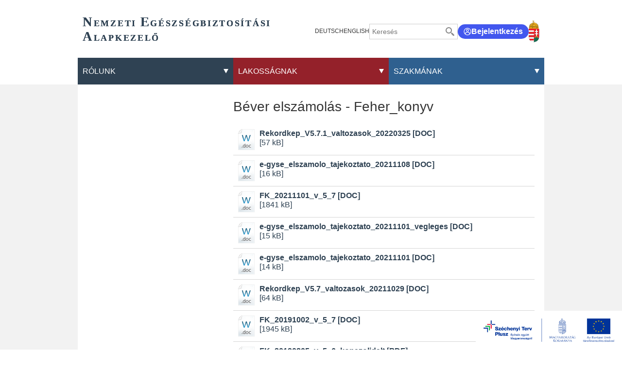

--- FILE ---
content_type: text/html;charset=UTF-8
request_url: https://neak.gov.hu/letoltheto/ATFO_dok/gyogyszer/feher_konyv/$rppid0x114020x19_pageNumber/2
body_size: 478374
content:
<!DOCTYPE html>
<html class="loading" lang="hu">
    <head>
        <meta charset="utf-8"/>
        <meta http-equiv="X-UA-Compatible" content="IE=edge"/>
        <meta name="viewport" content="width=device-width, initial-scale=1"/>
        <meta name="context-path" content="/" />

        <title>Béver elszámolás - Feher_konyv - NEAK</title>
        

        <link rel="shortcut icon" type="image/x-icon" href="/assets/site/modules_site/site/images/favicon/favicon.ico" />
        <link rel="icon" type="image/png" href="/assets/site/modules_site/site/images/favicon/favicon.png" />


        
        
        
        
        
        
        <meta name="og:site_name" content="NEAK" />
        <meta name="og:url" content="/letoltheto/ATFO_dok/gyogyszer/feher_konyv" />
        <meta name="og:title" content="Béver elszámolás - Feher_konyv" />
        

        
        <meta name="og:type" content="website" />
        
        
            
        

        <!--meta th:if="${meta.contentType == 'Article'}" property="fb:app_id" content="111928985157999" /-->
        
        
        <!--static css-->
        

        <!-- <theme-css> -->
        
            
                <!-- <theme>:default -->
                <link href="/assets/default/modules_site/portal/modules/portal.css" rel="stylesheet" type="text/css"/><link href="/assets/default/modules_vendor/jquery/jquery-ui-1.12.1/jquery-ui.min.css" rel="stylesheet" type="text/css"/>
                <!-- </theme> -->
            
        
            
                <!-- <theme>:phoenix -->
                
                <!-- </theme> -->
            
        
            
                <!-- <theme>:site -->
                <link href="/assets/site/modules_site/dokk-ui-kit/scss/dokk-phoenix.scss" rel="stylesheet" type="text/css"/><link href="/assets/site/modules_site/site/styles/lists.scss" rel="stylesheet" type="text/css"/><link href="/assets/site/modules_site/site/styles/main.scss" rel="stylesheet" type="text/css"/><link href="/assets/site/modules_site/site/styles/other-components.scss" rel="stylesheet" type="text/css"/><link href="/assets/site/modules_site/site/styles/view.scss" rel="stylesheet" type="text/css"/><link href="/assets/site/modules_site/solr/solr-search.scss" rel="stylesheet" type="text/css"/>
                <!-- </theme> -->
            
        
        <!-- </theme-css> -->

	    <!--th:block th:if="${#util.ts().getSystemTemplatePath('util/extrahead')}">
            <th:block th:include="${#util.ts().getSystemTemplatePath('util/extrahead')} :: extraHead"></th:block>
	    </th:block-->

        <meta name="_csrf" content="196da637-681d-4b7f-a0aa-6c6be52cc1b7"/> <meta name="_csrf_header" content="X-SECURITY"/>
        
        <meta name="portal:autoLoadModules" content="[&quot;dokk-ui-kit&quot;,&quot;site&quot;,&quot;portal&quot;,&quot;css&quot;]"/>
        <!--meta name="portal:loaderConfiguration" th:attr="content=${portalRequest.themeSet.moduleList.loaderConfiguration}"/>
        <meta name="portal:clientData" th:attr="content=${#util.toJson(clientData)}"/-->

        <script type="text/plain" data-name="portal:loaderConfiguration">{"baseURL":"/assets/","paths":{"@ponte/dialog":"default/modules_vendor/@ponte/dialog","@ponte/dialog-aurelia":"default/modules_vendor/@ponte/dialog-aurelia","alertify":"default/modules_vendor/alertify","aurelia-binding":"default/modules_vendor/aurelia-binding","aurelia-bootstrapper":"default/modules_vendor/aurelia-bootstrapper","aurelia-dependency-injection":"default/modules_vendor/aurelia-dependency-injection","aurelia-dialog":"default/modules_vendor/aurelia-dialog","aurelia-event-aggregator":"default/modules_vendor/aurelia-event-aggregator","aurelia-fetch-client":"default/modules_vendor/aurelia-fetch-client","aurelia-framework":"default/modules_vendor/aurelia-framework","aurelia-history":"default/modules_vendor/aurelia-history","aurelia-history-browser":"default/modules_vendor/aurelia-history-browser","aurelia-loader":"default/modules_vendor/aurelia-loader","aurelia-loader-default":"default/modules_vendor/aurelia-loader-default","aurelia-logging":"default/modules_vendor/aurelia-logging","aurelia-logging-console":"default/modules_vendor/aurelia-logging-console","aurelia-metadata":"default/modules_vendor/aurelia-metadata","aurelia-pal":"default/modules_vendor/aurelia-pal","aurelia-pal-browser":"default/modules_vendor/aurelia-pal-browser","aurelia-path":"default/modules_vendor/aurelia-path","aurelia-polyfills":"default/modules_vendor/aurelia-polyfills","aurelia-route-recognizer":"default/modules_vendor/aurelia-route-recognizer","aurelia-router":"default/modules_vendor/aurelia-router","aurelia-task-queue":"default/modules_vendor/aurelia-task-queue","aurelia-templating":"default/modules_vendor/aurelia-templating","aurelia-templating-binding":"default/modules_vendor/aurelia-templating-binding","aurelia-templating-resources":"default/modules_vendor/aurelia-templating-resources","aurelia-templating-router":"default/modules_vendor/aurelia-templating-router","aurelia-validation":"default/modules_vendor/aurelia-validation","chart.js":"default/modules_vendor/chart.js","chartjs-plugin-datalabels":"default/modules_vendor/chartjs-plugin-datalabels","chartjs-plugin-stacked100":"default/modules_vendor/chartjs-plugin-stacked100","configurableLogin":"default/modules_site/configurableLogin","css":"default/modules_vendor/css","dateTimePicker":"default/modules_vendor/dateTimePicker","defaultLogin":"default/modules_site/defaultLogin","dokk-core-form-js":"default/modules_site/dokk-core-form-js","dokk-datepicker":"default/modules_site/dokk-datepicker","dokk-features-form-portal-js":"default/modules_site/dokk-features-form-portal-js","dokk-features-portal-webform-manager":"default/modules_site/dokk-features-portal-webform-manager","dokk-observable":"default/modules_site/dokk-observable","dokk-react-form":"default/modules_site/dokk-react-form","dokk-ui-kit":"site/modules_site/dokk-ui-kit","fancybox":"default/modules_vendor/fancybox","fetch":"default/modules_vendor/fetch","forgotPassword":"default/modules_site/forgotPassword","google-maps":"default/modules_vendor/google-maps","google-maps-react":"default/modules_vendor/google-maps-react","imageGallery":"default/modules_site/imageGallery","imask":"default/modules_vendor/imask","irsz-kormanyhivatal":"site/modules_site/irsz-kormanyhivatal","jquery":"default/modules_vendor/jquery","jsfile-uploader2":"default/modules_site/jsfile-uploader2","moment":"default/modules_vendor/moment","moment-timezone":"default/modules_vendor/moment-timezone","nav-datepicker":"site/modules_site/nav-datepicker","numeral":"default/modules_vendor/numeral","pdfViewer":"default/modules_site/pdfViewer","portal":"default/modules_site/portal","portal-aurelia":"default/modules_site/portal-aurelia","portal-datepicker":"site/modules_site/portal-datepicker","portal-dialog":"default/modules_site/portal-dialog","portal-select":"default/modules_site/portal-select","quill":"default/modules_vendor/quill","react":"default/modules_vendor/react","react-datepicker":"default/modules_vendor/react-datepicker","react-dom":"default/modules_vendor/react-dom","select2":"site/modules_vendor/select2","site":"site/modules_site/site","slick":"default/modules_vendor/slick","slickCarousel":"site/modules_site/slickCarousel","solr":"site/modules_site/solr","text":"default/modules_vendor/text","tinymce":"default/modules_site/tinymce","token-processors":"default/modules_site/token-processors","tslib":"default/modules_vendor/tslib","tui-chart":"default/modules_vendor/tui-chart","two-js":"default/modules_vendor/two-js"},"packages":{"@ponte/dialog":{"main":"index.js","meta":{"*.js":{"format":"register","build":true},"*.css":{"loader":"css","format":"global"},"*.scss":{"loader":"css","format":"global"}}},"@ponte/dialog-aurelia":{"main":"index.js","meta":{"*.js":{"format":"register","build":true},"*.css":{"loader":"css","format":"global"},"*.scss":{"loader":"css","format":"global"}}},"alertify":{"main":"alertify.min.js","defaultExtension":"js","meta":{"*.js":{"format":"register","exports":"alertify","minify":true,"build":true},"*.css":{"loader":"css","format":"global"},"*.scss":{"loader":"css","format":"global"}}},"aurelia-binding":{"main":"aurelia-binding.js","defaultExtension":"js","meta":{"*.js":{"format":"register","minify":true,"build":true},"*.css":{"loader":"css","format":"global"},"*.scss":{"loader":"css","format":"global"}}},"aurelia-bootstrapper":{"main":"aurelia-bootstrapper","defaultExtension":"js","meta":{"*.js":{"format":"register","minify":true,"build":true},"*.css":{"loader":"css","format":"global"},"*.scss":{"loader":"css","format":"global"}}},"aurelia-dependency-injection":{"main":"aurelia-dependency-injection","defaultExtension":"js","meta":{"*.js":{"format":"register","minify":true,"build":true},"*.css":{"loader":"css","format":"global"},"*.scss":{"loader":"css","format":"global"}}},"aurelia-dialog":{"main":"aurelia-dialog","defaultExtension":"js","meta":{"*.js":{"format":"register","minify":true,"build":true},"*.css":{"loader":"css","format":"global"},"*.scss":{"loader":"css","format":"global"}}},"aurelia-event-aggregator":{"main":"aurelia-event-aggregator","defaultExtension":"js","meta":{"*.js":{"format":"register","minify":true,"build":true},"*.css":{"loader":"css","format":"global"},"*.scss":{"loader":"css","format":"global"}}},"aurelia-fetch-client":{"main":"aurelia-fetch-client.js","defaultExtension":"js","meta":{"*.js":{"format":"register","minify":true,"build":true},"*.css":{"loader":"css","format":"global"},"*.scss":{"loader":"css","format":"global"}}},"aurelia-framework":{"main":"aurelia-framework","defaultExtension":"js","meta":{"*.js":{"format":"register","minify":true,"build":true},"*.css":{"loader":"css","format":"global"},"*.scss":{"loader":"css","format":"global"}}},"aurelia-history":{"main":"aurelia-history","defaultExtension":"js","meta":{"*.js":{"format":"register","minify":true,"build":true},"*.css":{"loader":"css","format":"global"},"*.scss":{"loader":"css","format":"global"}}},"aurelia-history-browser":{"main":"aurelia-history-browser","defaultExtension":"js","meta":{"*.js":{"format":"register","minify":true,"build":true},"*.css":{"loader":"css","format":"global"},"*.scss":{"loader":"css","format":"global"}}},"aurelia-loader":{"main":"aurelia-loader","defaultExtension":"js","meta":{"*.js":{"format":"register","minify":true,"build":true},"*.css":{"loader":"css","format":"global"},"*.scss":{"loader":"css","format":"global"}}},"aurelia-loader-default":{"main":"aurelia-loader-default","defaultExtension":"js","meta":{"*.js":{"format":"register","minify":true,"build":true},"*.css":{"loader":"css","format":"global"},"*.scss":{"loader":"css","format":"global"}}},"aurelia-logging":{"main":"aurelia-logging","defaultExtension":"js","meta":{"*.js":{"format":"register","minify":true,"build":true},"*.css":{"loader":"css","format":"global"},"*.scss":{"loader":"css","format":"global"}}},"aurelia-logging-console":{"main":"aurelia-logging-console","defaultExtension":"js","meta":{"*.js":{"format":"register","minify":true,"build":true},"*.css":{"loader":"css","format":"global"},"*.scss":{"loader":"css","format":"global"}}},"aurelia-metadata":{"main":"aurelia-metadata","defaultExtension":"js","meta":{"*.js":{"format":"register","minify":true,"build":true},"*.css":{"loader":"css","format":"global"},"*.scss":{"loader":"css","format":"global"}}},"aurelia-pal":{"main":"aurelia-pal","defaultExtension":"js","meta":{"*.js":{"format":"register","minify":true,"build":true},"*.css":{"loader":"css","format":"global"},"*.scss":{"loader":"css","format":"global"}}},"aurelia-pal-browser":{"main":"aurelia-pal-browser","defaultExtension":"js","meta":{"*.js":{"format":"register","minify":true,"build":true},"*.css":{"loader":"css","format":"global"},"*.scss":{"loader":"css","format":"global"}}},"aurelia-path":{"main":"aurelia-path","defaultExtension":"js","meta":{"*.js":{"format":"register","minify":true,"build":true},"*.css":{"loader":"css","format":"global"},"*.scss":{"loader":"css","format":"global"}}},"aurelia-polyfills":{"main":"aurelia-polyfills","defaultExtension":"js","meta":{"*.js":{"format":"register","minify":true,"build":true},"*.css":{"loader":"css","format":"global"},"*.scss":{"loader":"css","format":"global"}}},"aurelia-route-recognizer":{"main":"aurelia-route-recognizer","defaultExtension":"js","meta":{"*.js":{"format":"register","minify":true,"build":true},"*.css":{"loader":"css","format":"global"},"*.scss":{"loader":"css","format":"global"}}},"aurelia-router":{"main":"aurelia-router","defaultExtension":"js","meta":{"*.js":{"format":"register","minify":true,"build":true},"*.css":{"loader":"css","format":"global"},"*.scss":{"loader":"css","format":"global"}}},"aurelia-task-queue":{"main":"aurelia-task-queue","defaultExtension":"js","meta":{"*.js":{"format":"register","minify":true,"build":true},"*.css":{"loader":"css","format":"global"},"*.scss":{"loader":"css","format":"global"}}},"aurelia-templating":{"main":"aurelia-templating","defaultExtension":"js","meta":{"*.js":{"format":"register","minify":true,"build":true},"*.css":{"loader":"css","format":"global"},"*.scss":{"loader":"css","format":"global"}}},"aurelia-templating-binding":{"main":"aurelia-templating-binding","defaultExtension":"js","meta":{"*.js":{"format":"register","minify":true,"build":true},"*.css":{"loader":"css","format":"global"},"*.scss":{"loader":"css","format":"global"}}},"aurelia-templating-resources":{"main":"aurelia-templating-resources","defaultExtension":"js","meta":{"*.js":{"format":"register","minify":true,"build":true},"*.css":{"loader":"css","format":"global"},"*.scss":{"loader":"css","format":"global"}}},"aurelia-templating-router":{"main":"aurelia-templating-router","defaultExtension":"js","meta":{"*.js":{"format":"register","minify":true,"build":true},"*.css":{"loader":"css","format":"global"},"*.scss":{"loader":"css","format":"global"}}},"aurelia-validation":{"main":"aurelia-validation.js","meta":{"*.js":{"build":true,"format":"register"},"*.css":{"loader":"css","format":"global"},"*.scss":{"loader":"css","format":"global"}}},"chart.js":{"main":"Chart.js","meta":{"Chart.js":{"format":"register","minify":true,"build":true},"*.css":{"loader":"css","format":"global"},"*.scss":{"loader":"css","format":"global"}}},"chartjs-plugin-datalabels":{"main":"chartjs-plugin-datalabels.js","meta":{"chartjs-plugin-datalabels.js":{"format":"register","minify":true,"build":true},"*.css":{"loader":"css","format":"global"},"*.scss":{"loader":"css","format":"global"}}},"chartjs-plugin-stacked100":{"main":"index.js","meta":{"index.js":{"minify":true,"build":true,"format":"register"},"*.css":{"loader":"css","format":"global"},"*.scss":{"loader":"css","format":"global"}}},"configurableLogin":{"main":"login.js","defaultExtension":"js","meta":{"*.js":{"minify":true,"build":true,"format":"register"},"*.scss":{"loader":"css","format":"global"},"*.css":{"loader":"css","format":"global"}}},"css":{"main":"css.js","meta":{"*.js":{"build":true,"format":"register"},"*.css":{"loader":"css","format":"global"},"*.scss":{"loader":"css","format":"global"}}},"dateTimePicker":{"main":"DateTimePicker.js","defaultExtension":"js","meta":{"*.js":{"format":"register","exports":"jQuery","deps":["jquery/jquery-ui-1.12.1"],"minify":true,"build":true},"*.css":{"loader":"css","format":"global"},"*.scss":{"loader":"css","format":"global"}}},"defaultLogin":{"main":"login.js","defaultExtension":"js","meta":{"*.js":{"minify":true,"build":true,"format":"register"},"*.scss":{"loader":"css","format":"global"},"*.css":{"loader":"css","format":"global"}}},"dokk-core-form-js":{"main":"form-main.js","defaultExtension":"js","meta":{"*.js":{"format":"register","minify":true,"build":true},"*.css":{"loader":"css","format":"global"},"*.scss":{"loader":"css","format":"global"}}},"dokk-datepicker":{"main":"datePicker-base.js","defaultExtension":"js","meta":{"tinyDatePicker/*.js":{"format":"register","build":true},"*.js":{"format":"register","build":true},"*.css":{"loader":"css","format":"global"},"*.scss":{"loader":"css","format":"global"}}},"dokk-features-form-portal-js":{"main":"portal-form-main.js","defaultExtension":"js","meta":{"*.js":{"format":"register","minify":true,"build":true},"*.css":{"loader":"css","format":"global"},"*.scss":{"loader":"css","format":"global"}}},"dokk-features-portal-webform-manager":{"main":"index.js","defaultExtension":"js","meta":{"*.js":{"minify":true,"build":true,"format":"register"},"*.html":{},"*.css":{"loader":"css","format":"global"},"*.scss":{"loader":"css","format":"global"}}},"dokk-observable":{"main":"main.js","defaultExtension":"js","meta":{"*.js":{"format":"register","minify":true,"build":true},"*.css":{"loader":"css","format":"global"},"*.scss":{"loader":"css","format":"global"}}},"dokk-react-form":{"main":"useForm.js","defaultExtension":"js","meta":{"*.js":{"build":true,"format":"register"},"*.css":{"loader":"css","format":"global"},"*.scss":{"loader":"css","format":"global"}}},"dokk-ui-kit":{"main":"index.js","defaultExtension":"js","fsCopy":["*.scss","*.sass"],"meta":{"scss/dokk-phoenix.scss":{"loader":"css","format":"global"},"*.js":{"build":true,"format":"register"},"*.css":{"loader":"css","format":"global"}}},"fancybox":{"main":"jquery.fancybox.min.js","defaultExtension":"js","meta":{"*.js":{"format":"register","exports":"jQuery","deps":["jquery","./jquery.fancybox.min.css"],"minify":true,"build":true},"*.css":{"loader":"css","format":"global"},"*.scss":{"loader":"css","format":"global"}}},"fetch":{"main":"fetch.2.0.3.min.js","defaultExtension":"js","meta":{"*.js":{"format":"register","exports":"jQuery","build":true},"*.css":{"loader":"css","format":"global"},"*.scss":{"loader":"css","format":"global"}}},"forgotPassword":{"main":"forgotPasswordChanger.js","defaultExtension":"js","meta":{"forgotPasswordChanger.js":{"build":true,"format":"register"},"*.css":{"loader":"css","format":"global"},"*.scss":{"loader":"css","format":"global"}}},"google-maps":{"main":"google-maps.js","defaultExtension":"js","meta":{"*.js":{"minify":true,"build":true,"format":"register"},"*.css":{"loader":"css","format":"global"},"*.scss":{"loader":"css","format":"global"}}},"google-maps-react":{"main":"google_maps_api.jsx","defaultExtension":"jsx","meta":{"*.jsx":{"minify":true,"build":true,"format":"register"},"*.css":{"loader":"css","format":"global"},"*.scss":{"loader":"css","format":"global"}}},"imageGallery":{"main":"image-gallery.js","defaultExtension":"js","meta":{"image-gallery.js":{"deps":["./image-gallery.css"],"build":true,"format":"register"},"image-gallery.css":{"loader":"css","format":"global"},"*.css":{"loader":"css","format":"global"},"*.scss":{"loader":"css","format":"global"}}},"imask":{"main":"imask.min.js","meta":{"*.js":{"format":"register","minify":true,"build":true},"*.css":{"loader":"css","format":"global"},"*.scss":{"loader":"css","format":"global"}}},"irsz-kormanyhivatal":{"main":"irsz-kormanyhivatal.js","defaultExtension":"js","meta":{"*.js":{"minify":true,"build":true,"format":"register"},"*.css":{"loader":"css","format":"global"},"*.scss":{"loader":"css","format":"global"}}},"jquery":{"main":"index.js","defaultExtension":"js","meta":{"index.js":{"format":"register","minify":true,"build":true},"jquery-3.6.0.min.js":{"format":"register","exports":"jQuery","minify":true,"deps":[],"build":true},"jquery-ui-1.12.1/*.js":{"format":"register","exports":"jQuery","minify":true,"deps":["../jquery-3.6.0.min.js"],"build":true},"jquery-ui-1.12.1/*.css":{"loader":"css","format":"global"},"*.css":{"loader":"css","format":"global"},"*.scss":{"loader":"css","format":"global"}}},"jsfile-uploader2":{"main":"main.js","defaultExtension":"js","meta":{"*.js":{"format":"register","minify":true,"build":true},"*.css":{"loader":"css","format":"global"},"*.scss":{"loader":"css","format":"global"}}},"moment":{"main":"moment-main.js","defaultExtension":"js","meta":{"*.js":{"format":"register","minify":true,"build":true},"*.css":{"loader":"css","format":"global"},"*.scss":{"loader":"css","format":"global"}}},"moment-timezone":{"main":"moment-timezone-with-data.js","defaultExtension":"js","meta":{"*.js":{"format":"register","minify":true,"build":true},"*.css":{"loader":"css","format":"global"},"*.scss":{"loader":"css","format":"global"}}},"nav-datepicker":{"main":"index.js","defaultExtension":"js","meta":{"*.js":{"build":true,"format":"register"},"*.jsx":{"build":true,"format":"register"},"*.scss":{"loader":"css","format":"global"},"*.css":{"loader":"css","format":"global"}}},"numeral":{"main":"index.js","defaultExtension":"js","meta":{"index.js":{"minify":true,"build":true,"format":"register"},"locales.js":{"format":"register","deps":["./numeral"],"minify":true,"build":true},"numeral.js":{"format":"register","minify":true,"build":true},"*.css":{"loader":"css","format":"global"},"*.scss":{"loader":"css","format":"global"}}},"pdfViewer":{"main":"pdf-pager.jsx","defaultExtension":"js","meta":{"pdf-viewer.js":{"deps":[],"build":true,"format":"register"},"*.jsx":{"deps":[],"build":true,"format":"register"},"*.scss":{"loader":"css","format":"global"},"*.css":{"loader":"css","format":"global"}}},"portal":{"main":"main.js","defaultExtension":"js","meta":{"*.js":{"format":"register","build":true},"*.css":{"loader":"css","format":"global"},"*.scss":{"loader":"css","format":"global"}}},"portal-aurelia":{"main":"main.js","defaultExtension":"js","meta":{"*.js":{"format":"register","build":true},"*.css":{"loader":"css","format":"global"},"*.scss":{"loader":"css","format":"global"}}},"portal-datepicker":{"main":"index.js","defaultExtension":"js","meta":{"*.js":{"build":true,"format":"register"},"*.jsx":{"build":true,"format":"register"},"*.scss":{"loader":"css","format":"global"},"*.css":{"loader":"css","format":"global"}}},"portal-dialog":{"main":"portal-dialog.js","defaultExtension":"js","meta":{"*.js":{"format":"register","minify":true,"build":true},"*.css":{"loader":"css","format":"global"},"*.scss":{"loader":"css","format":"global"}}},"portal-select":{"main":"index.jsx","defaultExtension":"jsx","meta":{"*.jsx":{"build":true,"format":"register"},"*.css":{"loader":"css","format":"global"},"*.scss":{"loader":"css","format":"global"}}},"quill":{"main":"quill.min.js","defaultExtension":"js","meta":{"*.js":{"format":"register","exports":"Quill","deps":["./quill.snow.css"],"build":true},"*.css":{"loader":"css","format":"global"},"*.scss":{"loader":"css","format":"global"}}},"react":{"main":"react.min.js","defaultExtension":"js","meta":{"react.min.js":{"format":"amd","deps":[]},"*.css":{"loader":"css","format":"global"},"*.scss":{"loader":"css","format":"global"}}},"react-datepicker":{"main":"dist/react-datepicker.js","defaultExtension":"js","meta":{"react-datepicker.js":{"format":"amd"},"*.css":{"loader":"css","format":"global"},"*.scss":{"loader":"css","format":"global"}}},"react-dom":{"main":"react-dom.min.js","defaultExtension":"js","meta":{"react-dom.min.js":{"format":"amd","deps":["react"]},"*.css":{"loader":"css","format":"global"},"*.scss":{"loader":"css","format":"global"}}},"select2":{"main":"index.js","meta":{"select2-v4.1.0.min.js":{"format":"register","minify":true,"build":true},"index.js":{"minify":true,"build":true,"format":"register"},"*.css":{"loader":"css","format":"global"},"*.scss":{"loader":"css","format":"global"}}},"site":{"main":"site.js","defaultExtension":"js","fsCopy":["*.scss","*.sass"],"meta":{"styles/main.scss":{"loader":"css","format":"global"},"styles/view.scss":{"loader":"css","format":"global"},"styles/lists.scss":{"loader":"css","format":"global"},"styles/other-components.scss":{"loader":"css","format":"global"},"styles/sitemap.scss":{"loader":"css","format":"global"},"*.js":{"build":true,"format":"register"},"*.css":{"loader":"css","format":"global"}}},"slick":{"main":"slick.min.js","defaultExtension":"js","meta":{"slick.min.js":{"format":"register","export":"jQuery","minify":true,"deps":["jquery","./slick.scss","./slick-theme.scss"],"build":true},"*.scss":{"loader":"css","format":"global"},"*.css":{"loader":"css","format":"global"}}},"slickCarousel":{"main":"carousel.js","defaultExtension":"js","meta":{"carousel.js":{"build":true,"format":"register"},"responsiveConfigPlugin.js":{"build":true,"format":"register"},"simpleConfigPlugin.js":{"build":true,"format":"register"},"*.css":{"loader":"css","format":"global"},"*.scss":{"loader":"css","format":"global"}}},"solr":{"defaultExtension":"js","meta":{"solr_result.js":{"build":true,"format":"register"},"testPlugin.js":{"build":true,"format":"register"},"solr_search.js":{"build":true,"format":"register"},"typeahead.bundle.min.js":{"format":"register","exports":"jQuery","build":true},"*.css":{"loader":"css","format":"global"},"*.scss":{"loader":"css","format":"global"}}},"text":{"main":"text.js","meta":{"*.js":{"format":"register","minify":true,"build":true},"*.css":{"loader":"css","format":"global"},"*.scss":{"loader":"css","format":"global"}}},"tinymce":{"main":"main","defaultExtension":"js","meta":{"main.js":{"format":"register","build":true},"systemjs-fix.js":{"format":"register","build":true},"tinymce-instance.js":{"format":"register","build":true},"tinymce-util.js":{"format":"register","build":true},"tinymce-core/tinymce.min.js":{"format":"global","exports":"tinymce","build":false},"*.css":{"loader":"css","format":"global"},"*.scss":{"loader":"css","format":"global"}}},"token-processors":{"defaultExtension":"js","meta":{"*.js":{"build":true,"format":"register"},"*.css":{"loader":"css","format":"global"},"*.scss":{"loader":"css","format":"global"}}},"tslib":{"main":"tslib.js","meta":{"*.js":{"format":"register","build":true},"*.css":{"loader":"css","format":"global"},"*.scss":{"loader":"css","format":"global"}}},"tui-chart":{"main":"index.js","defaultExtension":"js","meta":{"*.js":{"format":"amd","deps":[]},"*.css":{"loader":"css","format":"global"},"*.scss":{"loader":"css","format":"global"}}},"two-js":{"main":"two.min.js","defaultExtension":"js","meta":{"*.js":{"minify":true,"build":true,"format":"register"},"*.css":{"loader":"css","format":"global"},"*.scss":{"loader":"css","format":"global"}}}},"bundles":{"default/modules_vendor/aurelia-binding/aurelia-binding.bundle.js":["aurelia-binding/index.js","aurelia-binding/aurelia-binding.js"],"default/modules_vendor/aurelia-bootstrapper/aurelia-bootstrapper.bundle.js":["aurelia-bootstrapper/aurelia-bootstrapper.js","aurelia-bootstrapper/index.js"],"default/modules_vendor/aurelia-dependency-injection/aurelia-dependency-injection.bundle.js":["aurelia-dependency-injection/aurelia-dependency-injection.js","aurelia-dependency-injection/index.js"],"default/modules_vendor/aurelia-dialog/aurelia-dialog.bundle.js":["aurelia-dialog/dialog-renderer.js","aurelia-dialog/attach-focus.js","aurelia-dialog/ux-dialog-header.js","aurelia-dialog/ux-dialog-body.js","aurelia-dialog/dialog-cancel-error.js","aurelia-dialog/dialog-configuration.js","aurelia-dialog/aurelia-dialog.js","aurelia-dialog/dialog-result.js","aurelia-dialog/dialog-close-error.js","aurelia-dialog/ux-dialog-footer.js","aurelia-dialog/dialog-settings.js","aurelia-dialog/ux-dialog.js","aurelia-dialog/dialog-service.js","aurelia-dialog/interfaces.js","aurelia-dialog/lifecycle.js","aurelia-dialog/dialog-controller.js","aurelia-dialog/renderer.js"],"default/modules_vendor/aurelia-event-aggregator/aurelia-event-aggregator.bundle.js":["aurelia-event-aggregator/index.js","aurelia-event-aggregator/aurelia-event-aggregator.js"],"default/modules_vendor/aurelia-fetch-client/aurelia-fetch-client.bundle.js":["aurelia-fetch-client/index.js","aurelia-fetch-client/aurelia-fetch-client.js"],"default/modules_vendor/aurelia-framework/aurelia-framework.bundle.js":["aurelia-framework/aurelia-framework.js","aurelia-framework/index.js"],"default/modules_vendor/aurelia-history/aurelia-history.bundle.js":["aurelia-history/aurelia-history.js","aurelia-history/index.js"],"default/modules_vendor/aurelia-history-browser/aurelia-history-browser.bundle.js":["aurelia-history-browser/aurelia-history-browser.js","aurelia-history-browser/index.js"],"default/modules_vendor/aurelia-loader/aurelia-loader.bundle.js":["aurelia-loader/index.js","aurelia-loader/aurelia-loader.js"],"default/modules_vendor/aurelia-loader-default/aurelia-loader-default.bundle.js":["aurelia-loader-default/aurelia-loader-default.js","aurelia-loader-default/index.js"],"default/modules_vendor/aurelia-logging/aurelia-logging.bundle.js":["aurelia-logging/index.js","aurelia-logging/aurelia-logging.js"],"default/modules_vendor/aurelia-logging-console/aurelia-logging-console.bundle.js":["aurelia-logging-console/index.js","aurelia-logging-console/aurelia-logging-console.js"],"default/modules_vendor/aurelia-metadata/aurelia-metadata.bundle.js":["aurelia-metadata/index.js","aurelia-metadata/aurelia-metadata.js"],"default/modules_vendor/aurelia-pal/aurelia-pal.bundle.js":["aurelia-pal/aurelia-pal.js","aurelia-pal/index.js"],"default/modules_vendor/aurelia-pal-browser/aurelia-pal-browser.bundle.js":["aurelia-pal-browser/aurelia-pal-browser.js","aurelia-pal-browser/index.js"],"default/modules_vendor/aurelia-path/aurelia-path.bundle.js":["aurelia-path/index.js","aurelia-path/aurelia-path.js"],"default/modules_vendor/aurelia-polyfills/aurelia-polyfills.bundle.js":["aurelia-polyfills/index.js","aurelia-polyfills/aurelia-polyfills.js"],"default/modules_vendor/aurelia-route-recognizer/aurelia-route-recognizer.bundle.js":["aurelia-route-recognizer/aurelia-route-recognizer.js","aurelia-route-recognizer/index.js"],"default/modules_vendor/aurelia-router/aurelia-router.bundle.js":["aurelia-router/index.js","aurelia-router/aurelia-router.js"],"default/modules_vendor/aurelia-task-queue/aurelia-task-queue.bundle.js":["aurelia-task-queue/aurelia-task-queue.js","aurelia-task-queue/index.js"],"default/modules_vendor/aurelia-templating/aurelia-templating.bundle.js":["aurelia-templating/index.js","aurelia-templating/aurelia-templating.js"],"default/modules_vendor/aurelia-templating-binding/aurelia-templating-binding.bundle.js":["aurelia-templating-binding/index.js","aurelia-templating-binding/aurelia-templating-binding.js"],"default/modules_vendor/aurelia-templating-resources/aurelia-templating-resources.bundle.js":["aurelia-templating-resources/repeat.js","aurelia-templating-resources/with.js","aurelia-templating-resources/self-binding-behavior.js","aurelia-templating-resources/array-repeat-strategy.js","aurelia-templating-resources/binding-mode-behaviors.js","aurelia-templating-resources/hide.js","aurelia-templating-resources/html-sanitizer.js","aurelia-templating-resources/css-resource.js","aurelia-templating-resources/attr-binding-behavior.js","aurelia-templating-resources/map-repeat-strategy.js","aurelia-templating-resources/sanitize-html.js","aurelia-templating-resources/aurelia-hide-style.js","aurelia-templating-resources/index.js","aurelia-templating-resources/abstract-repeater.js","aurelia-templating-resources/if.js","aurelia-templating-resources/null-repeat-strategy.js","aurelia-templating-resources/dynamic-element.js","aurelia-templating-resources/else.js","aurelia-templating-resources/throttle-binding-behavior.js","aurelia-templating-resources/debounce-binding-behavior.js","aurelia-templating-resources/aurelia-templating-resources.js","aurelia-templating-resources/repeat-utilities.js","aurelia-templating-resources/replaceable.js","aurelia-templating-resources/analyze-view-factory.js","aurelia-templating-resources/set-repeat-strategy.js","aurelia-templating-resources/update-trigger-binding-behavior.js","aurelia-templating-resources/repeat-strategy-locator.js","aurelia-templating-resources/number-repeat-strategy.js","aurelia-templating-resources/focus.js","aurelia-templating-resources/binding-signaler.js","aurelia-templating-resources/compose.js","aurelia-templating-resources/if-core.js","aurelia-templating-resources/show.js","aurelia-templating-resources/html-resource-plugin.js","aurelia-templating-resources/signal-binding-behavior.js"],"default/modules_vendor/aurelia-templating-router/aurelia-templating-router.bundle.js":["aurelia-templating-router/router-view.js","aurelia-templating-router/aurelia-templating-router.js","aurelia-templating-router/route-href.js","aurelia-templating-router/index.js","aurelia-templating-router/route-loader.js"],"default/modules_vendor/css/css.bundle.js":["css/dokk-theme.js","css/css.js"],"default/modules_site/dokk-core-form-js/dokk-core-form-js.bundle.js":["dokk-core-form-js/utils/map-util.js","dokk-core-form-js/properties/date-property.js","dokk-core-form-js/components/script-context.js","dokk-core-form-js/components/components.js","dokk-core-form-js/constraints/number-property-constraints.js","dokk-core-form-js/properties/data-source/data-source-property.js","dokk-core-form-js/form-builder.js","dokk-core-form-js/export/general-form-exporter.js","dokk-core-form-js/properties/boolean-property.js","dokk-core-form-js/components/component-factory.js","dokk-core-form-js/form/form.js","dokk-core-form-js/components/component-path.js","dokk-core-form-js/properties/item-sort-property.js","dokk-core-form-js/constraints/length-property-constraints.js","dokk-core-form-js/properties/string-property.js","dokk-core-form-js/export/html-form-exporter.js","dokk-core-form-js/utils/template-util.js","dokk-core-form-js/form-main.js","dokk-core-form-js/export/form-common-exporter.js","dokk-core-form-js/components/component-manager.js","dokk-core-form-js/components/component-builders.js","dokk-core-form-js/properties/data-source/data-source.js","dokk-core-form-js/utils/user-script.js","dokk-core-form-js/utils/deep-equal.js","dokk-core-form-js/constraints/custom-property-constraints.js","dokk-core-form-js/constraints/pattern-property-constraints.js","dokk-core-form-js/properties/object-property.js","dokk-core-form-js/constraints/binary-file-data-constraints.js","dokk-core-form-js/properties/data-source/dataset-data-source.js","dokk-core-form-js/properties/any-property.js","dokk-core-form-js/components/component-factory-interface.js","dokk-core-form-js/utils/component-visitor.js","dokk-core-form-js/properties/property.js","dokk-core-form-js/properties/binary-file-data-property.js","dokk-core-form-js/json-types.js","dokk-core-form-js/properties/number-property.js","dokk-core-form-js/properties/data-source/static-data-source.js","dokk-core-form-js/export/csv-form-exporter.js","dokk-core-form-js/utils/path.js","dokk-core-form-js/constraints/property-constraint.js","dokk-core-form-js/constraints/required-property-constraints.js","dokk-core-form-js/properties/data-source/data-source-property-builder.js","dokk-core-form-js/plugin.js","dokk-core-form-js/form/form-view-component.js","dokk-core-form-js/properties/array-property.js"],"default/modules_site/dokk-datepicker/dokk-datepicker.bundle.js":["dokk-datepicker/datePicker-base.js","dokk-datepicker/tinyDatePicker/calendar.js","dokk-datepicker/tinyDatePicker/datePicker.js"],"default/modules_site/dokk-features-form-portal-js/dokk-features-form-portal-js.bundle.js":["dokk-features-form-portal-js/view-components/text-field-component.js","dokk-features-form-portal-js/view-components/date-field-component.js","dokk-features-form-portal-js/view-components/panel/panel-descriptor-builder.js","dokk-features-form-portal-js/plugin/file-upload-component.js","dokk-features-form-portal-js/keep-alive.js","dokk-features-form-portal-js/view-components/object-panel/object-panel-descriptor-builder.js","dokk-features-form-portal-js/view-components/tabs-control/tabs-control-descriptor-builder.js","dokk-features-form-portal-js/view-components/columns-control/columns-control.js","dokk-features-form-portal-js/portal-form-main.js","dokk-features-form-portal-js/builder/view-component-factory.js","dokk-features-form-portal-js/view-components/checkbox-field-component.js","dokk-features-form-portal-js/view-components/tabs-control/tabs-control.js","dokk-features-form-portal-js/view-components/view-component-utils.js","dokk-features-form-portal-js/view-components/portal-view-component.js","dokk-features-form-portal-js/form-manager.js","dokk-features-form-portal-js/view-components/columns-control/columns-control-descriptor-builder.js","dokk-features-form-portal-js/view-components/portal-view-descriptor-builder.js","dokk-features-form-portal-js/view-components/array-control/array-component-desriptor-builder.js","dokk-features-form-portal-js/view-components/number-field-component.js","dokk-features-form-portal-js/plugin/formatted-text.js","dokk-features-form-portal-js/interfaces.js","dokk-features-form-portal-js/view-components/panel/panel.js","dokk-features-form-portal-js/view-components/text-area-component.js","dokk-features-form-portal-js/plugin/select-component.js","dokk-features-form-portal-js/view-components/array-control/array-component-view.js","dokk-features-form-portal-js/view-components/item-sort-component.js","dokk-features-form-portal-js/plugin/file-upload.js","dokk-features-form-portal-js/plugin/formatted-text-component.js","dokk-features-form-portal-js/view-components/object-panel/object-panel.js","dokk-features-form-portal-js/view-components/wizard/wizard-descriptor-builder.js","dokk-features-form-portal-js/view-components/wizard/wizard.js","dokk-features-form-portal-js/view-components/static-text-component.js","dokk-features-form-portal-js/form-query-util.js","dokk-features-form-portal-js/view-components/select-boxes-component.js"],"default/modules_site/dokk-features-portal-webform-manager/dokk-features-portal-webform-manager.bundle.js":["dokk-features-portal-webform-manager/common/custom-elements/dashboard-date-time-picker.js","dokk-features-portal-webform-manager/common/custom-elements/inline-dialog-view.js","dokk-features-portal-webform-manager/dashboard/app.js","dokk-features-portal-webform-manager/common/util/observable/task-manager.js","dokk-features-portal-webform-manager/form-detail-panel.js","dokk-features-portal-webform-manager/common/util/query.js","dokk-features-portal-webform-manager/form-detail/app.js","dokk-features-portal-webform-manager/common/util/observable/task-manager-decorator.js","dokk-features-portal-webform-manager/dashboard/custom-elements/form-breadcrumb.js","dokk-features-portal-webform-manager/dashboard/custom-elements/tree-view-node.js","dokk-features-portal-webform-manager/common/service/form-service.js","dokk-features-portal-webform-manager/common/constants.js","dokk-features-portal-webform-manager/common/form-panel/form-panel.js","dokk-features-portal-webform-manager/dashboard/routes/form-list.js","dokk-features-portal-webform-manager/dashboard/routes/empty-form-detail.js","dokk-features-portal-webform-manager/dashboard.js","dokk-features-portal-webform-manager/dashboard/custom-elements/tree-view.js","dokk-features-portal-webform-manager/common/util/inline-dialog-renderer.js","dokk-features-portal-webform-manager/common/util/smooth-scroll.js","dokk-features-portal-webform-manager/common/form-detail-panel/webform-meta-state.js","dokk-features-portal-webform-manager/common/form-detail-panel/submission-meta-state.js","dokk-features-portal-webform-manager/common/form-detail-panel/form-submission-list.js","dokk-features-portal-webform-manager/common/util/AnimationSystem.js","dokk-features-portal-webform-manager/common/common.js","dokk-features-portal-webform-manager/dashboard/routes/form-detail.js","dokk-features-portal-webform-manager/dashboard/routes/category-tree.js","dokk-features-portal-webform-manager/dashboard/custom-elements/search-bar.js","dokk-features-portal-webform-manager/common/form-detail-panel/form-submission-list-item.js","dokk-features-portal-webform-manager/common/form-detail-panel/form-detail-panel.js","dokk-features-portal-webform-manager/common/service/inline-dialog-service.js","dokk-features-portal-webform-manager/dashboard/custom-elements/form-row.js","dokk-features-portal-webform-manager/common/form-detail-panel/webform-meta-status.js","dokk-features-portal-webform-manager/common/util/path-builder.js","dokk-features-portal-webform-manager/common/util/observable/observable-adapter.js","dokk-features-portal-webform-manager/common/util/task-queue.js","dokk-features-portal-webform-manager/common/util/observable/observable.js","dokk-features-portal-webform-manager/webform-controller/webform-controller.js","dokk-features-portal-webform-manager/webform-manager.js","dokk-features-portal-webform-manager/common/util/observable/object-with-observer.js","dokk-features-portal-webform-manager/common/util/event-emitter.js","dokk-features-portal-webform-manager/dashboard/custom-elements/page-list.js"],"default/modules_site/dokk-observable/dokk-observable.bundle.js":["dokk-observable/main.js","dokk-observable/weakset.js"],"default/modules_vendor/jquery/jquery.bundle.js":["jquery/jquery-ui-1.12.1/jquery-ui.min.js","jquery/index.js","jquery/jquery-3.6.0.min.js"],"default/modules_vendor/numeral/numeral.bundle.js":["numeral/index.js","numeral/locales.js","numeral/numeral.js"],"default/modules_site/portal/portal.bundle.js":["portal/modules/translate.js","portal/basic-components/accordion.js","portal/simple-upload.js","portal/basic-components/menu.js","portal/bootstrap.js","portal/modules/mouse-intent.js","portal/modules/cache.js","portal/modules/portal.js","portal/modules/recaptcha.js","portal/basic-components/tabs.js","portal/modules/transition.js","portal/basic-components/form.js","portal/basic-components/pager.js","portal/modules/datepicker.js","portal/modules/http-client.js","portal/main.js","portal/basic-components/popup.js","portal/dialog.js","portal/modules/user-management.js","portal/modules/logger.js","portal/modules/event-emitter.js","portal/basic-components/grid.js","portal/modules/yt-player.js"],"default/modules_site/portal-aurelia/portal-aurelia.bundle.js":["portal-aurelia/modules/formatters/number-format.js","portal-aurelia/main.js","portal-aurelia/modules/error-handler-adapters/connection-lost-error-adapter.js","portal-aurelia/plugin.js","portal-aurelia/modules/error-handler-decorator.js","portal-aurelia/modules/formatters/date-format.js","portal-aurelia/modules/error-handler-adapters/access-denied-error-adapter.js","portal-aurelia/modules/remove-accents.js","portal-aurelia/modules/error-handler-service.js","portal-aurelia/modules/error-handler-adapters/unknown-error-adapter.js","portal-aurelia/modules/formatters/percent-format.js","portal-aurelia/modules/smart-list-data-source.js","portal-aurelia/modules/generic-url-generator.js","portal-aurelia/modules/formatters/translate.js"],"site/modules_vendor/select2/select2.bundle.js":["select2/index.js","select2/select2-v4.1.0.min.js"],"default/modules_site/tinymce/tinymce.bundle.js":["tinymce/tinymce-instance.js","tinymce/main.js","tinymce/tinymce-util.js","tinymce/systemjs-fix.js"]},"meta":{"default/modules_vendor/aurelia-binding/aurelia-binding.bundle.js":{"format":"register"},"default/modules_vendor/aurelia-bootstrapper/aurelia-bootstrapper.bundle.js":{"format":"register"},"default/modules_vendor/aurelia-dependency-injection/aurelia-dependency-injection.bundle.js":{"format":"register"},"default/modules_vendor/aurelia-dialog/aurelia-dialog.bundle.js":{"format":"register"},"default/modules_vendor/aurelia-event-aggregator/aurelia-event-aggregator.bundle.js":{"format":"register"},"default/modules_vendor/aurelia-fetch-client/aurelia-fetch-client.bundle.js":{"format":"register"},"default/modules_vendor/aurelia-framework/aurelia-framework.bundle.js":{"format":"register"},"default/modules_vendor/aurelia-history/aurelia-history.bundle.js":{"format":"register"},"default/modules_vendor/aurelia-history-browser/aurelia-history-browser.bundle.js":{"format":"register"},"default/modules_vendor/aurelia-loader/aurelia-loader.bundle.js":{"format":"register"},"default/modules_vendor/aurelia-loader-default/aurelia-loader-default.bundle.js":{"format":"register"},"default/modules_vendor/aurelia-logging/aurelia-logging.bundle.js":{"format":"register"},"default/modules_vendor/aurelia-logging-console/aurelia-logging-console.bundle.js":{"format":"register"},"default/modules_vendor/aurelia-metadata/aurelia-metadata.bundle.js":{"format":"register"},"default/modules_vendor/aurelia-pal/aurelia-pal.bundle.js":{"format":"register"},"default/modules_vendor/aurelia-pal-browser/aurelia-pal-browser.bundle.js":{"format":"register"},"default/modules_vendor/aurelia-path/aurelia-path.bundle.js":{"format":"register"},"default/modules_vendor/aurelia-polyfills/aurelia-polyfills.bundle.js":{"format":"register"},"default/modules_vendor/aurelia-route-recognizer/aurelia-route-recognizer.bundle.js":{"format":"register"},"default/modules_vendor/aurelia-router/aurelia-router.bundle.js":{"format":"register"},"default/modules_vendor/aurelia-task-queue/aurelia-task-queue.bundle.js":{"format":"register"},"default/modules_vendor/aurelia-templating/aurelia-templating.bundle.js":{"format":"register"},"default/modules_vendor/aurelia-templating-binding/aurelia-templating-binding.bundle.js":{"format":"register"},"default/modules_vendor/aurelia-templating-resources/aurelia-templating-resources.bundle.js":{"format":"register"},"default/modules_vendor/aurelia-templating-router/aurelia-templating-router.bundle.js":{"format":"register"},"default/modules_vendor/css/css.bundle.js":{"format":"register"},"default/modules_site/dokk-core-form-js/dokk-core-form-js.bundle.js":{"format":"register"},"default/modules_site/dokk-datepicker/dokk-datepicker.bundle.js":{"format":"register"},"default/modules_site/dokk-features-form-portal-js/dokk-features-form-portal-js.bundle.js":{"format":"register"},"default/modules_site/dokk-features-portal-webform-manager/dokk-features-portal-webform-manager.bundle.js":{"format":"register"},"default/modules_site/dokk-observable/dokk-observable.bundle.js":{"format":"register"},"default/modules_vendor/jquery/jquery.bundle.js":{"format":"register"},"default/modules_vendor/numeral/numeral.bundle.js":{"format":"register"},"default/modules_site/portal/portal.bundle.js":{"format":"register"},"default/modules_site/portal-aurelia/portal-aurelia.bundle.js":{"format":"register"},"site/modules_vendor/select2/select2.bundle.js":{"format":"register"},"default/modules_site/tinymce/tinymce.bundle.js":{"format":"register"}}}</script>
        <script type="text/plain" data-name="portal:clientData">{"mainContentId":15098,"localization":{"SolrSearchResultPortlet.js.noResults":"Nincs találat","SolrSearchResultPortlet.js.url.ALL":"/kereso?query={name}","SolrSearchResultPortlet.js.firstPage.title":"Ugrás az első oldalra","js.formmanager.submitComment.button.cancel":"Mégsem","SolrSearchResultPortlet.js.date.to":"-ig","js.uploader.filesizelabel":"Méret","js.form.wizard.button.previous":"Előző","js.formmanager.detail.panel.discardMsg":"Biztosan törlni szeretné a piszkozatot? A művelet nem visszavonható!","js.form.property.violation.pattern":"A mező értéke nem egyezik a mintával {pattern}.","SolrSearchResultPortlet.js.morePage":"...","js.formmanager.detail.panel.olderSubmissions":"Régebbi időszakok","js.form.property.violation.custom":"{msg}","js.uploader.selectfile":"Húzza ide a feltölteni kívánt fájlt!","js.error.calendar_event_registration.invalid_captcha":"Érvénytelen captcha!","js.formmanager.connectionlost.title":"Kapcsolat megszakadt","js.formmanager.detail.panel.viewButton":"Megtekintés","js.dashboard.search":"Keresés","js.SolrSearchResultPortlet.js.url.base":"/kereso","calendarPortlet.js.months.8":"Augusztus","calendarPortlet.js.months.9":"Szeptember","js.formmanager.detail.panel.submissions":"Kitöltések/Piszkozatok","js.formmanager.formpanel.nosubmissiongroup":"Kérem válasszon...","js.formmanager.categorytree.allcategory":"Összes","js.formmanager.detail.panel.submissionGroup":"Csoport","js.formmanager.formpanel.submiterror.invalidSubmissionGroup.title":"Érvénytelen beküldési csoport","js.error.calendar_event_registration.unknown_error":"Ismeretlen hiba történt.","js.form.wizard.button.next":"Következő","calendarPortlet.js.months.4":"Április","js.datepicker.aria.day.prefix":"","calendarPortlet.js.months.5":"Május","js.portaldialog.confirmtitle":"Megerősítés","calendarPortlet.js.months.6":"Június","calendarPortlet.js.months.7":"Július","SolrSearchResultPortlet.js.date.lastModificationFrom.label":"Mely dátumnál legyen újabb az \"utolsó módosítás időpontja\"?","calendarPortlet.js.months.1":"Január","js.select2.noResults":"Nincs találat.","calendarPortlet.js.months.2":"Február","calendarPortlet.js.months.3":"Március","SolrSearchResultPortlet.js.CONTENTS":"Tartalmak","js.formmanager.detail.panel.state":"Állapot","SolrSearchResultPortlet.js.pagination.title":"Lapozó","js.webform.unique.state.submission.temporary":"Piszkozat","js.dialog.error.accessdenied.message":"A munkafolyamata lejárt, kérjük töltse újra az oldalt, majd jelentkezzen be.","js.dashboard.from":"Szűrés dátum alapján","js.form.registration.username":"Felhasználónév","js.datepicker.months.7":"Július","js.formmanager.detail.panel.limit":"Kitöltések","js.datepicker.months.6":"Június","js.formmanager.formpanel.unsaved.confirmLeave":"Módosítások elvetése","SolrSearchResultPortlet.js.page.title":"Ugrás erre az oldalra:","js.datepicker.months.9":"Szeptember","js.datepicker.months.8":"Augusztus","js.registrable.event.only2":"szabad hely van!","js.datepicker.months.3":"Március","js.uploader.filenamelabel":"Fálj","js.registrable.event.only1":"Már csak","js.datepicker.months.2":"Február","js.dialog.error.unkownerrordialog.message":"A kiszolgáló szerver nem elérhető. Kérjük ellenőrizze internetkapcsolatát, majd frissitse a böngészőjét.","js.datepicker.months.5":"Május","js.datepicker.months.4":"Április","js.formmanager.formpanel.submission.not.allowed":"Határidőn túl nem lehetséges a beküldés!","js.select2.inputTooShort":"Túl rövid. Még {remainingChars} karakter hiányzik.","js.error.calendar_event_registration.invalid_registration":"Érvénytelen regisztráció","js.datepicker.months.1":"Január","js.formmanager.submitComment.helpText":"Kérjük írjon megjegyzést a mentéshez.","SolrSearchResultPortlet.js.lastPage.title":"Ugrás az utolsó oldalra","js.uploader.progresslabel":"Folyamat","js.property.selectBoxes.none":"Egyik sem","js.uploader.error.communicationError":"Kommunikációs hiba","SolrSearchResultPortlet.js.date.today.text":"Mai nap","js.pagelist.next":"Következő","js.webFormQuery.active.name":"Aktív","js.webFormQuery.deep.search":"Alkategóriákban is keressen","js.datepicker.aria.week.prefix":"","js.publicInfoGenerationAction.generate.start.success":"Közadat újragenerálás elkezdődött!","SolrSearchPortlet.js.search.placeholder":"Keresés","js.error.calendar_event_registration.invalid_calendar_event":"Érvénytelen esemény","js.formmanager.formpanel.submitconfirmation.message":"Biztosan be szeretné küldeni az űrlapot?","js.dialog.error.accessdenied.title":"Munkafolyamat Lejárt","js.formmanager.formpanel.groupselect":"Kitöltés, mint a(z)","js.form.wizard.button.start":"Indítás","js.formmanager.detail.panel.status":"Státusz","SolrSearchPortlet.js.search.buttontext":"Keresés","js.registrable.event.success-pending-dialog.header":"Köszönjük érdeklődését!","js.datepicker.aria.month.next":"Következő hónap","js.form.property.violation.length.array.min":"Mimimum {min} elemet kell tartalmaznia.","js.webform.unique.state.submission.submitted":"Kitöltve","js.portaldialog.closebutton":"Bezár","js.form.property.violation.number.min":"A megadott számnak nagyobbnak vagy egyenlőnek kell legyen, mint {min}.","js.formmanager.formpanel.submitButton":"Beküldés","js.form.property.violation.length.string.min":"A megadott érték nem lehet rövidebb {min} karakternél.","js.formmanager.formpanel.submiterror.invalid.title":"Validációs hiba","js.portal.RegCalEvent.iagree":"Elfogadom a <a href=\"http://bet-staging.office.ponte.hu/sites/bet-site/Magyar/Esemenyek/Jelentkezesi-feltetelek\" target=\"_blank\">jelentkezési feltételeket</a>.","js.datepicker.input.error.msg":"Kérjük, a következő formátumot használja: 2021.09.01.","js.registrable.event.registration.form.email":"Email cím","js.formmanager.detail.panel.submissions.bundleMode":"Kijelölés","js.registrable.event.unreg-success-dialog.header":"Ön sikeresen leiratkozott az eseményről.","js.webform.unique.state.indraft":"Piszkozat","js.formmanager.formpanel.saveAsDraftButton":"Mentés piszkozatként","js.datepicker.months.11":"November","js.form.captcha.error":"A beküldés előtt kérjük, töltse ki a CAPTCHA mezőt!","js.datepicker.months.12":"December","js.datepicker.months.10":"Október","js.formmanager.detail.panel.create":"Új kitöltés","js.registrable.event.validation.agree.required":"A feltételek elfogadása kötelező!","SolrSearchResultPortlet.js.nextPage.title":"Ugrás a következő oldalra","js.formmanager.list.panel.no.form":"Nincsenek a keresésnek megfelelő űrlapok a rendszerben.","calendarPortlet.js.day.7":"V","js.form.component.array.button.add":"Mező hozzáadása","calendarPortlet.js.day.5":"P","calendarPortlet.js.day.6":"Szo","js.formmanager.detail.panel.nosubmission":"Még nincs kitöltés","calendarPortlet.js.day.3":"Sze","calendarPortlet.js.day.4":"Cs","js.uploader.state.finished":"Kész","calendarPortlet.js.day.1":"H","js.webform.unique.state.submission.approved":"Elfogadott","js.webform.unique.status.true":"Aktív","calendarPortlet.js.day.2":"K","SolrSearchResultPortlet.js.lastPage":">>","js.formmanager.detail.panel.removeFrom":"Kivétel kötegből","js.uploader.reset":"Új fálj feltöltése","js.registrable.event.wait-for-open":"Még nincs lehetőség a jelentkezésre, a regisztrációs időszak kezdete:","js.dialog.error.unkownerrordialog.title":"Ismeretlen hiba","js.uploader.state.processing":"Feldolgozás","SolrSearchResultPortlet.js.firstPage":"<<","js.formmanager.detail.panel.addTo":"Köteghez adás","js.select2.errorLoading":"Az eredmények betöltése nem sikerült.","SolrSearchResultPortlet.js.prevPage":"<","js.formmanager.detail.panel.ok":"Igen","js.dialog.error.connectionlost.message":"A kiszolgáló szerver nem elérhető. Kérjük ellenőrizze internetkapcsolatát, majd frissitse a böngészőjét.","SolrSearchResultPortlet.js.url.base":"/kereso","SolrSearchResultPortlet.js.content_tags":"Cimkék","js.dialog.error.connectionlost.title":"Kapcsolat Megszakadt","js.publicInfoGenerationAction.generate":"Közadatok újragenerálása","js.formmanager.formpanel.unsaved.title":"Figyelem!","js.formmanager.formpanel.submitconfirmation.title":"Beküldés megerősítése","js.registrable.event.success-dialog.header":"Köszönjük jelentkezését!","js.uploader.error.internalError":"Belső hiba","SolrSearchPortlet.js.search.placeholder.long":"Téma vagy kifejezés keresése...","js.formmanager.detail.panel.submissionCount":"Kitöltések","js.formmanager.detail.panel.limitGroup":"Csoport limit","SolrSearchResultPortlet.js.url":"/kereso?query={query}","js.webFormQuery.willExpire.name":"Lejáró","SolrSearchResultPortlet.js.date.placeholder.text":"Válasszon dátumot!","js.datepicker.days.5":"P","js.webFormQuery.in.draft.name":"Piszkozat","js.formmanager.column.period":"Időszak","js.datepicker.days.4":"Cs","SolrSearchResultPortlet.js.date.validTo.label":"Mely dátumnál legyen régebbi a \"megjelenés kezdete\"?","js.datepicker.days.3":"Sze","js.formmanager.detail.panel.exportBundleButton":"Kötegelt export","js.datepicker.days.2":"K","js.formmanager.detail.panel.editButton":"Szerkesztés","SolrSearchResultPortlet.js.select.placeholderText":"Egyéb...","js.formmanager.formpanel.closeButton":"Bezárás","js.datepicker.days.7":"V","js.error.calendar_event_registration.anonymous_register_not_allowed":"Kérjük, jelentkezzen be!","js.datepicker.days.6":"Szo","SolrSearchResultPortlet.js.ALL":"Mindenhol","js.uploader.error.serverError":"Szerver hiba","js.datepicker.days.1":"H","js.error.calendar_event_registration.already_registered":"Ön már regisztrált erre az eseményre.","js.formmanager.column.name":"Név","SolrSearchResultPortlet.js.date.lastModificationTo.label":"Mely dátumnál legyen régebbi az \"utolsó módosítás időpontja\"?","js.formmanager.formpanel.unsaved.message":"Az űrlapon nem mentett módosítások találhatók. Biztosan kilép a szerkesztőből a módosítások mentése nélkül?","js.formmanager.categorytree.uncategorizedcategory":"Kategorizálatlan","js.form.registration.dateOfBirth":"Születési idő","js.formmanager.connectionlost.message":"A kiszolgáló szerver nem elérhető. Kérjük ellenőrizze internetkapcsolatát, majd frissitse a böngészőjét.","js.select2.searching":"Keresés…","js.pagelist.prev":"Előző","js.registrable.event.action.attend":"Jelentkezem","js.select2.loadingMore":"Töltés…","js.uploader.error.abortedByUser":"A felhasználó megszakította a folyamatot","js.formmanager.detail.panel.cancel":"Mégsem","SolrSearchResultPortlet.js.tooltip.date.to":"Végdátum","js.formmanager.formpanel.common.closeButton":"Bezárás","SolrSearchResultPortlet.js.date.title":"Dátum","js.error.calendar_event_registration.event_full":"Sajnos betelt a létszám.","js.error.calendar_event_registration.registration_closed":"A jelentkezés lezárult.","js.formmanager.unkownerrordialog.message":"A rendszerben ismeretlen hiba történt. Kérjük próbálja meg újratölteni az oldalt.","js.form.property.violation.binaryFileDataConstraint.fileSize":"A fájl mérete túl nagy. A maximum méret: {maxFileSize}.","js.dashboard.to":"Időszak vége","js.formmanager.column.status":"Státusz","js.portal.RegCalEvent.btn.attending":"Jelentkezés","js.datepicker.clear":"Törlés","js.registrable.event.success-pending-dialog.text":"Kérjük, látogasson el a megadott e-mail címre és véglegesítse jelentkezését a kapott aktiváló linkre való kattintással.","SolrSearchResultPortlet.js.tooltip.date.from":"Kezdő dátum","SolrSearchResultPortlet.js.ts":"Dátum","SolrSearchResultPortlet.js.nextPage":">","js.formmanager.detail.panel.exportButton":"Export","js.registrable.event.action.unregister":"Leiratkozás","js.webFormQuery.filled.name":"Kitöltött","js.formmanager.category.tree.categories":"Kategóriák","js.uploader.state.uploading":"Feltöltés","js.webform.unique.state.submitted":"Kitöltve","js.uploader.state.waiting":"Várakozás","js.webFormQuery.toggle.detailed.search":"Részletes keresés","js.property.selectBoxes.other":"Egyéb","js.form.property.violation.length.array.max":"Mimimum {max} elemet tartalmazhat.","js.registrable.event.stillin":"Ön már jelentkezett, szeretettel várjuk a rendezvényen!","js.registrable.event.validation.email.required":"Az email cím megadása kötelező!","js.datepicker.today":"Most","js.formmanager.detail.panel.state.not.active":"Jelenleg nem kitölthető!","js.formmanager.formpanel.unreachable":"Az űrlap jelenleg nem kitölthető.","js.form.property.violation.length.string.max":"A megadott érték nem lehet hosszabb {max} karakternél.","js.select2.maximumSelected":"Csak {max} elemet lehet kiválasztani.","SolrSearchResultPortlet.js.prevPage.title":"Ugrás az előző oldalra","js.formmanager.detail.panel.submissionPeriod":"Időszak","js.form.property.violation.number.max":"A megadott számnak kisebbnek vagy egyenlőnek kell legyen, mint {max}.","js.select2.inputTooLong":"Túl hosszú. {overChars} karakterrel több, mint kellene.","js.uploader.remove":"Törlés","SolrSearchResultPortlet.js.searchPlaceholder":"Keresés","js.publicInfoGenerationAction.generate.start.error":"Hiba a közadatok újragenerálása közben!","js.webform.unique.state.nosubmisson":"Nincs kitöltés","js.webFormQuery.search.by.status":"Szűrés státusz alapján","js.datepicker.aria.month.current.prefix":"","SolrSearchResultPortlet.js.content_type":"Típus","js.formmanager.formpanel.successfullSaveDraft":"Sikeresen elmentve","js.registrable.event.unreg-success-dialog.text":"Reméljük, egy másik alkalommal vendégül láthatjuk valamely rendezvényünkön.","js.registrable.event.closed-full":"Sajnos a jelentkezők száma időközben betelt.","SolrSearchResultPortlet.js.url.CONTENTS":"/kereso?query={name}","js.registrable.event.closed":"Az eseményre való regisztráció időszaka sajnos már lezárult.","js.uploader.cancel":"Mégsem","js.formmanager.formpanel.submiterror.invalidSubmissionGroup.message":"Kérjük válasszon egy érvényes beküldési csoportot!","js.form.errordialog.title":"Hiba","js.datepicker.close":"Bezár","js.form.property.violation.required":"A mező kitöltése kötelező.","js.formmanager.submitComment.button.ok":"Rendben","js.webform.unique.status.false":"Inaktív","js.form.property.violation.itemSortConstraint":"Kérjük, minden elemet helyezzen át a jobb oldali oszlopba.","js.form.dashboard.category.all":"Összes","SolrSearchResultPortlet.js.itemCount":"Találat","js.formmanager.formpanel.submiterror.invalid.message":"Az űrlap formai hibákat tartalmaz. Kérjük, javítsa!","js.formmanager.formpanel.successfullSubmit":"Sikeresen beküldve","js.formmanager.category.tree.name":"Kategorizálatlan","js.formmanager.unkownerrordialog.title":"Ismeretlen hiba","js.formmanager.detail.panel.returnToSubmit":"Kitöltés folytatása","js.datepicker.aria.month.prev":"Előző hónap","js.uploader.state.preparing":"Felkészülés","SolrSearchResultPortlet.js.date.from":"-tól","calendarPortlet.js.months.10":"Október","js.portaldialog.okbutton":"Ok","js.uploader.statelabel":"Állapot","js.form.property.violation.binaryFileDataConstraint.mimeType":"Érvénytelen fájltípus {mimeType}.","SolrSearchResultPortlet.js.date.validFrom.label":"Mely dátumnál legyen újabb a \"megjelenés kezdete\"?","js.publicInfoGenerationAction.generate.start.running":"Jelenleg folyamatban van egy generálás! Amennyiben szeretne indítani egy új generálást, úgy próbálkozzunk később!","calendarPortlet.js.months.12":"December","calendarPortlet.js.months.11":"November","js.formmanager.detail.panel.discardButton":"Törlés","js.uploader.errorlabel":"Hiba","SolrSearchPortlet.js.search.detailed.buttontext":"Részletes keresés","js.portaldialog.cancelbutton":"Mégse","js.fullName":"{lastName} {firstName}","js.registrable.event.success-dialog.text":"Szeretettel várjuk a következő eseményre:","js.formmanager.detail.emptyplaceholder":"Kérjük válasszon egy űrlapot a listából.","js.webform.unique.state.submission.rejected":"Elutasított"},"recaptchaKey":"","googleMapsKey":"","baseTheme":"site"}</script>

        <!--Scripts-->
        <script type="text/javascript" src="/static/portal/babel-polyfill.min.js"></script>
        <script type="text/javascript" src="/static/portal/url-polyfill.min.js"></script>
        <script type="text/javascript" src="/static/portal/fetch.js"></script>
        <script type="text/javascript" src="/static/portal/systemjs/system.js"></script>
        <!--<script type="text/javascript" src="/static/portal/systemjs/system.src.js"></script>-->
        <script type="text/javascript" src="/static/portal/portal-main.js"></script>
        
    </head>

    <body>

        

        
            <!-- header -->
<header id="header-section">
    
        

        
            
    <div class="dokk-container">
        <div class="content header-skiplink">
    
        
            <div class="portlet StaticContentPortlet " portlet-extra-info="StaticContentPortlet true 0">
                
                <nav id="skiplink" aria-label="Ugrási lehetőségek">
    <ul>
        <li><a href="#primary">Ugrás a menühöz</a></li>
        <li><a href="#main-section">Ugrás a fő tartalomhoz</a></li>
    </ul>
</nav>
            </div>
        

        
    
</div>
        <div class="content level header-top page-editor-columns">
            <div class="header-top-left level-left">
    
        
            <div class="portlet StaticContentPortlet logo-portlet" portlet-extra-info="StaticContentPortlet true 0">
                
                <a href="/" class="logo no-decoration">
    <h1 class="logo-text">
        <span class="logo-text-part-1">Nemzeti</span>
        <span class="logo-text-part-2">Egészségbiztosítási</span>
        <span class="logo-text-part-3">Alapkezelő</span>
    </h1>
</a>
            </div>
        

        
    
        
            <div class="portlet ContentListPortlet " portlet-extra-info="ContentListPortlet true 0">
                
                
    
        <div id="lang-selector" class="language-select-container" aria-label="Nyelvváltó menü">
            <ul>
        	    <li>
                    <a href="/oldalak/nyelvi-oldalak/deutsch">Deutsch</a>
                </li>
        	    <li>
                    <a href="/oldalak/nyelvi-oldalak/english">English</a>
                </li>
        	</ul>
        </div>
    

            </div>
        

        
    
        
            <div class="portlet ContentViewPortlet ugyfelkapu-login-portlet ugyfelkapu-login-portlet-mobile" portlet-extra-info="ContentViewPortlet true 0">
                
                <div class="content-view-content">
    <a class="content-with-link with-icon icon-login"
        target="_blank" href="https://ugyfelkapu.neak.gov.hu/oepu">Bejelentkezés</a>
</div>
            </div>
        

        
    
</div>
            <div class="header-top-right level-right">
    
        
            <div class="portlet StaticContentPortlet mobile-home-portlet" portlet-extra-info="StaticContentPortlet true 0">
                
                <a href="/" class="mobile-home-logo">
    <i class="with-icon icon-home"></i>
</a>
            </div>
        

        
    
        
            <div class="portlet SolrSearchPortlet search-portlet" portlet-extra-info="SolrSearchPortlet true 1">
                
                <div class="header-search" data-js-runner="solr/solr_search" data-solr-search="pid_1311_7">
    <form class="search-form" id="header-search" data-searchurl="/kereso">
        <div id="header-search-input" class="search-inputs">
            <input type="text" class="search-term" placeholder="Keresés">
            <button class="button" type="submit" aria-label="Keresés">
                <i class="with-icon icon-search"></i>
            </button>
        </div>
    </form>
</div>

<script type="text/javascript">
	/*<![CDATA[*/
	window.solrSearchConfig = window.solrSearchConfig || {};

	var id = "pid_1311_7";
	var suggestUrl = "/letoltheto/ATFO_dok/gyogyszer/feher_konyv\/$rspid0x113110x17\/$risuggest";
	var categories = ["ALL"];

	window.solrSearchConfig[id] = {
		suggestUrl: suggestUrl,
		categories:categories
	};


	/*]]>*/
</script>
            </div>
        

        
    
        
            <div class="portlet ContentViewPortlet ugyfelkapu-login-portlet ugyfelkapu-login-portlet-desktop" portlet-extra-info="ContentViewPortlet true 0">
                
                <div class="content-view-content">
    <a class="content-with-link with-icon icon-login"
        target="_blank" href="https://ugyfelkapu.neak.gov.hu/oepu">Bejelentkezés</a>
</div>
            </div>
        

        
    
        
            <div class="portlet StaticContentPortlet cimer-portlet" portlet-extra-info="StaticContentPortlet true 0">
                
                <div class="header-cimer">
    <img src="/assets//site/modules_site/site/images/cimer.svg" alt="Címer" title="Címer" />
</div>
            </div>
        

        
    
</div>
        </div>
        <div class="content header-bottom">
    
        
            <div class="portlet DynamicMenuPortlet header-menu-portlet header-menu-portlet-desktop" portlet-extra-info="DynamicMenuPortlet true 0">
                
                
    



    



    


<nav role="navigation" id="primary" aria-label="Navigáció" data-js-runner="site/scripts/HeaderNavigation">
    <ul class="nav-menu" role="menubar" aria-label="Navigáció">
        
    
        <li
            class="nav-menu-item menu-rolunk is-parent"
            role="none"
        >
            
    
        
        
        
        
            <a
                aria-haspopup="true"
                aria-expanded="false"
                role="menuitem"
                tabindex="0" href="/felso_menu/rolunk/koszonto/koszonto"
            >
                Rólunk
            </a>
        

    

            
            <ul class="submenu" role="menu" aria-label="Rólunk">
                
    
        <li
            class="nav-menu-item menu-rolunk"
            role="none"
        >
            
    
        
        
            
            
            
                
                
                
                    <a
                        role="menuitem"
                        tabindex="0" href="/felso_menu/rolunk/koszonto/koszonto"
                    >
                        Köszöntő
                    </a>
                
                
            
        
        
        

    

            
            
        </li>

        
    
        <li
            class="nav-menu-item menu-rolunk is-parent"
            role="none"
        >
            
    
        
        
            
            
            
                
                
                
                    <a
                        aria-haspopup="true"
                        aria-expanded="false"
                        role="menuitem"
                        tabindex="0" href="/felso_menu/rolunk/intezmeny_vezetosege/az_intezmeny_vezetosege"
                    >
                        Az intézmény vezetősége
                    </a>
                
                
            
        
        
        

    

            
            <ul class="submenu" role="menu" aria-label="Az intézmény vezetősége">
                
    
        <li
            class="nav-menu-item menu-rolunk"
            role="none"
        >
            
    
        
        
            
            
            
                
                
                
                    <a
                        role="menuitem"
                        tabindex="0" href="/felso_menu/rolunk/intezmeny_vezetosege/foigazgato/dr.-korosi-laszlo-foigazgato"
                    >
                        Főigazgató
                    </a>
                
                
            
        
        
        

    

            
            
        </li>

        
    
        <li
            class="nav-menu-item menu-rolunk"
            role="none"
        >
            
    
        
        
            
            
            
                
                
                
                    <a
                        role="menuitem"
                        tabindex="0" href="/felso_menu/rolunk/intezmeny_vezetosege/ellatasi_foigazgato_helyettes/szerkesztes-alatt"
                    >
                        Ellátási főigazgató-helyettes
                    </a>
                
                
            
        
        
        

    

            
            
        </li>

        
    
        <li
            class="nav-menu-item menu-rolunk"
            role="none"
        >
            
    
        
        
            
            
            
                
                
                
                    <a
                        role="menuitem"
                        tabindex="0" href="/felso_menu/rolunk/intezmeny_vezetosege/artamogatasi_foigazgatohelyettes/kinevezes---dr.-david-tamas"
                    >
                        Ártámogatási főigazgató-helyettes
                    </a>
                
                
            
        
        
        

    

            
            
        </li>

        
    
        <li
            class="nav-menu-item menu-rolunk"
            role="none"
        >
            
    
        
        
            
            
            
                
                
                
                    <a
                        role="menuitem"
                        tabindex="0" href="/felso_menu/rolunk/intezmeny_vezetosege/informatikai_foigazgato_helyettes/arki-kornel-informatikai-foigazgato-helyettes"
                    >
                        Informatikai főigazgató-helyettes
                    </a>
                
                
            
        
        
        

    

            
            
        </li>

        
    
        <li
            class="nav-menu-item menu-rolunk"
            role="none"
        >
            
    
        
        
            
            
            
                
                
                
                    <a
                        role="menuitem"
                        tabindex="0" href="/felso_menu/rolunk/intezmeny_vezetosege/szervezeti_egysegek_vezetoi/szervezeti_egysegek_vezetoi"
                    >
                        Szervezeti egységek vezetői
                    </a>
                
                
            
        
        
        

    

            
            
        </li>

        
    

            </ul>
        </li>

        
    
        <li
            class="nav-menu-item menu-rolunk is-parent"
            role="none"
        >
            
    
        
        
            
            
            
                
                
                
                    <a
                        aria-haspopup="true"
                        aria-expanded="false"
                        role="menuitem"
                        tabindex="0" href="/felso_menu/rolunk/a_szervezetrol/szervezet"
                    >
                        A szervezetről
                    </a>
                
                
            
        
        
        

    

            
            <ul class="submenu" role="menu" aria-label="A szervezetről">
                
    
        <li
            class="nav-menu-item menu-rolunk"
            role="none"
        >
            
    
        
        
        
        
            <a
                role="menuitem"
                tabindex="0" href="/felso_menu/rolunk/a_szervezetrol/alapito_okirat"
            >
                Alapító Okirat
            </a>
        

    

            
            
        </li>

        
    
        <li
            class="nav-menu-item menu-rolunk"
            role="none"
        >
            
    
        
        
        
        
            <a
                role="menuitem"
                tabindex="0" href="/felso_menu/rolunk/a_szervezetrol/szervezeti_es_mukodesi_szabalyzat"
            >
                Szervezeti és Működési Szabályzat
            </a>
        

    

            
            
        </li>

        
    
        <li
            class="nav-menu-item menu-rolunk"
            role="none"
        >
            
    
        
        
        
        
            <a
                role="menuitem"
                tabindex="0" href="/felso_menu/rolunk/a_szervezetrol/szervezeti_organogram"
            >
                Szervezeti felépítés, organogram
            </a>
        

    

            
            
        </li>

        
    
        <li
            class="nav-menu-item menu-rolunk"
            role="none"
        >
            
    
        
        
            
            
            
                
                
                
                    <a
                        role="menuitem"
                        tabindex="0" href="/felso_menu/rolunk/a_szervezetrol/felettes_felugyeleti_tervenyessegi_ellenorzest/felettes_felugyeleti_szerv"
                    >
                        Felettes, felügyeleti, törvényességi ellenőrzést gyakorló szerv
                    </a>
                
                
            
        
        
        

    

            
            
        </li>

        
    
        <li
            class="nav-menu-item menu-rolunk"
            role="none"
        >
            
    
        
        
            
            
            
                
                
                
                    <a
                        role="menuitem"
                        tabindex="0" href="/felso_menu/rolunk/a_szervezetrol/felugyelt_koltsegvetesi_szervek/felugyelt_koltsegvetesi_szervek"
                    >
                        Felügyelt költségvetési szervek
                    </a>
                
                
            
        
        
        

    

            
            
        </li>

        
    
        <li
            class="nav-menu-item menu-rolunk"
            role="none"
        >
            
    
        
        
            
            
            
                
                
                
                    <a
                        role="menuitem"
                        tabindex="0" href="/felso_menu/rolunk/a_szervezetrol/gazdalkodo_szervezetek/gazdalkodo_szervezetek"
                    >
                        Gazdálkodó szervezetek
                    </a>
                
                
            
        
        
        

    

            
            
        </li>

        
    
        <li
            class="nav-menu-item menu-rolunk"
            role="none"
        >
            
    
        
        
            
            
            
                
                
                
                    <a
                        role="menuitem"
                        tabindex="0" href="/felso_menu/rolunk/a_szervezetrol/kozalapitvanyok/kozalapitvanyok"
                    >
                        Közalapítványok
                    </a>
                
                
            
        
        
        

    

            
            
        </li>

        
    
        <li
            class="nav-menu-item menu-rolunk"
            role="none"
        >
            
    
        
        
            
            
            
                
                
                
                    <a
                        role="menuitem"
                        tabindex="0" href="/felso_menu/rolunk/a_szervezetrol/lapok/hivatalos_lapok"
                    >
                        Lapok
                    </a>
                
                
            
        
        
        

    

            
            
        </li>

        
    
        <li
            class="nav-menu-item menu-rolunk"
            role="none"
        >
            
    
        
        
            
            
            
                
                
                
                    <a
                        role="menuitem"
                        tabindex="0" href="/felso_menu/rolunk/a_szervezetrol/integritas_tanacsado/integritas_tanacsado_elerhetoseg"
                    >
                        Integritás tanácsadó
                    </a>
                
                
            
        
        
        

    

            
            
        </li>

        
    
        <li
            class="nav-menu-item menu-rolunk"
            role="none"
        >
            
    
        
        
            
            
            
                
                
                
                    <a
                        role="menuitem"
                        tabindex="0" href="/felso_menu/rolunk/a_szervezetrol/visszaeles-bejelentesi-rendszer/tajekoztato-a-visszaeles-bejelentesi-rendszerrol"
                    >
                        Visszaélés-bejelentési rendszer
                    </a>
                
                
            
        
        
        

    

            
            
        </li>

        
    
        <li
            class="nav-menu-item menu-rolunk"
            role="none"
        >
            
    
        
        
        
        
            <a
                role="menuitem"
                tabindex="0" href="/felso_menu/rolunk/a_szervezetrol/masolatkeszitesi-rend"
            >
                Másolatkészítési rend
            </a>
        

    

            
            
        </li>

        
    

            </ul>
        </li>

        
    
        <li
            class="nav-menu-item menu-rolunk is-parent"
            role="none"
        >
            
    
        
        
            
            
            
                
                
                
                    <a
                        aria-haspopup="true"
                        aria-expanded="false"
                        role="menuitem"
                        tabindex="0" href="/felso_menu/rolunk/kozerdeku_adatok/kozeredeku_adatok"
                    >
                        Közérdekű adatok
                    </a>
                
                
            
        
        
        

    

            
            <ul class="submenu" role="menu" aria-label="Közérdekű adatok">
                
    
        <li
            class="nav-menu-item menu-rolunk"
            role="none"
        >
            
    
        
        
            
            
            
                
                
                
                    <a
                        role="menuitem"
                        tabindex="0" href="/felso_menu/rolunk/kozerdeku_adatok/tevekenysegre_mukodesre_vonatkozo_adatok/teevkenysegre_mukodesre_vonatkozo"
                    >
                        Tevékenységre, működésre vonatkozó adatok
                    </a>
                
                
            
        
        
        

    

            
            
        </li>

        
    
        <li
            class="nav-menu-item menu-rolunk"
            role="none"
        >
            
    
        
        
            
            
            
                
                
                
                    <a
                        role="menuitem"
                        tabindex="0" href="/felso_menu/rolunk/kozerdeku_adatok/gazdalkodasi_adatok/gazdalkodasi_adatok"
                    >
                        Gazdálkodási adatok
                    </a>
                
                
            
        
        
        

    

            
            
        </li>

        
    
        <li
            class="nav-menu-item menu-rolunk"
            role="none"
        >
            
    
        
        
            
            
            
                
                
                
                    <a
                        role="menuitem"
                        tabindex="0" href="/felso_menu/rolunk/kozerdeku_adatok/kozbeszerzesi_informaciok/kozbeszerzesi_informaciok_felutes"
                    >
                        Közbeszerzési információk
                    </a>
                
                
            
        
        
        

    

            
            
        </li>

        
    
        <li
            class="nav-menu-item menu-rolunk"
            role="none"
        >
            
    
        
        
            
            
            
                
                
                
                    <a
                        role="menuitem"
                        tabindex="0" href="/felso_menu/rolunk/kozerdeku_adatok/projektek/projektek"
                    >
                        Projektek
                    </a>
                
                
            
        
        
        

    

            
            
        </li>

        
    
        <li
            class="nav-menu-item menu-rolunk"
            role="none"
        >
            
    
        
        
            
            
            
                
                
                
                    <a
                        role="menuitem"
                        tabindex="0" href="/felso_menu/rolunk/kozerdeku_adatok/kozadatok_igenylese/tajekoztato_kozadata_igenylesrol"
                    >
                        Közadatok igénylése
                    </a>
                
                
            
        
        
        

    

            
            
        </li>

        
    
        <li
            class="nav-menu-item menu-rolunk"
            role="none"
        >
            
    
        
        
            
            
            
                
                
                
                    <a
                        role="menuitem"
                        tabindex="0" href="/felso_menu/rolunk/kozerdeku_adatok/kozadatok_helye_honlapon/kozerdeku-adatok-helye-a-honlapon"
                    >
                        Közérdekű adatok helye a honlapon
                    </a>
                
                
            
        
        
        

    

            
            
        </li>

        
    

            </ul>
        </li>

        
    
        <li
            class="nav-menu-item menu-rolunk is-parent"
            role="none"
        >
            
    
        
        
            
            
            
                
                
                
                    <a
                        aria-haspopup="true"
                        aria-expanded="false"
                        role="menuitem"
                        tabindex="0" href="/felso_menu/rolunk/jogszabalyfigyelo/jogszabalyfigyelo"
                    >
                        Jogszabályfigyelő
                    </a>
                
                
            
        
        
        

    

            
            <ul class="submenu" role="menu" aria-label="Jogszabályfigyelő">
                
    
        <li
            class="nav-menu-item menu-rolunk"
            role="none"
        >
            
    
        
        
            
            
            
                
                
                
                    <a
                        role="menuitem"
                        tabindex="0" href="/felso_menu/rolunk/jogszabalyfigyelo/jogszabalytervezetek/jogszabalytervezetek"
                    >
                        Jogszabálytervezetek
                    </a>
                
                
            
        
        
        

    

            
            
        </li>

        
    
        <li
            class="nav-menu-item menu-rolunk"
            role="none"
        >
            
    
        
        
            
            
            
                
                
                
                    <a
                        role="menuitem"
                        tabindex="0" href="/felso_menu/rolunk/jogszabalyfigyelo/jogszabalyvaltozasok/jogszabalyvaltozasok"
                    >
                        Jogszabályváltozások
                    </a>
                
                
            
        
        
        

    

            
            
        </li>

        
    

            </ul>
        </li>

        
    
        <li
            class="nav-menu-item menu-rolunk"
            role="none"
        >
            
    
        
        
        
        
            <a
                role="menuitem"
                tabindex="0" href="/felso_menu/rolunk/allaspalyazatok"
            >
                Álláspályázatok
            </a>
        

    

            
            
        </li>

        
    
        <li
            class="nav-menu-item menu-rolunk"
            role="none"
        >
            
    
        
        
        
        
            <a
                role="menuitem"
                tabindex="0" href="/felso_menu/rolunk/elerhetoseg"
            >
                Elérhetőség
            </a>
        

    

            
            
        </li>

        
    

            </ul>
        </li>

        
    
        <li
            class="nav-menu-item menu-lakossagnak is-parent"
            role="none"
        >
            
    
        
        
        
        
            <a
                aria-haspopup="true"
                aria-expanded="false"
                role="menuitem"
                tabindex="0" href="/felso_menu/lakossagnak/lakossagi_oldalak"
            >
                Lakosságnak
            </a>
        

    

            
            <ul class="submenu" role="menu" aria-label="Lakosságnak">
                
    
        <li
            class="nav-menu-item menu-lakossagnak is-parent"
            role="none"
        >
            
    
        
        
            
            
            
                
                
                
                    <a
                        aria-haspopup="true"
                        aria-expanded="false"
                        role="menuitem"
                        tabindex="0" href="/felso_menu/lakossagnak/ellatas_magyarorszagon/ellatas_magyarorsz"
                    >
                        Ellátás Magyarországon
                    </a>
                
                
            
        
        
        

    

            
            <ul class="submenu" role="menu" aria-label="Ellátás Magyarországon">
                
    
        <li
            class="nav-menu-item menu-lakossagnak"
            role="none"
        >
            
    
        
        
            
            
            
                
                
                
                    <a
                        role="menuitem"
                        tabindex="0" href="/felso_menu/lakossagnak/ellatas_magyarorszagon/jogosultsag_az_ellatasra/jogosultsag_az_ellatasra"
                    >
                        Jogosultság az ellátásra
                    </a>
                
                
            
        
        
        

    

            
            
        </li>

        
    
        <li
            class="nav-menu-item menu-lakossagnak"
            role="none"
        >
            
    
        
        
            
            
            
                
                    <a
                        href="https://www.allamkincstar.gov.hu/egeszsegbiztositas"
                        role="menuitem"
                        tabindex="0"
                        target="_blank"
                        rel="noopener"
                    >
                        Pénzbeli ellátások
                    </a>
                
                
                
                
            
        
        
        

    

            
            
        </li>

        
    
        <li
            class="nav-menu-item menu-lakossagnak"
            role="none"
        >
            
    
        
        
            
            
            
                
                
                
                    <a
                        role="menuitem"
                        tabindex="0" href="/felso_menu/lakossagnak/ellatas_magyarorszagon/egeszsegugyi_ellatasok/egeszsegyugyi_ellatasok"
                    >
                        Egészségügyi ellátások
                    </a>
                
                
            
        
        
        

    

            
            
        </li>

        
    
        <li
            class="nav-menu-item menu-lakossagnak"
            role="none"
        >
            
    
        
        
            
            
            
                
                
                
                    <a
                        role="menuitem"
                        tabindex="0" href="/felso_menu/lakossagnak/ellatas_magyarorszagon/gyogyszer_segedeszkoz_gyogyfuro_tamogatas/gyogyszer_gyse_gyogyfurdo"
                    >
                        Gyógyszer-, segédeszköz-, gyógyfürdő-, anyatej ellátás
                    </a>
                
                
            
        
        
        

    

            
            
        </li>

        
    
        <li
            class="nav-menu-item menu-lakossagnak"
            role="none"
        >
            
    
        
        
        
        
            <a
                role="menuitem"
                tabindex="0" href="/felso_menu/lakossagnak/ellatas_magyarorszagon/szervadomanyozas_koltsegteritese"
            >
                Szervadományozás költségtérítése
            </a>
        

    

            
            
        </li>

        
    
        <li
            class="nav-menu-item menu-lakossagnak"
            role="none"
        >
            
    
        
        
            
            
            
                
                
                
                    <a
                        role="menuitem"
                        tabindex="0" href="/felso_menu/lakossagnak/ellatas_magyarorszagon/kozgyogyellatas/kozgyogyellatas_felutes"
                    >
                        Közgyógyellátás
                    </a>
                
                
            
        
        
        

    

            
            
        </li>

        
    

            </ul>
        </li>

        
    
        <li
            class="nav-menu-item menu-lakossagnak is-parent"
            role="none"
        >
            
    
        
        
            
            
            
                
                
                
                    <a
                        aria-haspopup="true"
                        aria-expanded="false"
                        role="menuitem"
                        tabindex="0" href="/felso_menu/lakossagnak/ellatas_kulfoldon/kulfold"
                    >
                        Ellátás külföldön
                    </a>
                
                
            
        
        
        

    

            
            <ul class="submenu" role="menu" aria-label="Ellátás külföldön">
                
    
        <li
            class="nav-menu-item menu-lakossagnak"
            role="none"
        >
            
    
        
        
            
            
            
                
                
                
                    <a
                        role="menuitem"
                        tabindex="0" href="/felso_menu/lakossagnak/ellatas_kulfoldon/az_europai_egeszsegbiztositasi_kartya/eu_kartya"
                    >
                        Az Európai Egészségbiztosítási Kártya
                    </a>
                
                
            
        
        
        

    

            
            
        </li>

        
    
        <li
            class="nav-menu-item menu-lakossagnak"
            role="none"
        >
            
    
        
        
            
            
            
                
                
                
                    <a
                        role="menuitem"
                        tabindex="0" href="/felso_menu/lakossagnak/ellatas_kulfoldon/biztositasi_kotelezettseg_eu_szerint/biztositasi_kotelezettseg_eu_szerint"
                    >
                        Biztosítási kötelezettség az európai közösségi szabályok szerint
                    </a>
                
                
            
        
        
        

    

            
            
        </li>

        
    
        <li
            class="nav-menu-item menu-lakossagnak"
            role="none"
        >
            
    
        
        
            
            
            
                
                
                
                    <a
                        role="menuitem"
                        tabindex="0" href="/felso_menu/lakossagnak/ellatas_kulfoldon/egeszsegugyi_ellatas_kulfoldon/ellatas"
                    >
                        Egészségügyi ellátás külföldön (EU, Svájc)
                    </a>
                
                
            
        
        
        

    

            
            
        </li>

        
    
        <li
            class="nav-menu-item menu-lakossagnak"
            role="none"
        >
            
    
        
        
            
            
            
                
                
                
                    <a
                        role="menuitem"
                        tabindex="0" href="/felso_menu/lakossagnak/ellatas_kulfoldon/ellatas_az_eun_kivul/nagyvilagban"
                    >
                        Ellátás az Európai Unió térségén kívül
                    </a>
                
                
            
        
        
        

    

            
            
        </li>

        
    
        <li
            class="nav-menu-item menu-lakossagnak"
            role="none"
        >
            
    
        
        
            
            
            
                
                
                
                    <a
                        role="menuitem"
                        tabindex="0" href="/felso_menu/lakossagnak/ellatas_magyarorszagon/jogosultsag_az_ellatasra/kulfoldon_munkat_vallalok_bejelentese"
                    >
                        Külföldön munkát vállalók bejelentése
                    </a>
                
                
            
        
        
        

    

            
            
        </li>

        
    
        <li
            class="nav-menu-item menu-lakossagnak"
            role="none"
        >
            
    
        
        
            
            
            
                
                
                
                    <a
                        role="menuitem"
                        tabindex="0" href="/felso_menu/lakossagnak/ellatas_kulfoldon/tervezett_kulfoldi_gyogykezeles/tervezett_kulfoldi_gyogykezeles"
                    >
                        Tervezett külföldi gyógykezelés
                    </a>
                
                
            
        
        
        

    

            
            
        </li>

        
    
        <li
            class="nav-menu-item menu-lakossagnak"
            role="none"
        >
            
    
        
        
        
        
            <a
                role="menuitem"
                tabindex="0" href="/felso_menu/lakossagnak/ellatas_kulfoldon/egt_tagallamokbali_osszekoto_szervek_elerhetosegei"
            >
                EGT-tagállamokbeli összekötő-szervek elérhetőségei
            </a>
        

    

            
            
        </li>

        
    
        <li
            class="nav-menu-item menu-lakossagnak"
            role="none"
        >
            
    
        
        
            
            
            
                
                
                
                    <a
                        role="menuitem"
                        tabindex="0" href="/felso_menu/lakossagnak/ellatas_kulfoldon/gyik/kulf_ellatas_gyik"
                    >
                        GYIK - Gyakran ismételt kérdések
                    </a>
                
                
            
        
        
        

    

            
            
        </li>

        
    

            </ul>
        </li>

        
    
        <li
            class="nav-menu-item menu-lakossagnak is-parent"
            role="none"
        >
            
    
        
        
            
            
            
                
                
                
                    <a
                        aria-haspopup="true"
                        aria-expanded="false"
                        role="menuitem"
                        tabindex="0" href="/felso_menu/lakossagnak/varolista/Varolista_polgaroknak"
                    >
                        Várólista
                    </a>
                
                
            
        
        
        

    

            
            <ul class="submenu" role="menu" aria-label="Várólista">
                
    
        <li
            class="nav-menu-item menu-lakossagnak"
            role="none"
        >
            
    
        
        
            
            
            
                
                
                
                    <a
                        role="menuitem"
                        tabindex="0" href="/felso_menu/szakmai_oldalak/varolista/Archiv"
                    >
                        Archív várólisták 2012. július 1-ig
                    </a>
                
                
            
        
        
        

    

            
            
        </li>

        
    
        <li
            class="nav-menu-item menu-lakossagnak"
            role="none"
        >
            
    
        
        
            
            
            
                
                
                
                    <a
                        role="menuitem"
                        tabindex="0" href="/felso_menu/lakossagnak/varolista/varolista_lekerdezes/Varolista_lekerdezes"
                    >
                        Várólista lekérdezés
                    </a>
                
                
            
        
        
        

    

            
            
        </li>

        
    
        <li
            class="nav-menu-item menu-lakossagnak"
            role="none"
        >
            
    
        
        
        
        
            <a
                role="menuitem"
                tabindex="0" href="https://jogviszony.neak.gov.hu/varolista_pub/"
            >
                Várólista lekérdezés
            </a>
        

    

            
            
        </li>

        
    
        <li
            class="nav-menu-item menu-lakossagnak"
            role="none"
        >
            
    
        
        
        
        
            <a
                role="menuitem"
                tabindex="0" href="/felso_menu/szakmai_oldalak/varolista/Archiv"
            >
                Archív várólisták 2012. július 1-ig 
            </a>
        

    

            
            
        </li>

        
    
        <li
            class="nav-menu-item menu-lakossagnak"
            role="none"
        >
            
    
        
        
            
            
            
                
                
                
                    <a
                        role="menuitem"
                        tabindex="0" href="/felso_menu/lakossagnak/varolista/statisztika_kozlemeny_lakossag/Varolista_nyilvantartas_archivum"
                    >
                        Várólista nyílvántartás archivum
                    </a>
                
                
            
        
        
        

    

            
            
        </li>

        
    
        <li
            class="nav-menu-item menu-lakossagnak"
            role="none"
        >
            
    
        
        
            
            
            
                
                
                
                    <a
                        role="menuitem"
                        tabindex="0" href="/felso_menu/lakossagnak/varolista/orszagos_varolista_nyilvantartas_lakossag/Sorrend"
                    >
                        Országos várólista nyilvántartás a fekvőbeteg szakellátásban és egynapos ellátásban (SOR-REND)
                    </a>
                
                
            
        
        
        

    

            
            
        </li>

        
    
        <li
            class="nav-menu-item menu-lakossagnak"
            role="none"
        >
            
    
        
        
            
            
            
                
                
                
                    <a
                        role="menuitem"
                        tabindex="0" href="/felso_menu/lakossagnak/varolista/kozponti_varolista_eleres_lakossag/kozponti_varolista_eleres"
                    >
                        Központi várólisták elérése
                    </a>
                
                
            
        
        
        

    

            
            
        </li>

        
    
        <li
            class="nav-menu-item menu-lakossagnak"
            role="none"
        >
            
    
        
        
            
            
            
                
                
                
                    <a
                        role="menuitem"
                        tabindex="0" href="/felso_menu/lakossagnak/varolista/betegfogadasi_listak_lakossag/Betegfogadasi"
                    >
                        Betegfogadási listák
                    </a>
                
                
            
        
        
        

    

            
            
        </li>

        
    

            </ul>
        </li>

        
    
        <li
            class="nav-menu-item menu-lakossagnak"
            role="none"
        >
            
    
        
        
            
            
            
                
                
                
                    <a
                        role="menuitem"
                        tabindex="0" href="/felso_menu/lakossagnak/gyogszerkereso/gyogyszerkereso"
                    >
                        Gyógyszerkereső
                    </a>
                
                
            
        
        
        

    

            
            
        </li>

        
    
        <li
            class="nav-menu-item menu-lakossagnak"
            role="none"
        >
            
    
        
        
            
            
            
                
                
                
                    <a
                        role="menuitem"
                        tabindex="0" href="/felso_menu/lakossagnak/szerzodott_szolgaltatok/szerzodott_szolgaltatok"
                    >
                        Szerződött szolgáltatók
                    </a>
                
                
            
        
        
        

    

            
            
        </li>

        
    
        <li
            class="nav-menu-item menu-lakossagnak is-parent"
            role="none"
        >
            
    
        
        
            
            
            
                
                
                
                    <a
                        aria-haspopup="true"
                        aria-expanded="false"
                        role="menuitem"
                        tabindex="0" href="/felso_menu/lakossagnak/adatvedelem/adatvedelem_l"
                    >
                        Adatvédelem
                    </a>
                
                
            
        
        
        

    

            
            <ul class="submenu" role="menu" aria-label="Adatvédelem">
                
    
        <li
            class="nav-menu-item menu-lakossagnak"
            role="none"
        >
            
    
        
        
            
            
            
                
                
                
                    <a
                        role="menuitem"
                        tabindex="0" href="/felso_menu/rolunk/kozerdeku_adatok/tevekenysegre_mukodesre_vonatkozo_adatok/adatvedelem/kezeloorvos_adatkezelese"
                    >
                        Kezelőorvos adatkezelése
                    </a>
                
                
            
        
        
        

    

            
            
        </li>

        
    
        <li
            class="nav-menu-item menu-lakossagnak"
            role="none"
        >
            
    
        
        
            
            
            
                
                
                
                    <a
                        role="menuitem"
                        tabindex="0" href="/felso_menu/rolunk/kozerdeku_adatok/tevekenysegre_mukodesre_vonatkozo_adatok/adatvedelem/gyogyszertarak_adatkezelesenek_rendje"
                    >
                        Gyógyszerész adatkezelése
                    </a>
                
                
            
        
        
        

    

            
            
        </li>

        
    
        <li
            class="nav-menu-item menu-lakossagnak"
            role="none"
        >
            
    
        
        
            
            
            
                
                
                
                    <a
                        role="menuitem"
                        tabindex="0" href="/felso_menu/rolunk/kozerdeku_adatok/tevekenysegre_mukodesre_vonatkozo_adatok/adatvedelem/haziorvos_adatkezelese"
                    >
                        Háziorvos adatkezelése
                    </a>
                
                
            
        
        
        

    

            
            
        </li>

        
    
        <li
            class="nav-menu-item menu-lakossagnak"
            role="none"
        >
            
    
        
        
        
        
            <a
                role="menuitem"
                tabindex="0" href="/felso_menu/rolunk/kozerdeku_adatok/tevekenysegre_mukodesre_vonatkozo_adatok/adatvedelem/haziorvos_adatkezelese/tajekoztato_betegut_haziorvos"
            >
                Háziorvos adatkezelése
            </a>
        

    

            
            
        </li>

        
    
        <li
            class="nav-menu-item menu-lakossagnak"
            role="none"
        >
            
    
        
        
        
        
            <a
                role="menuitem"
                tabindex="0" href="/felso_menu/rolunk/kozerdeku_adatok/tevekenysegre_mukodesre_vonatkozo_adatok/adatvedelem/gyogyszertarak_adatkezelesenek_rendje/tajekoztato_betegut_gyogyszeresz"
            >
                Gyógyszerész adatkezelése
            </a>
        

    

            
            
        </li>

        
    
        <li
            class="nav-menu-item menu-lakossagnak"
            role="none"
        >
            
    
        
        
        
        
            <a
                role="menuitem"
                tabindex="0" href="/felso_menu/rolunk/kozerdeku_adatok/tevekenysegre_mukodesre_vonatkozo_adatok/adatvedelem/kezeloorvos_adatkezelese/tajekoztato_betegut_kezeloorvos"
            >
                Kezelőorvos adatkezelése
            </a>
        

    

            
            
        </li>

        
    
        <li
            class="nav-menu-item menu-lakossagnak"
            role="none"
        >
            
    
        
        
            
            
            
                
                
                
                    <a
                        role="menuitem"
                        tabindex="0" href="/felso_menu/lakossagnak/adatvedelem/adatvagyon/adatvagyon"
                    >
                        Adatvagyon
                    </a>
                
                
            
        
        
        

    

            
            
        </li>

        
    
        <li
            class="nav-menu-item menu-lakossagnak"
            role="none"
        >
            
    
        
        
            
            
            
                
                
                
                    <a
                        role="menuitem"
                        tabindex="0" href="/felso_menu/lakossagnak/adatvedelem/elektronikus_informaciobiztonsag/elektronikus_informaciobiztonsag"
                    >
                        Elektronikus információbiztonság
                    </a>
                
                
            
        
        
        

    

            
            
        </li>

        
    
        <li
            class="nav-menu-item menu-lakossagnak"
            role="none"
        >
            
    
        
        
            
            
            
                
                
                
                    <a
                        role="menuitem"
                        tabindex="0" href="/felso_menu/lakossagnak/adatvedelem/adatkezeles_covid_vakcina_regisztracio/adatkezeles_covid_vakcina_regisztracio_1208"
                    >
                        Adatkezelés COVID vakcina regisztrációval kapcsolatban
                    </a>
                
                
            
        
        
        

    

            
            
        </li>

        
    
        <li
            class="nav-menu-item menu-lakossagnak"
            role="none"
        >
            
    
        
        
            
            
            
                
                
                
                    <a
                        role="menuitem"
                        tabindex="0" href="/felso_menu/lakossagnak/adatvedelem/adatkezeles_tajekoztato_level_megkuldesehez/adatkezeles_tajekoztato_levelhez"
                    >
                        Adatkezelés tájékoztatólevél megküldésével kapcsolatban
                    </a>
                
                
            
        
        
        

    

            
            
        </li>

        
    

            </ul>
        </li>

        
    
        <li
            class="nav-menu-item menu-lakossagnak"
            role="none"
        >
            
    
        
        
            
            
            
                
                
                
                    <a
                        role="menuitem"
                        tabindex="0" href="/felso_menu/lakossagnak/eugyintezes_enyomtatvanyok/elektronikus-ugyintezesi-tajekoztato"
                    >
                        Elektronikus ügyintézési tájékoztató
                    </a>
                
                
            
        
        
        

    

            
            
        </li>

        
    
        <li
            class="nav-menu-item menu-lakossagnak"
            role="none"
        >
            
    
        
        
            
            
            
                
                
                
                    <a
                        role="menuitem"
                        tabindex="0" href="/felso_menu/lakossagnak/e_oerkepviselet_lakossag/e_perkepviselet_lakossag"
                    >
                        Elektronikus perképviselet- E-Nyomtatványok (lakosságnak)
                    </a>
                
                
            
        
        
        

    

            
            
        </li>

        
    
        <li
            class="nav-menu-item menu-lakossagnak is-parent"
            role="none"
        >
            
    
        
        
            
            
            
                
                
                
                    <a
                        aria-haspopup="true"
                        aria-expanded="false"
                        role="menuitem"
                        tabindex="0" href="/felso_menu/lakossagnak/english_deutsch_francais/english_deutsch_francais"
                    >
                        &quot;In English&quot;-&quot;Auf Deutsch&quot;-&quot;En Francais&quot;
                    </a>
                
                
            
        
        
        

    

            
            <ul class="submenu" role="menu" aria-label="&quot;In English&quot;-&quot;Auf Deutsch&quot;-&quot;En Francais&quot;">
                
    
        <li
            class="nav-menu-item menu-lakossagnak"
            role="none"
        >
            
    
        
        
        
        
            <a
                role="menuitem"
                tabindex="0" href="/felso_menu/lakossagnak/english_deutsch_francais/health_care_services"
            >
                Health Care Services Available During Temporary Stay in Hungary
            </a>
        

    

            
            
        </li>

        
    
        <li
            class="nav-menu-item menu-lakossagnak"
            role="none"
        >
            
    
        
        
        
        
            <a
                role="menuitem"
                tabindex="0" href="/felso_menu/lakossagnak/english_deutsch_francais/leistungen"
            >
                Leistungen der Krankenversicherung  aufgrund der Europäischen Krankenversicherungskarte während vorübergehenden Aufenthaltes in Ungarn
            </a>
        

    

            
            
        </li>

        
    
        <li
            class="nav-menu-item menu-lakossagnak"
            role="none"
        >
            
    
        
        
        
        
            <a
                role="menuitem"
                tabindex="0" href="/felso_menu/lakossagnak/english_deutsch_francais/prise_en_charges"
            >
                Prise en charge des soins de santé nécessaires lors d’un séjour temporaire en Hongrie
            </a>
        

    

            
            
        </li>

        
    

            </ul>
        </li>

        
    
        <li
            class="nav-menu-item menu-lakossagnak"
            role="none"
        >
            
    
        
        
            
            
            
                
                    <a
                        href="https://ugyfelkapu.neak.gov.hu/oepu/keret.jsp"
                        role="menuitem"
                        tabindex="0"
                        target="_blank"
                        rel="noopener"
                    >
                        Jogviszony és betegéletút lekérdezése
                    </a>
                
                
                
                
            
        
        
        

    

            
            
        </li>

        
    
        <li
            class="nav-menu-item menu-lakossagnak"
            role="none"
        >
            
    
        
        
            
            
            
                
                    <a
                        href="https://idopontfoglalo.kh.gov.hu/bejelentkezes"
                        role="menuitem"
                        tabindex="0"
                        target="_blank"
                        rel="noopener"
                    >
                        Kormányhivatali ügyintézéshez időpontfoglaló
                    </a>
                
                
                
                
            
        
        
        

    

            
            
        </li>

        
    

            </ul>
        </li>

        
    
        <li
            class="nav-menu-item menu-szakmanak is-parent"
            role="none"
        >
            
    
        
        
        
        
            <a
                aria-haspopup="true"
                aria-expanded="false"
                role="menuitem"
                tabindex="0" href="/felso_menu/szakmai_oldalak/kezdolap"
            >
                Szakmának
            </a>
        

    

            
            <ul class="submenu" role="menu" aria-label="Szakmának">
                
    
        <li
            class="nav-menu-item menu-szakmanak is-parent"
            role="none"
        >
            
    
        
        
            
            
            
                
                
                
                    <a
                        aria-haspopup="true"
                        aria-expanded="false"
                        role="menuitem"
                        tabindex="0" href="/felso_menu/szakmai_oldalak/gyogyszer_segedeszkoz_gyogyfurdo_tamogatas/fooldal"
                    >
                        Gyógyszer / Gyógyászati segédeszköz / Gyógyfürdő támogatások
                    </a>
                
                
            
        
        
        

    

            
            <ul class="submenu" role="menu" aria-label="Gyógyszer / Gyógyászati segédeszköz / Gyógyfürdő támogatások">
                
    
        <li
            class="nav-menu-item menu-szakmanak"
            role="none"
        >
            
    
        
        
            
            
            
                
                
                
                    <a
                        role="menuitem"
                        tabindex="0" href="/felso_menu/szakmai_oldalak/gyogyszer_segedeszkoz_gyogyfurdo_tamogatas/Szakembereknek/eu_szakembereknek"
                    >
                        Egészségügyi szakembereknek
                    </a>
                
                
            
        
        
        

    

            
            
        </li>

        
    
        <li
            class="nav-menu-item menu-szakmanak"
            role="none"
        >
            
    
        
        
            
            
            
                
                
                
                    <a
                        role="menuitem"
                        tabindex="0" href="/felso_menu/szakmai_oldalak/gyogyszer_segedeszkoz_gyogyfurdo_tamogatas/egeszsegugyi_vallalkozasoknak/eu_vall"
                    >
                        Egészségügyi vállalkozásoknak
                    </a>
                
                
            
        
        
        

    

            
            
        </li>

        
    

            </ul>
        </li>

        
    
        <li
            class="nav-menu-item menu-szakmanak is-parent"
            role="none"
        >
            
    
        
        
            
            
            
                
                
                
                    <a
                        aria-haspopup="true"
                        aria-expanded="false"
                        role="menuitem"
                        tabindex="0" href="/felso_menu/szakmai_oldalak/gyogyito_megeleozo_ellatas/gyogyito_megelozo_ellatasok"
                    >
                        Gyógyító-megelőző ellátás
                    </a>
                
                
            
        
        
        

    

            
            <ul class="submenu" role="menu" aria-label="Gyógyító-megelőző ellátás">
                
    
        <li
            class="nav-menu-item menu-szakmanak"
            role="none"
        >
            
    
        
        
        
        
            <a
                role="menuitem"
                tabindex="0" href="/felso_menu/szakmai_oldalak/gyogyito_megeleozo_ellatas/hirek_informaciok"
            >
                Hírek, információk
            </a>
        

    

            
            
        </li>

        
    
        <li
            class="nav-menu-item menu-szakmanak"
            role="none"
        >
            
    
        
        
        
        
            <a
                role="menuitem"
                tabindex="0" href="/felso_menu/szakmai_oldalak/gyogyito_megeleozo_ellatas/aszf"
            >
                Általános Szerződési Feltételek (ÁSZF)
            </a>
        

    

            
            
        </li>

        
    
        <li
            class="nav-menu-item menu-szakmanak"
            role="none"
        >
            
    
        
        
            
            
            
                
                
                
                    <a
                        role="menuitem"
                        tabindex="0" href="/felso_menu/szakmai_oldalak/gyogyito_megeleozo_ellatas/alapellatas/kerem_valasszon"
                    >
                        Alapellátás
                    </a>
                
                
            
        
        
        

    

            
            
        </li>

        
    
        <li
            class="nav-menu-item menu-szakmanak"
            role="none"
        >
            
    
        
        
            
            
            
                
                
                
                    <a
                        role="menuitem"
                        tabindex="0" href="/felso_menu/szakmai_oldalak/gyogyito_megeleozo_ellatas/szakellatas/kerem_valasszon"
                    >
                        Szakellátás
                    </a>
                
                
            
        
        
        

    

            
            
        </li>

        
    
        <li
            class="nav-menu-item menu-szakmanak"
            role="none"
        >
            
    
        
        
            
            
            
                
                
                
                    <a
                        role="menuitem"
                        tabindex="0" href="/felso_menu/szakmai_oldalak/gyogyito_megeleozo_ellatas/extrafinanszirozas/extra_altalanos"
                    >
                        Extrafinanszírozás
                    </a>
                
                
            
        
        
        

    

            
            
        </li>

        
    
        <li
            class="nav-menu-item menu-szakmanak"
            role="none"
        >
            
    
        
        
        
        
            <a
                role="menuitem"
                tabindex="0" href="/felso_menu/szakmai_oldalak/gyogyito_megeleozo_ellatas/meltanyossagi_alapon_torteno_teritesek"
            >
                Méltányossági alapon történő térítések
            </a>
        

    

            
            
        </li>

        
    
        <li
            class="nav-menu-item menu-szakmanak"
            role="none"
        >
            
    
        
        
        
        
            <a
                role="menuitem"
                tabindex="0" href="/felso_menu/szakmai_oldalak/gyogyito_megeleozo_ellatas/tobbletkapacitas_befogadas"
            >
                Többletkapacitás-befogadás
            </a>
        

    

            
            
        </li>

        
    
        <li
            class="nav-menu-item menu-szakmanak"
            role="none"
        >
            
    
        
        
        
        
            <a
                role="menuitem"
                tabindex="0" href="/felso_menu/szakmai_oldalak/gyogyito_megeleozo_ellatas/technologiabefogadas"
            >
                Technológiabefogadás
            </a>
        

    

            
            
        </li>

        
    
        <li
            class="nav-menu-item menu-szakmanak"
            role="none"
        >
            
    
        
        
            
            
            
                
                
                
                    <a
                        role="menuitem"
                        tabindex="0" href="/felso_menu/szakmai_oldalak/gyogyito_megeleozo_ellatas/adatbazisok/adatbazisok"
                    >
                        Adatbázisok
                    </a>
                
                
            
        
        
        

    

            
            
        </li>

        
    
        <li
            class="nav-menu-item menu-szakmanak"
            role="none"
        >
            
    
        
        
        
        
            <a
                role="menuitem"
                tabindex="0" href="/felso_menu/szakmai_oldalak/gyogyito_megeleozo_ellatas/szabalykonyvek"
            >
                Szabálykönyvek
            </a>
        

    

            
            
        </li>

        
    
        <li
            class="nav-menu-item menu-szakmanak"
            role="none"
        >
            
    
        
        
            
            
            
                
                
                
                    <a
                        role="menuitem"
                        tabindex="0" href="/felso_menu/szakmai_oldalak/gyogyito_megeleozo_ellatas/tejesitmeny_jelento_programok_rekordkepek/jelentoprogramok_rekordkepek"
                    >
                        Teljesítményjelentő programok, rekordképek
                    </a>
                
                
            
        
        
        

    

            
            
        </li>

        
    
        <li
            class="nav-menu-item menu-szakmanak"
            role="none"
        >
            
    
        
        
        
        
            <a
                role="menuitem"
                tabindex="0" href="/felso_menu/szakmai_oldalak/gyogyito_megeleozo_ellatas/berfejlesztesi_rendszer"
            >
                Bérfejlesztési rendszer
            </a>
        

    

            
            
        </li>

        
    
        <li
            class="nav-menu-item menu-szakmanak"
            role="none"
        >
            
    
        
        
            
            
            
                
                
                
                    <a
                        role="menuitem"
                        tabindex="0" href="/felso_menu/szakmai_oldalak/gyogyito_megeleozo_ellatas/jovedelemkiegeszites/jovedelemkiegeszites"
                    >
                        Jövedelemkiegészítés (JKR)
                    </a>
                
                
            
        
        
        

    

            
            
        </li>

        
    
        <li
            class="nav-menu-item menu-szakmanak"
            role="none"
        >
            
    
        
        
        
        
            <a
                role="menuitem"
                tabindex="0" href="/felso_menu/szakmai_oldalak/gyogyito_megeleozo_ellatas/kodkarbantartas"
            >
                Kódkarbantartás
            </a>
        

    

            
            
        </li>

        
    
        <li
            class="nav-menu-item menu-szakmanak"
            role="none"
        >
            
    
        
        
            
            
            
                
                
                
                    <a
                        role="menuitem"
                        tabindex="0" href="/felso_menu/szakmai_oldalak/gyogyito_megeleozo_ellatas/fiatal_szakorvosok/fiatal_szakorvosok_korrekcio"
                    >
                        Fiatal Szakorvosok Támogatási Programja
                    </a>
                
                
            
        
        
        

    

            
            
        </li>

        
    
        <li
            class="nav-menu-item menu-szakmanak"
            role="none"
        >
            
    
        
        
        
        
            <a
                role="menuitem"
                tabindex="0" href="/felso_menu/szakmai_oldalak/gyogyito_megeleozo_ellatas/tajekoztatok"
            >
                Tájékoztatók
            </a>
        

    

            
            
        </li>

        
    
        <li
            class="nav-menu-item menu-szakmanak"
            role="none"
        >
            
    
        
        
        
        
            <a
                role="menuitem"
                tabindex="0" href="/felso_menu/szakmai_oldalak/gyogyito_megeleozo_ellatas/hirek_archivum"
            >
                Archívum
            </a>
        

    

            
            
        </li>

        
    

            </ul>
        </li>

        
    
        <li
            class="nav-menu-item menu-szakmanak is-parent"
            role="none"
        >
            
    
        
        
            
            
            
                
                
                
                    <a
                        aria-haspopup="true"
                        aria-expanded="false"
                        role="menuitem"
                        tabindex="0" href="/felso_menu/szakmai_oldalak/specialis_ellatasok/Gombok"
                    >
                        Speciális Finanszírozású Ellátások
                    </a>
                
                
            
        
        
        

    

            
            <ul class="submenu" role="menu" aria-label="Speciális Finanszírozású Ellátások">
                
    
        <li
            class="nav-menu-item menu-szakmanak"
            role="none"
        >
            
    
        
        
        
        
            <a
                role="menuitem"
                tabindex="0" href="/felso_menu/szakmai_oldalak/specialis_ellatasok/vezeto_supervisor"
            >
                Kórházi vezetőknek, Supervisoroknak
            </a>
        

    

            
            
        </li>

        
    
        <li
            class="nav-menu-item menu-szakmanak"
            role="none"
        >
            
    
        
        
        
        
            <a
                role="menuitem"
                tabindex="0" href="/felso_menu/szakmai_oldalak/specialis_ellatasok/erdeklodo"
            >
                Szakmai érdeklődőknek (Orvosoknak,Gyógyszerészeknek)
            </a>
        

    

            
            
        </li>

        
    
        <li
            class="nav-menu-item menu-szakmanak"
            role="none"
        >
            
    
        
        
        
        
            <a
                role="menuitem"
                tabindex="0" href="/felso_menu/szakmai_oldalak/specialis_ellatasok/szallito"
            >
                Szállítóknak
            </a>
        

    

            
            
        </li>

        
    
        <li
            class="nav-menu-item menu-szakmanak"
            role="none"
        >
            
    
        
        
            
            
            
                
                
                
                    <a
                        role="menuitem"
                        tabindex="0" href="/felso_menu/lakossagnak/ellatas_magyarorszagon/egeszsegugyi_ellatasok/Spec_ellatas"
                    >
                        Betegeknek
                    </a>
                
                
            
        
        
        

    

            
            
        </li>

        
    
        <li
            class="nav-menu-item menu-szakmanak"
            role="none"
        >
            
    
        
        
        
        
            <a
                role="menuitem"
                tabindex="0" href="/felso_menu/szakmai_oldalak/specialis_ellatasok/teteles"
            >
                Tételes jelentő felület
            </a>
        

    

            
            
        </li>

        
    

            </ul>
        </li>

        
    
        <li
            class="nav-menu-item menu-szakmanak is-parent"
            role="none"
        >
            
    
        
        
            
            
            
                
                
                
                    <a
                        aria-haspopup="true"
                        aria-expanded="false"
                        role="menuitem"
                        tabindex="0" href="/felso_menu/szakmai_oldalak/finanszirozasi_protokollok/tarsadalmi_szakmai_egyeztetes"
                    >
                        Finanszírozási protokollok
                    </a>
                
                
            
        
        
        

    

            
            <ul class="submenu" role="menu" aria-label="Finanszírozási protokollok">
                
    
        <li
            class="nav-menu-item menu-szakmanak"
            role="none"
        >
            
    
        
        
        
        
            <a
                role="menuitem"
                tabindex="0" href="/felso_menu/szakmai_oldalak/finanszirozasi_protokollok/hatalyos"
            >
                Hatályos
            </a>
        

    

            
            
        </li>

        
    
        <li
            class="nav-menu-item menu-szakmanak"
            role="none"
        >
            
    
        
        
        
        
            <a
                role="menuitem"
                tabindex="0" href="/felso_menu/szakmai_oldalak/finanszirozasi_protokollok/archivum"
            >
                Archívum
            </a>
        

    

            
            
        </li>

        
    
        <li
            class="nav-menu-item menu-szakmanak"
            role="none"
        >
            
    
        
        
        
        
            <a
                role="menuitem"
                tabindex="0" href="/felso_menu/szakmai_oldalak/finanszirozasi_protokollok/finanszirozasi-protokollok-tarsadalmi-vitara"
            >
                Finanszírozási protokollok társadalmi vitára
            </a>
        

    

            
            
        </li>

        
    

            </ul>
        </li>

        
    
        <li
            class="nav-menu-item menu-szakmanak"
            role="none"
        >
            
    
        
        
        
        
            <a
                role="menuitem"
                tabindex="0" href="/felso_menu/szakmai_oldalak/szakmai_iranyelvek"
            >
                Szakmai irányelvek
            </a>
        

    

            
            
        </li>

        
    
        <li
            class="nav-menu-item menu-szakmanak is-parent"
            role="none"
        >
            
    
        
        
            
            
            
                
                
                
                    <a
                        aria-haspopup="true"
                        aria-expanded="false"
                        role="menuitem"
                        tabindex="0" href="/felso_menu/szakmai_oldalak/varolista/Varolista_polgaroknak"
                    >
                        Várólista
                    </a>
                
                
            
        
        
        

    

            
            <ul class="submenu" role="menu" aria-label="Várólista">
                
    
        <li
            class="nav-menu-item menu-szakmanak"
            role="none"
        >
            
    
        
        
            
            
            
                
                
                
                    <a
                        role="menuitem"
                        tabindex="0" href="/felso_menu/lakossagnak/varolista/varolista_lekerdezes/Varolista_lekerdezes"
                    >
                        Várólista lekérdezés
                    </a>
                
                
            
        
        
        

    

            
            
        </li>

        
    
        <li
            class="nav-menu-item menu-szakmanak"
            role="none"
        >
            
    
        
        
            
            
            
                
                
                
                    <a
                        role="menuitem"
                        tabindex="0" href="/felso_menu/szakmai_oldalak/varolista/statisztika_kozlemeny/Varolista_nyilvantartas_archivum"
                    >
                        Várólista nyílvántartás archivum
                    </a>
                
                
            
        
        
        

    

            
            
        </li>

        
    
        <li
            class="nav-menu-item menu-szakmanak"
            role="none"
        >
            
    
        
        
        
        
            <a
                role="menuitem"
                tabindex="0" target="_blank" href="https://jogviszony.neak.gov.hu/varolista_pub"
            >
                Várólista_lekérdezés_ 3
            </a>
        

    

            
            
        </li>

        
    
        <li
            class="nav-menu-item menu-szakmanak"
            role="none"
        >
            
    
        
        
            
            
            
                
                
                
                    <a
                        role="menuitem"
                        tabindex="0" href="/felso_menu/szakmai_oldalak/varolista/orszagos_varolista_nyilvantartas_sor_rend/Sorrend_v0"
                    >
                        Országos várólista nyilvántartás a fekvőbeteg szakellátásban és egynapos ellátásban (SOR-REND)
                    </a>
                
                
            
        
        
        

    

            
            
        </li>

        
    
        <li
            class="nav-menu-item menu-szakmanak"
            role="none"
        >
            
    
        
        
            
            
            
                
                
                
                    <a
                        role="menuitem"
                        tabindex="0" href="/felso_menu/szakmai_oldalak/varolista/kozponti_varolistak/kozponti_varolista_eleres"
                    >
                        Központi várólisták
                    </a>
                
                
            
        
        
        

    

            
            
        </li>

        
    
        <li
            class="nav-menu-item menu-szakmanak"
            role="none"
        >
            
    
        
        
            
            
            
                
                
                
                    <a
                        role="menuitem"
                        tabindex="0" href="/felso_menu/szakmai_oldalak/varolista/betegfogadasi_listak/Betegfogadasi"
                    >
                        Betegfogadási listák
                    </a>
                
                
            
        
        
        

    

            
            
        </li>

        
    
        <li
            class="nav-menu-item menu-szakmanak"
            role="none"
        >
            
    
        
        
        
        
            <a
                role="menuitem"
                tabindex="0" href="/felso_menu/szakmai_oldalak/varolista/Archiv"
            >
                Archív várólisták 2012. július 1-ig
            </a>
        

    

            
            
        </li>

        
    

            </ul>
        </li>

        
    
        <li
            class="nav-menu-item menu-szakmanak"
            role="none"
        >
            
    
        
        
            
            
            
                
                
                
                    <a
                        role="menuitem"
                        tabindex="0" href="/felso_menu/szakmai_oldalak/impreg/kozponti_implantatumregiszter"
                    >
                        Központi Implantátumregiszter
                    </a>
                
                
            
        
        
        

    

            
            
        </li>

        
    
        <li
            class="nav-menu-item menu-szakmanak is-parent"
            role="none"
        >
            
    
        
        
            
            
            
                
                
                
                    <a
                        aria-haspopup="true"
                        aria-expanded="false"
                        role="menuitem"
                        tabindex="0" href="/felso_menu/szakmai_oldalak/ellenorzesek/ellenorzesek"
                    >
                        Ellenőrzési tevékenység
                    </a>
                
                
            
        
        
        

    

            
            <ul class="submenu" role="menu" aria-label="Ellenőrzési tevékenység">
                
    
        <li
            class="nav-menu-item menu-szakmanak"
            role="none"
        >
            
    
        
        
            
            
            
                
                
                
                    <a
                        role="menuitem"
                        tabindex="0" href="/felso_menu/szakmai_oldalak/ellenorzesek/neak_szerzodeses_kapcsolat_ellenorzes/oep_szerzodeses_kapcsolat_ellenorzese"
                    >
                        NEAK szerződéses kapcsolatainak orvosszakmai ellenőrzése
                    </a>
                
                
            
        
        
        

    

            
            
        </li>

        
    
        <li
            class="nav-menu-item menu-szakmanak"
            role="none"
        >
            
    
        
        
            
            
            
                
                
                
                    <a
                        role="menuitem"
                        tabindex="0" href="/felso_menu/szakmai_oldalak/ellenorzesek/egeszsegugyi_szakmai_ellenorzes/rovat_valasztas"
                    >
                        Egészségügyi szakmai ellenőrzés
                    </a>
                
                
            
        
        
        

    

            
            
        </li>

        
    
        <li
            class="nav-menu-item menu-szakmanak"
            role="none"
        >
            
    
        
        
        
        
            <a
                role="menuitem"
                tabindex="0" href="/felso_menu/szakmai_oldalak/ellenorzesek/penzugyi_ellenorzes"
            >
                Pénzügyi ellenőrzés
            </a>
        

    

            
            
        </li>

        
    
        <li
            class="nav-menu-item menu-szakmanak"
            role="none"
        >
            
    
        
        
        
        
            <a
                role="menuitem"
                tabindex="0" href="/felso_menu/szakmai_oldalak/ellenorzesek/szakertoi_tevekenyseg"
            >
                Szakértői tevékenység
            </a>
        

    

            
            
        </li>

        
    

            </ul>
        </li>

        
    
        <li
            class="nav-menu-item menu-szakmanak is-parent"
            role="none"
        >
            
    
        
        
        
        
            <a
                aria-haspopup="true"
                aria-expanded="false"
                role="menuitem"
                tabindex="0" href="/felso_menu/szakmai_oldalak/koronavirus_szakmai_tajekoztatas"
            >
                Koronavírussal kapcsolatos tájékoztatások
            </a>
        

    

            
            <ul class="submenu" role="menu" aria-label="Koronavírussal kapcsolatos tájékoztatások">
                
    
        <li
            class="nav-menu-item menu-szakmanak"
            role="none"
        >
            
    
        
        
        
        
            <a
                role="menuitem"
                tabindex="0" href="/felso_menu/szakmai_oldalak/koronavirus_szakmai_tajekoztatas/kapcsolodo_adatok"
            >
                Kapcsolódó adatok
            </a>
        

    

            
            
        </li>

        
    

            </ul>
        </li>

        
    
        <li
            class="nav-menu-item menu-szakmanak is-parent"
            role="none"
        >
            
    
        
        
            
            
            
                
                
                
                    <a
                        aria-haspopup="true"
                        aria-expanded="false"
                        role="menuitem"
                        tabindex="0" href="/felso_menu/szakmai_oldalak/penzbeli_ellatas/penzbeli_ellatas"
                    >
                        Pénzbeli ellátás
                    </a>
                
                
            
        
        
        

    

            
            <ul class="submenu" role="menu" aria-label="Pénzbeli ellátás">
                
    
        <li
            class="nav-menu-item menu-szakmanak"
            role="none"
        >
            
    
        
        
            
            
            
                
                
                
                    <a
                        role="menuitem"
                        tabindex="0" href="/felso_menu/szakmai_oldalak/penzbeli_ellatas/jelentoprogram_/tajekoztato-a-statjel-program-kivezeteserol"
                    >
                        Jelentőprogram (OSAP Statjel)
                    </a>
                
                
            
        
        
        

    

            
            
        </li>

        
    

            </ul>
        </li>

        
    
        <li
            class="nav-menu-item menu-szakmanak is-parent"
            role="none"
        >
            
    
        
        
            
            
            
                
                
                
                    <a
                        aria-haspopup="true"
                        aria-expanded="false"
                        role="menuitem"
                        tabindex="0" href="/felso_menu/szakmai_oldalak/jogviszony_nyt_ell/jogviszony_nyilvantartas"
                    >
                        Jogviszony nyilvántartás, ellenőrzés
                    </a>
                
                
            
        
        
        

    

            
            <ul class="submenu" role="menu" aria-label="Jogviszony nyilvántartás, ellenőrzés">
                
    
        <li
            class="nav-menu-item menu-szakmanak"
            role="none"
        >
            
    
        
        
        
        
            <a
                role="menuitem"
                tabindex="0" target="_blank" href="https://jogviszony.neak.gov.hu"
            >
                OJOTE-Jogviszony ellenőrző program
            </a>
        

    

            
            
        </li>

        
    
        <li
            class="nav-menu-item menu-szakmanak"
            role="none"
        >
            
    
        
        
        
        
            <a
                role="menuitem"
                tabindex="0" href="/felso_menu/szakmai_oldalak/jogviszony_nyt_ell/ojoteleres_"
            >
                OJOTE-Jogviszony ellenőrző program
            </a>
        

    

            
            
        </li>

        
    
        <li
            class="nav-menu-item menu-szakmanak"
            role="none"
        >
            
    
        
        
        
        
            <a
                role="menuitem"
                tabindex="0" href="/felso_menu/szakmai_oldalak/jogviszony_nyt_ell/adatkeres_nyt"
            >
                Adatkérés nyilvántartásokból
            </a>
        

    

            
            
        </li>

        
    
        <li
            class="nav-menu-item menu-szakmanak"
            role="none"
        >
            
    
        
        
        
        
            <a
                role="menuitem"
                tabindex="0" href="/felso_menu/szakmai_oldalak/jogviszony_nyt_ell/jogviszony_nyilvantartas_bejelentes"
            >
                Jogviszony nyilvántartás, bejelentési kötelezettség
            </a>
        

    

            
            
        </li>

        
    
        <li
            class="nav-menu-item menu-szakmanak"
            role="none"
        >
            
    
        
        
        
        
            <a
                role="menuitem"
                tabindex="0" href="/felso_menu/szakmai_oldalak/jogviszony_nyt_ell/jogviszonyellenorzes"
            >
                Jogviszony ellenőrzés
            </a>
        

    

            
            
        </li>

        
    

            </ul>
        </li>

        
    
        <li
            class="nav-menu-item menu-szakmanak"
            role="none"
        >
            
    
        
        
        
        
            <a
                role="menuitem"
                tabindex="0" href="/felso_menu/szakmai_oldalak/nemzetkozi_ugyek"
            >
                Nemzetközi ügyek
            </a>
        

    

            
            
        </li>

        
    
        <li
            class="nav-menu-item menu-szakmanak is-parent"
            role="none"
        >
            
    
        
        
            
            
            
                
                
                
                    <a
                        aria-haspopup="true"
                        aria-expanded="false"
                        role="menuitem"
                        tabindex="0" href="/felso_menu/szakmai_oldalak/publikus_forgalmi_adatok/forg_adat"
                    >
                        Publikus forgalmi adatok, elemzések
                    </a>
                
                
            
        
        
        

    

            
            <ul class="submenu" role="menu" aria-label="Publikus forgalmi adatok, elemzések">
                
    
        <li
            class="nav-menu-item menu-szakmanak"
            role="none"
        >
            
    
        
        
            
            
            
                
                
                
                    <a
                        role="menuitem"
                        tabindex="0" href="/felso_menu/szakmai_oldalak/publikus_forgalmi_adatok/EFOP/efop"
                    >
                        EFOP-2.2.19-17
                    </a>
                
                
            
        
        
        

    

            
            
        </li>

        
    
        <li
            class="nav-menu-item menu-szakmanak"
            role="none"
        >
            
    
        
        
        
        
            <a
                role="menuitem"
                tabindex="0" href="/felso_menu/szakmai_oldalak/publikus_forgalmi_adatok/gyogyito_megelozo_forgalmi_adat"
            >
                Gyógyító-megelőző ellátások
            </a>
        

    

            
            
        </li>

        
    
        <li
            class="nav-menu-item menu-szakmanak"
            role="none"
        >
            
    
        
        
            
            
            
                
                
                
                    <a
                        role="menuitem"
                        tabindex="0" href="/felso_menu/szakmai_oldalak/publikus_forgalmi_adatok/gyogyszer_forgalmi_adatok/gyogyszer_forgalmi_adatok"
                    >
                        Gyógyszer
                    </a>
                
                
            
        
        
        

    

            
            
        </li>

        
    
        <li
            class="nav-menu-item menu-szakmanak"
            role="none"
        >
            
    
        
        
            
            
            
                
                
                
                    <a
                        role="menuitem"
                        tabindex="0" href="/felso_menu/szakmai_oldalak/publikus_forgalmi_adatok/gyse_forgalmi_adatok/gyse_forg_adat"
                    >
                        Gyógyászati segédeszköz
                    </a>
                
                
            
        
        
        

    

            
            
        </li>

        
    
        <li
            class="nav-menu-item menu-szakmanak"
            role="none"
        >
            
    
        
        
            
            
            
                
                
                
                    <a
                        role="menuitem"
                        tabindex="0" href="/felso_menu/szakmai_oldalak/publikus_forgalmi_adatok/gyogyfurdo_forgalmi_adatok/gyogyfurdo_forg_adat"
                    >
                        Gyógyfürdő
                    </a>
                
                
            
        
        
        

    

            
            
        </li>

        
    
        <li
            class="nav-menu-item menu-szakmanak"
            role="none"
        >
            
    
        
        
            
            
            
                
                
                
                    <a
                        role="menuitem"
                        tabindex="0" href="/felso_menu/szakmai_oldalak/publikus_forgalmi_adatok/havi_jelentes/Havi_jelentes"
                    >
                        Havi jelentés - elemzések
                    </a>
                
                
            
        
        
        

    

            
            
        </li>

        
    

            </ul>
        </li>

        
    
        <li
            class="nav-menu-item menu-szakmanak is-parent"
            role="none"
        >
            
    
        
        
            
            
            
                
                
                
                    <a
                        aria-haspopup="true"
                        aria-expanded="false"
                        role="menuitem"
                        tabindex="0" href="/felso_menu/szakmai_oldalak/informatika/Informatika_Alkalmazasok"
                    >
                        Informatika - Alkalmazások
                    </a>
                
                
            
        
        
        

    

            
            <ul class="submenu" role="menu" aria-label="Informatika - Alkalmazások">
                
    
        <li
            class="nav-menu-item menu-szakmanak"
            role="none"
        >
            
    
        
        
            
            
            
                
                
                
                    <a
                        role="menuitem"
                        tabindex="0" href="/felso_menu/szakmai_oldalak/informatika/Jogviszonyellenorzes/Tajekoztato_szolgaltataskiesesrol/Tajekoztato_szolgaltataskiesesrol"
                    >
                        Jogviszonyellenőrzés
                    </a>
                
                
            
        
        
        

    

            
            
        </li>

        
    
        <li
            class="nav-menu-item menu-szakmanak"
            role="none"
        >
            
    
        
        
            
            
            
                
                
                
                    <a
                        role="menuitem"
                        tabindex="0" href="/felso_menu/szakmai_oldalak/informatika/ejelentes/altalanos_tajekoztatas"
                    >
                        e-Jelentés
                    </a>
                
                
            
        
        
        

    

            
            
        </li>

        
    
        <li
            class="nav-menu-item menu-szakmanak"
            role="none"
        >
            
    
        
        
        
        
            <a
                role="menuitem"
                tabindex="0" href="/felso_menu/szakmai_oldalak/informatika/bever-elszamolas"
            >
                Béver elszámolás
            </a>
        

    

            
            
        </li>

        
    

            </ul>
        </li>

        
    
        <li
            class="nav-menu-item menu-szakmanak"
            role="none"
        >
            
    
        
        
            
            
            
                
                
                
                    <a
                        role="menuitem"
                        tabindex="0" href="/felso_menu/szakmai_oldalak/eugyintezes_enyomtatvanyok/elektronikus-ugyintezesi-tajekoztato"
                    >
                        Elektronikus ügyintézés tájékoztató
                    </a>
                
                
            
        
        
        

    

            
            
        </li>

        
    
        <li
            class="nav-menu-item menu-szakmanak"
            role="none"
        >
            
    
        
        
            
            
            
                
                
                
                    <a
                        role="menuitem"
                        tabindex="0" href="/felso_menu/szakmai_oldalak/e_perkepviselet_szakmanak/e_perkepviselet_szakmanak"
                    >
                        Elektronikus perképviselet- E-Nyomtatványok (szakmának)
                    </a>
                
                
            
        
        
        

    

            
            
        </li>

        
    
        <li
            class="nav-menu-item menu-szakmanak"
            role="none"
        >
            
    
        
        
        
        
            <a
                role="menuitem"
                tabindex="0" href="/felso_menu/szakmai_oldalak/hirlevel"
            >
                Hírlevél
            </a>
        

    

            
            
        </li>

        
    

            </ul>
        </li>

        
    

    </ul>
</nav>

            </div>
        

        
    
        
            <div class="portlet DynamicMenuPortlet header-menu-portlet header-menu-portlet-mobile" portlet-extra-info="DynamicMenuPortlet true 0">
                
                
    



    



    


<nav role="navigation" id="primary" aria-label="Navigáció" data-js-runner="site/scripts/HeaderNavigation">
    <ul class="nav-menu" role="menubar" aria-label="Navigáció">
        
    
        <li
            class="nav-menu-item menu-rolunk is-parent"
            role="none"
        >
            
    
        
        
        
        
            <a
                aria-haspopup="true"
                aria-expanded="false"
                role="menuitem"
                tabindex="0" href="/felso_menu/rolunk/koszonto/koszonto"
            >
                Rólunk
            </a>
        

    

            
            <ul class="submenu" role="menu" aria-label="Rólunk">
                
    
        <li
            class="nav-menu-item menu-rolunk"
            role="none"
        >
            
    
        
        
            
            
            
                
                
                
                    <a
                        role="menuitem"
                        tabindex="0" href="/felso_menu/rolunk/koszonto/koszonto"
                    >
                        Köszöntő
                    </a>
                
                
            
        
        
        

    

            
            
        </li>

        
    
        <li
            class="nav-menu-item menu-rolunk is-parent"
            role="none"
        >
            
    
        
        
            
            
            
                
                
                
                    <a
                        aria-haspopup="true"
                        aria-expanded="false"
                        role="menuitem"
                        tabindex="0" href="/felso_menu/rolunk/intezmeny_vezetosege/az_intezmeny_vezetosege"
                    >
                        Az intézmény vezetősége
                    </a>
                
                
            
        
        
        

    

            
            <ul class="submenu" role="menu" aria-label="Az intézmény vezetősége">
                
    
        <li
            class="nav-menu-item menu-rolunk"
            role="none"
        >
            
    
        
        
            
            
            
                
                
                
                    <a
                        role="menuitem"
                        tabindex="0" href="/felso_menu/rolunk/intezmeny_vezetosege/foigazgato/dr.-korosi-laszlo-foigazgato"
                    >
                        Főigazgató
                    </a>
                
                
            
        
        
        

    

            
            
        </li>

        
    
        <li
            class="nav-menu-item menu-rolunk"
            role="none"
        >
            
    
        
        
            
            
            
                
                
                
                    <a
                        role="menuitem"
                        tabindex="0" href="/felso_menu/rolunk/intezmeny_vezetosege/ellatasi_foigazgato_helyettes/szerkesztes-alatt"
                    >
                        Ellátási főigazgató-helyettes
                    </a>
                
                
            
        
        
        

    

            
            
        </li>

        
    
        <li
            class="nav-menu-item menu-rolunk"
            role="none"
        >
            
    
        
        
            
            
            
                
                
                
                    <a
                        role="menuitem"
                        tabindex="0" href="/felso_menu/rolunk/intezmeny_vezetosege/artamogatasi_foigazgatohelyettes/kinevezes---dr.-david-tamas"
                    >
                        Ártámogatási főigazgató-helyettes
                    </a>
                
                
            
        
        
        

    

            
            
        </li>

        
    
        <li
            class="nav-menu-item menu-rolunk"
            role="none"
        >
            
    
        
        
            
            
            
                
                
                
                    <a
                        role="menuitem"
                        tabindex="0" href="/felso_menu/rolunk/intezmeny_vezetosege/informatikai_foigazgato_helyettes/arki-kornel-informatikai-foigazgato-helyettes"
                    >
                        Informatikai főigazgató-helyettes
                    </a>
                
                
            
        
        
        

    

            
            
        </li>

        
    
        <li
            class="nav-menu-item menu-rolunk"
            role="none"
        >
            
    
        
        
            
            
            
                
                
                
                    <a
                        role="menuitem"
                        tabindex="0" href="/felso_menu/rolunk/intezmeny_vezetosege/szervezeti_egysegek_vezetoi/szervezeti_egysegek_vezetoi"
                    >
                        Szervezeti egységek vezetői
                    </a>
                
                
            
        
        
        

    

            
            
        </li>

        
    

            </ul>
        </li>

        
    
        <li
            class="nav-menu-item menu-rolunk is-parent"
            role="none"
        >
            
    
        
        
            
            
            
                
                
                
                    <a
                        aria-haspopup="true"
                        aria-expanded="false"
                        role="menuitem"
                        tabindex="0" href="/felso_menu/rolunk/a_szervezetrol/szervezet"
                    >
                        A szervezetről
                    </a>
                
                
            
        
        
        

    

            
            <ul class="submenu" role="menu" aria-label="A szervezetről">
                
    
        <li
            class="nav-menu-item menu-rolunk"
            role="none"
        >
            
    
        
        
        
        
            <a
                role="menuitem"
                tabindex="0" href="/felso_menu/rolunk/a_szervezetrol/alapito_okirat"
            >
                Alapító Okirat
            </a>
        

    

            
            
        </li>

        
    
        <li
            class="nav-menu-item menu-rolunk"
            role="none"
        >
            
    
        
        
        
        
            <a
                role="menuitem"
                tabindex="0" href="/felso_menu/rolunk/a_szervezetrol/szervezeti_es_mukodesi_szabalyzat"
            >
                Szervezeti és Működési Szabályzat
            </a>
        

    

            
            
        </li>

        
    
        <li
            class="nav-menu-item menu-rolunk"
            role="none"
        >
            
    
        
        
        
        
            <a
                role="menuitem"
                tabindex="0" href="/felso_menu/rolunk/a_szervezetrol/szervezeti_organogram"
            >
                Szervezeti felépítés, organogram
            </a>
        

    

            
            
        </li>

        
    
        <li
            class="nav-menu-item menu-rolunk"
            role="none"
        >
            
    
        
        
            
            
            
                
                
                
                    <a
                        role="menuitem"
                        tabindex="0" href="/felso_menu/rolunk/a_szervezetrol/felettes_felugyeleti_tervenyessegi_ellenorzest/felettes_felugyeleti_szerv"
                    >
                        Felettes, felügyeleti, törvényességi ellenőrzést gyakorló szerv
                    </a>
                
                
            
        
        
        

    

            
            
        </li>

        
    
        <li
            class="nav-menu-item menu-rolunk"
            role="none"
        >
            
    
        
        
            
            
            
                
                
                
                    <a
                        role="menuitem"
                        tabindex="0" href="/felso_menu/rolunk/a_szervezetrol/felugyelt_koltsegvetesi_szervek/felugyelt_koltsegvetesi_szervek"
                    >
                        Felügyelt költségvetési szervek
                    </a>
                
                
            
        
        
        

    

            
            
        </li>

        
    
        <li
            class="nav-menu-item menu-rolunk"
            role="none"
        >
            
    
        
        
            
            
            
                
                
                
                    <a
                        role="menuitem"
                        tabindex="0" href="/felso_menu/rolunk/a_szervezetrol/gazdalkodo_szervezetek/gazdalkodo_szervezetek"
                    >
                        Gazdálkodó szervezetek
                    </a>
                
                
            
        
        
        

    

            
            
        </li>

        
    
        <li
            class="nav-menu-item menu-rolunk"
            role="none"
        >
            
    
        
        
            
            
            
                
                
                
                    <a
                        role="menuitem"
                        tabindex="0" href="/felso_menu/rolunk/a_szervezetrol/kozalapitvanyok/kozalapitvanyok"
                    >
                        Közalapítványok
                    </a>
                
                
            
        
        
        

    

            
            
        </li>

        
    
        <li
            class="nav-menu-item menu-rolunk"
            role="none"
        >
            
    
        
        
            
            
            
                
                
                
                    <a
                        role="menuitem"
                        tabindex="0" href="/felso_menu/rolunk/a_szervezetrol/lapok/hivatalos_lapok"
                    >
                        Lapok
                    </a>
                
                
            
        
        
        

    

            
            
        </li>

        
    
        <li
            class="nav-menu-item menu-rolunk"
            role="none"
        >
            
    
        
        
            
            
            
                
                
                
                    <a
                        role="menuitem"
                        tabindex="0" href="/felso_menu/rolunk/a_szervezetrol/integritas_tanacsado/integritas_tanacsado_elerhetoseg"
                    >
                        Integritás tanácsadó
                    </a>
                
                
            
        
        
        

    

            
            
        </li>

        
    
        <li
            class="nav-menu-item menu-rolunk"
            role="none"
        >
            
    
        
        
            
            
            
                
                
                
                    <a
                        role="menuitem"
                        tabindex="0" href="/felso_menu/rolunk/a_szervezetrol/visszaeles-bejelentesi-rendszer/tajekoztato-a-visszaeles-bejelentesi-rendszerrol"
                    >
                        Visszaélés-bejelentési rendszer
                    </a>
                
                
            
        
        
        

    

            
            
        </li>

        
    
        <li
            class="nav-menu-item menu-rolunk"
            role="none"
        >
            
    
        
        
        
        
            <a
                role="menuitem"
                tabindex="0" href="/felso_menu/rolunk/a_szervezetrol/masolatkeszitesi-rend"
            >
                Másolatkészítési rend
            </a>
        

    

            
            
        </li>

        
    

            </ul>
        </li>

        
    
        <li
            class="nav-menu-item menu-rolunk is-parent"
            role="none"
        >
            
    
        
        
            
            
            
                
                
                
                    <a
                        aria-haspopup="true"
                        aria-expanded="false"
                        role="menuitem"
                        tabindex="0" href="/felso_menu/rolunk/kozerdeku_adatok/kozeredeku_adatok"
                    >
                        Közérdekű adatok
                    </a>
                
                
            
        
        
        

    

            
            <ul class="submenu" role="menu" aria-label="Közérdekű adatok">
                
    
        <li
            class="nav-menu-item menu-rolunk is-parent"
            role="none"
        >
            
    
        
        
            
            
            
                
                
                
                    <a
                        aria-haspopup="true"
                        aria-expanded="false"
                        role="menuitem"
                        tabindex="0" href="/felso_menu/rolunk/kozerdeku_adatok/tevekenysegre_mukodesre_vonatkozo_adatok/teevkenysegre_mukodesre_vonatkozo"
                    >
                        Tevékenységre, működésre vonatkozó adatok
                    </a>
                
                
            
        
        
        

    

            
            <ul class="submenu" role="menu" aria-label="Tevékenységre, működésre vonatkozó adatok">
                
    
        <li
            class="nav-menu-item menu-rolunk is-parent"
            role="none"
        >
            
    
        
        
            
            
            
                
                
                
                    <a
                        aria-haspopup="true"
                        aria-expanded="false"
                        role="menuitem"
                        tabindex="0" href="/felso_menu/rolunk/kozerdeku_adatok/tevekenysegre_mukodesre_vonatkozo_adatok/a_szerv_feladata_alaptevekenysege_es_hatarkore/az_oep_feladata_alaptevekenysege"
                    >
                        A Nemzeti Egészségbiztosítási Alalpkezelő feladata, alaptevékenysége és hatásköre
                    </a>
                
                
            
        
        
        

    

            
            <ul class="submenu" role="menu" aria-label="A Nemzeti Egészségbiztosítási Alalpkezelő feladata, alaptevékenysége és hatásköre">
                
    
        <li
            class="nav-menu-item menu-rolunk"
            role="none"
        >
            
    
        
        
            
            
            
                
                
                
                    <a
                        role="menuitem"
                        tabindex="0" href="/felso_menu/rolunk/kozerdeku_adatok/tevekenysegre_mukodesre_vonatkozo_adatok/a_szerv_feladata_alaptevekenysege_es_hatarkore/a_szerv_alaptevekenyege_feladata_es_hatarkore/az_neak_feladata_alaptevekenysege_hataskor_magyar"
                    >
                        Az NEAK alaptevékenysége, feladata és hatásköre (magyar nyelven)
                    </a>
                
                
            
        
        
        

    

            
            
        </li>

        
    
        <li
            class="nav-menu-item menu-rolunk"
            role="none"
        >
            
    
        
        
            
            
            
                
                
                
                    <a
                        role="menuitem"
                        tabindex="0" href="/felso_menu/rolunk/kozerdeku_adatok/tevekenysegre_mukodesre_vonatkozo_adatok/a_szerv_feladata_alaptevekenysege_es_hatarkore/en_a_szerv_alaptevekenyege_feladata_es_hatarkore/a_neak_feladata_alaptevekenysege_hataskore_angol"
                    >
                        Tasks of the National Health Insurance Fund of Hungary - a NEAK alaptevékenysége, feladata és hatásköre, angol nyelven
                    </a>
                
                
            
        
        
        

    

            
            
        </li>

        
    
        <li
            class="nav-menu-item menu-rolunk"
            role="none"
        >
            
    
        
        
            
            
            
                
                
                
                    <a
                        role="menuitem"
                        tabindex="0" href="/felso_menu/rolunk/kozerdeku_adatok/tevekenysegre_mukodesre_vonatkozo_adatok/a_szerv_feladata_alaptevekenysege_es_hatarkore/ne_a_szerv_alaptevekenyege_feladata_es_hatarkore/a_neak_feladata_alaptevekenysege_hataskore_nemet"
                    >
                        Aufgaben der Nationale kasse für Gesundheitsversicherung - a  NEAK alaptevékenysége, feladata és hatásköre, német nyelven
                    </a>
                
                
            
        
        
        

    

            
            
        </li>

        
    

            </ul>
        </li>

        
    
        <li
            class="nav-menu-item menu-rolunk is-parent"
            role="none"
        >
            
    
        
        
            
            
            
                
                
                
                    <a
                        aria-haspopup="true"
                        aria-expanded="false"
                        role="menuitem"
                        tabindex="0" href="/felso_menu/rolunk/kozerdeku_adatok/tevekenysegre_mukodesre_vonatkozo_adatok/a_hatosagi_ugyek_intezesenek_rendjevel_kapcsolatos/hatosagi_ugyek_intezesenek_rendje"
                    >
                        A hatósági ügyek intézésének rendjével kapcsolatos adatok
                    </a>
                
                
            
        
        
        

    

            
            <ul class="submenu" role="menu" aria-label="A hatósági ügyek intézésének rendjével kapcsolatos adatok">
                
    
        <li
            class="nav-menu-item menu-rolunk"
            role="none"
        >
            
    
        
        
            
            
            
                
                
                
                    <a
                        role="menuitem"
                        tabindex="0" href="/felso_menu/rolunk/kozerdeku_adatok/tevekenysegre_mukodesre_vonatkozo_adatok/a_hatosagi_ugyek_intezesenek_rendjevel_kapcsolatos/tajekoztato_az_ugyfel_jogairol/tajekoztatas_hatosagi_ugyek_ugyfel_jogok_kot"
                    >
                        Tájékoztatás a hatósági eljárás során az ügyfelet megillető jogokról és az ügyfelet terhelő kötelezettségekről
                    </a>
                
                
            
        
        
        

    

            
            
        </li>

        
    
        <li
            class="nav-menu-item menu-rolunk"
            role="none"
        >
            
    
        
        
            
            
            
                
                
                
                    <a
                        role="menuitem"
                        tabindex="0" href="/felso_menu/lakossagnak/ellatas_magyarorszagon/jogosultsag_az_ellatasra/ellatasra_jogosultsag_igazolasa/taj_kartya/taj_kartya_igenyles_kaidas"
                    >
                        TAJ Kártya
                    </a>
                
                
            
        
        
        

    

            
            
        </li>

        
    
        <li
            class="nav-menu-item menu-rolunk"
            role="none"
        >
            
    
        
        
            
            
            
                
                
                
                    <a
                        role="menuitem"
                        tabindex="0" href="/felso_menu/lakossagnak/ellatas_magyarorszagon/jogosultsag_az_ellatasra/ellatasra_jogosultsag_igazolasa/igazolas_eu_szolgaltatasra_jogosultsagrol/igazolas_eu_szolgaltatasra_jogosultsagrol"
                    >
                        Igazolás eü. szolgáltatásra jogosultságról
                    </a>
                
                
            
        
        
        

    

            
            
        </li>

        
    
        <li
            class="nav-menu-item menu-rolunk"
            role="none"
        >
            
    
        
        
            
            
            
                
                
                
                    <a
                        role="menuitem"
                        tabindex="0" href="/felso_menu/rolunk/kozerdeku_adatok/tevekenysegre_mukodesre_vonatkozo_adatok/a_hatosagi_ugyek_intezesenek_rendjevel_kapcsolatos/eu_kartya/eu_kartya_r_ref1"
                    >
                        Európai Egészségbiztosítási Kártya
                    </a>
                
                
            
        
        
        

    

            
            
        </li>

        
    
        <li
            class="nav-menu-item menu-rolunk"
            role="none"
        >
            
    
        
        
            
            
            
                
                
                
                    <a
                        role="menuitem"
                        tabindex="0" href="/felso_menu/lakossagnak/ellatas_magyarorszagon/jogosultsag_az_ellatasra/kulfoldon_munkat_vallalok_bejelentese/kulfoldon_munkat_vallalok_bejelentese"
                    >
                        Egészségbiztosítási ellátásra jogosult személyek bejelentése
                    </a>
                
                
            
        
        
        

    

            
            
        </li>

        
    
        <li
            class="nav-menu-item menu-rolunk"
            role="none"
        >
            
    
        
        
            
            
            
                
                
                
                    <a
                        role="menuitem"
                        tabindex="0" href="/felso_menu/lakossagnak/ellatas_magyarorszagon/gyogyszer_segedeszkoz_gyogyfuro_tamogatas/anyatej_es_tapszer_ellatas/anyatej_es_tapszerellatas"
                    >
                        Anyatej és tápszer ellátás
                    </a>
                
                
            
        
        
        

    

            
            
        </li>

        
    
        <li
            class="nav-menu-item menu-rolunk"
            role="none"
        >
            
    
        
        
            
            
            
                
                
                
                    <a
                        role="menuitem"
                        tabindex="0" href="/felso_menu/lakossagnak/ellatas_kulfoldon/tervezett_kulfoldi_gyogykezeles/tervezett_kulfoldi_gyogykezeles"
                    >
                        Tervezett külföldi gyógykezelés
                    </a>
                
                
            
        
        
        

    

            
            
        </li>

        
    
        <li
            class="nav-menu-item menu-rolunk"
            role="none"
        >
            
    
        
        
        
        
            <a
                role="menuitem"
                tabindex="0" href="/felso_menu/rolunk/kozerdeku_adatok/tevekenysegre_mukodesre_vonatkozo_adatok/a_hatosagi_ugyek_intezesenek_rendjevel_kapcsolatos/jogalap_nelkuli_ellatas_visszaterites"
            >
                Jogalap nélkül felvett ellátás költségeinek visszatérítése, megtérítése (pénzbeli/természetbeni)
            </a>
        

    

            
            
        </li>

        
    
        <li
            class="nav-menu-item menu-rolunk"
            role="none"
        >
            
    
        
        
            
            
            
                
                
                
                    <a
                        role="menuitem"
                        tabindex="0" href="/felso_menu/rolunk/kozerdeku_adatok/tevekenysegre_mukodesre_vonatkozo_adatok/a_hatosagi_ugyek_intezesenek_rendjevel_kapcsolatos/gyogyszer_tb_tamogatas_befogadas/gyogyszer_tapszer_tb_befogadas"
                    >
                        Gyógyszer tb-támogatásba történő befogadása, és a támogatás megállapítása
                    </a>
                
                
            
        
        
        

    

            
            
        </li>

        
    
        <li
            class="nav-menu-item menu-rolunk"
            role="none"
        >
            
    
        
        
            
            
            
                
                
                
                    <a
                        role="menuitem"
                        tabindex="0" href="/felso_menu/rolunk/kozerdeku_adatok/tevekenysegre_mukodesre_vonatkozo_adatok/a_hatosagi_ugyek_intezesenek_rendjevel_kapcsolatos/gyse_tb_befogadas/gyse_tb_tamogatas_megallapitasa"
                    >
                        Gyógyászati segédeszközök társadalombiztosítási támogatásba befogadása
                    </a>
                
                
            
        
        
        

    

            
            
        </li>

        
    
        <li
            class="nav-menu-item menu-rolunk"
            role="none"
        >
            
    
        
        
            
            
            
                
                
                
                    <a
                        role="menuitem"
                        tabindex="0" href="/felso_menu/lakossagnak/ellatas_magyarorszagon/kozgyogyellatas/kozgyogyellatas_felutes"
                    >
                        Közgyógyellátás
                    </a>
                
                
            
        
        
        

    

            
            
        </li>

        
    
        <li
            class="nav-menu-item menu-rolunk"
            role="none"
        >
            
    
        
        
            
            
            
                
                
                
                    <a
                        role="menuitem"
                        tabindex="0" href="/felso_menu/rolunk/kozerdeku_adatok/tevekenysegre_mukodesre_vonatkozo_adatok/a_hatosagi_ugyek_intezesenek_rendjevel_kapcsolatos/eu_technologia_befogadas/eu_technologia_tb_befogadas"
                    >
                        Egészségügyi technológiák egészségbiztosítási finanszírozásba való befogadása
                    </a>
                
                
            
        
        
        

    

            
            
        </li>

        
    
        <li
            class="nav-menu-item menu-rolunk"
            role="none"
        >
            
    
        
        
            
            
            
                
                
                
                    <a
                        role="menuitem"
                        tabindex="0" href="/felso_menu/rolunk/kozerdeku_adatok/tevekenysegre_mukodesre_vonatkozo_adatok/a_hatosagi_ugyek_intezesenek_rendjevel_kapcsolatos/gyse_forgalmazo_elominosites/gyogyaszati_segedeszkoz_forgalmazo_szallito_elomin"
                    >
                        Gyógyászati segédeszköz forgalomba hozójának szállító-előminősítési eljárása
                    </a>
                
                
            
        
        
        

    

            
            
        </li>

        
    
        <li
            class="nav-menu-item menu-rolunk"
            role="none"
        >
            
    
        
        
            
            
            
                
                
                
                    <a
                        role="menuitem"
                        tabindex="0" href="/felso_menu/rolunk/kozerdeku_adatok/tevekenysegre_mukodesre_vonatkozo_adatok/a_hatosagi_ugyek_intezesenek_rendjevel_kapcsolatos/gyogyszertari_fin_eloleg/a_gyogyszertari_finanszirozasi_eloleg_ref1"
                    >
                        Gyógyszertári finanszírozási előleg
                    </a>
                
                
            
        
        
        

    

            
            
        </li>

        
    

            </ul>
        </li>

        
    
        <li
            class="nav-menu-item menu-rolunk is-parent"
            role="none"
        >
            
    
        
        
            
            
            
                
                
                
                    <a
                        aria-haspopup="true"
                        aria-expanded="false"
                        role="menuitem"
                        tabindex="0" href="/felso_menu/rolunk/kozerdeku_adatok/tevekenysegre_mukodesre_vonatkozo_adatok/kozszolgaltatasok/kozszolgaltatasok"
                    >
                        Közszolgáltatások
                    </a>
                
                
            
        
        
        

    

            
            <ul class="submenu" role="menu" aria-label="Közszolgáltatások">
                
    
        <li
            class="nav-menu-item menu-rolunk"
            role="none"
        >
            
    
        
        
            
            
            
                
                
                
                    <a
                        role="menuitem"
                        tabindex="0" href="/felso_menu/lakossagnak/ellatas_magyarorszagon/egeszsegugyi_ellatasok/haziorvosi_ellatas/haziorvosi_ellatas"
                    >
                        Háziorvosi ellátás
                    </a>
                
                
            
        
        
        

    

            
            
        </li>

        
    
        <li
            class="nav-menu-item menu-rolunk"
            role="none"
        >
            
    
        
        
            
            
            
                
                
                
                    <a
                        role="menuitem"
                        tabindex="0" href="/felso_menu/lakossagnak/ellatas_magyarorszagon/egeszsegugyi_ellatasok/fogorvosi_ellatas/fogorvosi_ellatas"
                    >
                        Fogászati ellátás
                    </a>
                
                
            
        
        
        

    

            
            
        </li>

        
    
        <li
            class="nav-menu-item menu-rolunk"
            role="none"
        >
            
    
        
        
            
            
            
                
                
                
                    <a
                        role="menuitem"
                        tabindex="0" href="/felso_menu/lakossagnak/ellatas_magyarorszagon/egeszsegugyi_ellatasok/fekvobeteg_korhazi_ellatas/fekvobeteg_ellatas"
                    >
                        Fekvőbeteg-ellátás
                    </a>
                
                
            
        
        
        

    

            
            
        </li>

        
    
        <li
            class="nav-menu-item menu-rolunk"
            role="none"
        >
            
    
        
        
            
            
            
                
                
                
                    <a
                        role="menuitem"
                        tabindex="0" href="/felso_menu/lakossagnak/ellatas_magyarorszagon/egeszsegugyi_ellatasok/jarobeteg_ellatas/jarobeteg_ellatas"
                    >
                        Járóbeteg szakellátás
                    </a>
                
                
            
        
        
        

    

            
            
        </li>

        
    
        <li
            class="nav-menu-item menu-rolunk"
            role="none"
        >
            
    
        
        
            
            
            
                
                
                
                    <a
                        role="menuitem"
                        tabindex="0" href="/felso_menu/lakossagnak/ellatas_magyarorszagon/egeszsegugyi_ellatasok/otthoni_szakapolas_hospice/otthoni_szakapolas_hospice"
                    >
                        Otthoni szakápolás, hospice
                    </a>
                
                
            
        
        
        

    

            
            
        </li>

        
    
        <li
            class="nav-menu-item menu-rolunk"
            role="none"
        >
            
    
        
        
            
            
            
                
                
                
                    <a
                        role="menuitem"
                        tabindex="0" href="/felso_menu/lakossagnak/ellatas_magyarorszagon/egeszsegugyi_ellatasok/betegszallitas_mentes/betegszallitas_mentes"
                    >
                        Betegszállítás, mentés
                    </a>
                
                
            
        
        
        

    

            
            
        </li>

        
    
        <li
            class="nav-menu-item menu-rolunk"
            role="none"
        >
            
    
        
        
            
            
            
                
                
                
                    <a
                        role="menuitem"
                        tabindex="0" href="/felso_menu/lakossagnak/ellatas_magyarorszagon/gyogyszer_segedeszkoz_gyogyfuro_tamogatas/gyogyszer_tamogatas"
                    >
                        Gyógyszer ellátás
                    </a>
                
                
            
        
        
        

    

            
            
        </li>

        
    
        <li
            class="nav-menu-item menu-rolunk"
            role="none"
        >
            
    
        
        
            
            
            
                
                
                
                    <a
                        role="menuitem"
                        tabindex="0" href="/felso_menu/lakossagnak/ellatas_magyarorszagon/gyogyszer_segedeszkoz_gyogyfuro_tamogatas/gyogyaszati_segedeszkozok/gyogyaszati_segedeszkoz_ellatas"
                    >
                        Gyógyászati segédeszköz ellátás
                    </a>
                
                
            
        
        
        

    

            
            
        </li>

        
    
        <li
            class="nav-menu-item menu-rolunk"
            role="none"
        >
            
    
        
        
            
            
            
                
                
                
                    <a
                        role="menuitem"
                        tabindex="0" href="/felso_menu/lakossagnak/ellatas_magyarorszagon/gyogyszer_segedeszkoz_gyogyfuro_tamogatas/gyogyfurdo/gyogyfurdo_ellatas"
                    >
                        Gyógyászati ellátások
                    </a>
                
                
            
        
        
        

    

            
            
        </li>

        
    

            </ul>
        </li>

        
    
        <li
            class="nav-menu-item menu-rolunk is-parent"
            role="none"
        >
            
    
        
        
            
            
            
                
                
                
                    <a
                        aria-haspopup="true"
                        aria-expanded="false"
                        role="menuitem"
                        tabindex="0" href="/felso_menu/rolunk/kozerdeku_adatok/tevekenysegre_mukodesre_vonatkozo_adatok/palyazatok/palyazatok"
                    >
                        Pályázatok
                    </a>
                
                
            
        
        
        

    

            
            <ul class="submenu" role="menu" aria-label="Pályázatok">
                
    
        <li
            class="nav-menu-item menu-rolunk"
            role="none"
        >
            
    
        
        
            
            
            
                
                
                
                    <a
                        role="menuitem"
                        tabindex="0" href="/felso_menu/rolunk/kozerdeku_adatok/tevekenysegre_mukodesre_vonatkozo_adatok/palyazatok/aktualis_palyazatok/aktualis_palyazat"
                    >
                        Aktuális pályázatok
                    </a>
                
                
            
        
        
        

    

            
            
        </li>

        
    
        <li
            class="nav-menu-item menu-rolunk"
            role="none"
        >
            
    
        
        
        
        
            <a
                role="menuitem"
                tabindex="0" href="/felso_menu/rolunk/kozerdeku_adatok/tevekenysegre_mukodesre_vonatkozo_adatok/palyazatok/palyazatok_eredmenyei"
            >
                Pályázatok eredményei
            </a>
        

    

            
            
        </li>

        
    
        <li
            class="nav-menu-item menu-rolunk"
            role="none"
        >
            
    
        
        
        
        
            <a
                role="menuitem"
                tabindex="0" href="/felso_menu/rolunk/kozerdeku_adatok/tevekenysegre_mukodesre_vonatkozo_adatok/palyazatok/lejart_palyazatok_archivuma"
            >
                Lejárt pályázatok archívuma
            </a>
        

    

            
            
        </li>

        
    

            </ul>
        </li>

        
    
        <li
            class="nav-menu-item menu-rolunk is-parent"
            role="none"
        >
            
    
        
        
            
            
            
                
                
                
                    <a
                        aria-haspopup="true"
                        aria-expanded="false"
                        role="menuitem"
                        tabindex="0" href="/felso_menu/rolunk/kozerdeku_adatok/tevekenysegre_mukodesre_vonatkozo_adatok/adatvedelem/adatvedelem"
                    >
                        Adatvédelem
                    </a>
                
                
            
        
        
        

    

            
            <ul class="submenu" role="menu" aria-label="Adatvédelem">
                
    
        <li
            class="nav-menu-item menu-rolunk"
            role="none"
        >
            
    
        
        
            
            
            
                
                
                
                    <a
                        role="menuitem"
                        tabindex="0" href="/felso_menu/rolunk/kozerdeku_adatok/tevekenysegre_mukodesre_vonatkozo_adatok/adatvedelem/az_OEP_adatkezelesere_iranyulo_jogszabaolyok_jegyz/az_oep_adakezelesere_vonatkozo_jogszabalyok"
                    >
                        A NEAK adatkezelésére vonatkozó jogszabályok jegyzéke
                    </a>
                
                
            
        
        
        

    

            
            
        </li>

        
    
        <li
            class="nav-menu-item menu-rolunk"
            role="none"
        >
            
    
        
        
            
            
            
                
                
                
                    <a
                        role="menuitem"
                        tabindex="0" href="/felso_menu/rolunk/kozerdeku_adatok/tevekenysegre_mukodesre_vonatkozo_adatok/adatvedelem/adatkezelesi_tajekoztato/adatkezelesi_tajekoztato"
                    >
                        Adatkezelési tájékoztató
                    </a>
                
                
            
        
        
        

    

            
            
        </li>

        
    
        <li
            class="nav-menu-item menu-rolunk"
            role="none"
        >
            
    
        
        
            
            
            
                
                
                
                    <a
                        role="menuitem"
                        tabindex="0" href="/felso_menu/rolunk/kozerdeku_adatok/tevekenysegre_mukodesre_vonatkozo_adatok/adatvedelem/adatkezelesi-tajekoztato-szemelyes-adatkezelesrol-a-nemzeti-egeszsegbiztositasi-alapkezelo-szerzodeses-partnerei-szamara/adatkezelesi-tajekoztato-szemelyes-adatkezelesrol-a-nemzeti-egeszsegbiztositasi-alapkezelo-szerzodeses-partnerei-szamara"
                    >
                        Adatkezelési tájékoztató személyes adatkezelésről a Nemzeti Egészségbiztosítási Alapkezelő szerződéses partnerei számára
                    </a>
                
                
            
        
        
        

    

            
            
        </li>

        
    
        <li
            class="nav-menu-item menu-rolunk"
            role="none"
        >
            
    
        
        
            
            
            
                
                
                
                    <a
                        role="menuitem"
                        tabindex="0" href="/felso_menu/rolunk/kozerdeku_adatok/tevekenysegre_mukodesre_vonatkozo_adatok/adatvedelem/adatvedelmi_tisztviselo/adatvedelmi_tisztviselo"
                    >
                        Adatvédelmi tisztviselő
                    </a>
                
                
            
        
        
        

    

            
            
        </li>

        
    
        <li
            class="nav-menu-item menu-rolunk"
            role="none"
        >
            
    
        
        
        
        
            <a
                role="menuitem"
                tabindex="0" href="/felso_menu/rolunk/kozerdeku_adatok/tevekenysegre_mukodesre_vonatkozo_adatok/adatvedelem/oep_adatvedelmi_szabalyzata"
            >
                Adatvédelmi Szabályzat
            </a>
        

    

            
            
        </li>

        
    
        <li
            class="nav-menu-item menu-rolunk"
            role="none"
        >
            
    
        
        
        
        
            <a
                role="menuitem"
                tabindex="0" href="/felso_menu/rolunk/kozerdeku_adatok/tevekenysegre_mukodesre_vonatkozo_adatok/adatvedelem/a-kozerdeku-adatok-igenylesere-iranyulo-igenyek-teljesitesi-rendjerol-szolo-szabalyzat"
            >
                A közérdekű adatok igénylésére irányuló igények teljesítési rendjéről szóló szabályzat
            </a>
        

    

            
            
        </li>

        
    
        <li
            class="nav-menu-item menu-rolunk"
            role="none"
        >
            
    
        
        
            
            
            
                
                
                
                    <a
                        role="menuitem"
                        tabindex="0" href="/felso_menu/rolunk/kozerdeku_adatok/tevekenysegre_mukodesre_vonatkozo_adatok/adatvedelem/haziorvos_adatkezelese/tajekoztato_betegut_haziorvos"
                    >
                        Tájékoztató a háziorvos betegéletút lekérdezési lehetőségéről
                    </a>
                
                
            
        
        
        

    

            
            
        </li>

        
    
        <li
            class="nav-menu-item menu-rolunk"
            role="none"
        >
            
    
        
        
            
            
            
                
                
                
                    <a
                        role="menuitem"
                        tabindex="0" href="/felso_menu/rolunk/kozerdeku_adatok/tevekenysegre_mukodesre_vonatkozo_adatok/adatvedelem/kezeloorvos_adatkezelese/tajekoztato_betegut_kezeloorvos"
                    >
                        Tájékoztató a kezelőorvos betegéletút lekérdezési lehetőségéről
                    </a>
                
                
            
        
        
        

    

            
            
        </li>

        
    
        <li
            class="nav-menu-item menu-rolunk"
            role="none"
        >
            
    
        
        
            
            
            
                
                
                
                    <a
                        role="menuitem"
                        tabindex="0" href="/felso_menu/rolunk/kozerdeku_adatok/tevekenysegre_mukodesre_vonatkozo_adatok/adatvedelem/gyogyszertarak_adatkezelesenek_rendje/tajekoztato_betegut_gyogyszeresz"
                    >
                        Tájékoztató a gyógyszerész gyógyszerkiváltási adatokat érintő lekérdezési lehetőségéről
                    </a>
                
                
            
        
        
        

    

            
            
        </li>

        
    
        <li
            class="nav-menu-item menu-rolunk"
            role="none"
        >
            
    
        
        
            
            
            
                
                
                
                    <a
                        role="menuitem"
                        tabindex="0" href="/felso_menu/rolunk/kozerdeku_adatok/tevekenysegre_mukodesre_vonatkozo_adatok/adatvedelem/a_NEAK_rendszeres_statisztikai_celu_adatsz/stat"
                    >
                        A NEAK rendszeres, statisztikai célú adatszolgáltatása
                    </a>
                
                
            
        
        
        

    

            
            
        </li>

        
    

            </ul>
        </li>

        
    
        <li
            class="nav-menu-item menu-rolunk is-parent"
            role="none"
        >
            
    
        
        
            
            
            
                
                
                
                    <a
                        aria-haspopup="true"
                        aria-expanded="false"
                        role="menuitem"
                        tabindex="0" href="/felso_menu/rolunk/kozerdeku_adatok/tevekenysegre_mukodesre_vonatkozo_adatok/a_szerv_nyilvantartasai/nyilvantartas"
                    >
                        A szerv nyilvántartásai
                    </a>
                
                
            
        
        
        

    

            
            <ul class="submenu" role="menu" aria-label="A szerv nyilvántartásai">
                
    
        <li
            class="nav-menu-item menu-rolunk"
            role="none"
        >
            
    
        
        
            
            
            
                
                
                
                    <a
                        role="menuitem"
                        tabindex="0" href="/felso_menu/rolunk/kozerdeku_adatok/tevekenysegre_mukodesre_vonatkozo_adatok/a_szerv_nyilvantartasai/taj_nyilvantartasa/a_taj_nyilvantartasa"
                    >
                        Társadalombiztositasi Azonosító Jel (TAJ) nyilvántartása
                    </a>
                
                
            
        
        
        

    

            
            
        </li>

        
    
        <li
            class="nav-menu-item menu-rolunk"
            role="none"
        >
            
    
        
        
            
            
            
                
                
                
                    <a
                        role="menuitem"
                        tabindex="0" href="/felso_menu/rolunk/kozerdeku_adatok/tevekenysegre_mukodesre_vonatkozo_adatok/a_szerv_nyilvantartasai/bejelentett_szemelyek_jogviszonyadatainak_nyilvant/bejelentett_szemeleyek_jogviszonyadatainak_nyilvan"
                    >
                        Bejelentett személyek jogviszonyadatainak nyilvántartása
                    </a>
                
                
            
        
        
        

    

            
            
        </li>

        
    
        <li
            class="nav-menu-item menu-rolunk"
            role="none"
        >
            
    
        
        
            
            
            
                
                
                
                    <a
                        role="menuitem"
                        tabindex="0" href="/felso_menu/rolunk/kozerdeku_adatok/tevekenysegre_mukodesre_vonatkozo_adatok/a_szerv_nyilvantartasai/a_finanszirozott_egeszsegugyi_ellatasok_adatai/a_finanszirozott_eu_ellatasaok_adatainak_nyilvant"
                    >
                        A finanszírozott egészségügyi ellátások adatainak nyilvántartása
                    </a>
                
                
            
        
        
        

    

            
            
        </li>

        
    

            </ul>
        </li>

        
    
        <li
            class="nav-menu-item menu-rolunk is-parent"
            role="none"
        >
            
    
        
        
            
            
            
                
                
                
                    <a
                        aria-haspopup="true"
                        aria-expanded="false"
                        role="menuitem"
                        tabindex="0" href="/felso_menu/rolunk/kozerdeku_adatok/tevekenysegre_mukodesre_vonatkozo_adatok/elektronikus_ugyvitel/elektronikus_ugyvitel"
                    >
                        Elektronikus ügyvitel
                    </a>
                
                
            
        
        
        

    

            
            <ul class="submenu" role="menu" aria-label="Elektronikus ügyvitel">
                
    
        <li
            class="nav-menu-item menu-rolunk"
            role="none"
        >
            
    
        
        
            
            
            
                
                
                
                    <a
                        role="menuitem"
                        tabindex="0" href="/felso_menu/rolunk/elerhetoseg/neak_hkp_cim_alkalmazasi_cel"
                    >
                        A Nemzeti Egészségbiztosítási Alapkezelő Hivatali Kapu fiókjai és alkalmazási céljuk
                    </a>
                
                
            
        
        
        

    

            
            
        </li>

        
    
        <li
            class="nav-menu-item menu-rolunk"
            role="none"
        >
            
    
        
        
        
        
            <a
                role="menuitem"
                tabindex="0" href="/felso_menu/rolunk/kozerdeku_adatok/tevekenysegre_mukodesre_vonatkozo_adatok/elektronikus_ugyvitel/szabalyzat_ealairas_ebelyegzes_rendje"
            >
                NEAK szabályzat az elektronikus aláírási és elektronikus bélyegzési rendről
            </a>
        

    

            
            
        </li>

        
    

            </ul>
        </li>

        
    
        <li
            class="nav-menu-item menu-rolunk is-parent"
            role="none"
        >
            
    
        
        
            
            
            
                
                
                
                    <a
                        aria-haspopup="true"
                        aria-expanded="false"
                        role="menuitem"
                        tabindex="0" href="/felso_menu/rolunk/kozerdeku_adatok/tevekenysegre_mukodesre_vonatkozo_adatok/ellenorzesek/kulso"
                    >
                        Ellenőrzések
                    </a>
                
                
            
        
        
        

    

            
            <ul class="submenu" role="menu" aria-label="Ellenőrzések">
                
    
        <li
            class="nav-menu-item menu-rolunk"
            role="none"
        >
            
    
        
        
        
        
            <a
                role="menuitem"
                tabindex="0" href="/felso_menu/rolunk/kozerdeku_adatok/tevekenysegre_mukodesre_vonatkozo_adatok/ellenorzesek/kulso-ellenorzesek"
            >
                Külső ellenőrzések
            </a>
        

    

            
            
        </li>

        
    

            </ul>
        </li>

        
    

            </ul>
        </li>

        
    
        <li
            class="nav-menu-item menu-rolunk is-parent"
            role="none"
        >
            
    
        
        
            
            
            
                
                
                
                    <a
                        aria-haspopup="true"
                        aria-expanded="false"
                        role="menuitem"
                        tabindex="0" href="/felso_menu/rolunk/kozerdeku_adatok/gazdalkodasi_adatok/gazdalkodasi_adatok"
                    >
                        Gazdálkodási adatok
                    </a>
                
                
            
        
        
        

    

            
            <ul class="submenu" role="menu" aria-label="Gazdálkodási adatok">
                
    
        <li
            class="nav-menu-item menu-rolunk"
            role="none"
        >
            
    
        
        
            
            
            
                
                
                
                    <a
                        role="menuitem"
                        tabindex="0" href="/felso_menu/rolunk/kozerdeku_adatok/gazdalkodasi_adatok/a_mukodes_torvenyessege_ellenorzesek/asz_ellenorzesek"
                    >
                        A működés törvényessége, ellenőrzések
                    </a>
                
                
            
        
        
        

    

            
            
        </li>

        
    
        <li
            class="nav-menu-item menu-rolunk is-parent"
            role="none"
        >
            
    
        
        
            
            
            
                
                
                
                    <a
                        aria-haspopup="true"
                        aria-expanded="false"
                        role="menuitem"
                        tabindex="0" href="/felso_menu/rolunk/kozerdeku_adatok/gazdalkodasi_adatok/koltsegvetes_beszamolok/koltsegevetes_beszamolok"
                    >
                        Költségvetés, beszámolók
                    </a>
                
                
            
        
        
        

    

            
            <ul class="submenu" role="menu" aria-label="Költségvetés, beszámolók">
                
    
        <li
            class="nav-menu-item menu-rolunk"
            role="none"
        >
            
    
        
        
            
            
            
                
                
                
                    <a
                        role="menuitem"
                        tabindex="0" href="/felso_menu/rolunk/kozerdeku_adatok/gazdalkodasi_adatok/koltsegvetes_beszamolok/EAlap_bevetel_kiadas/havi_jelentes"
                    >
                        Az Egészségbiztosítási Alap bevételeinek és kiadásainak alakulása
                    </a>
                
                
            
        
        
        

    

            
            
        </li>

        
    
        <li
            class="nav-menu-item menu-rolunk"
            role="none"
        >
            
    
        
        
            
            
            
                
                
                
                    <a
                        role="menuitem"
                        tabindex="0" href="/felso_menu/rolunk/kozerdeku_adatok/gazdalkodasi_adatok/koltsegvetes_beszamolok/koltsegvetes_koltsegvetesi_beszamolo/koltsegvetes_beszamolo"
                    >
                        Költségvetés, költségvetési beszámolók
                    </a>
                
                
            
        
        
        

    

            
            
        </li>

        
    

            </ul>
        </li>

        
    
        <li
            class="nav-menu-item menu-rolunk"
            role="none"
        >
            
    
        
        
            
            
            
                
                
                
                    <a
                        role="menuitem"
                        tabindex="0" href="/felso_menu/rolunk/kozerdeku_adatok/gazdalkodasi_adatok/foglalkoztatottak_letszamara_es_szemelyi_juttatas/letszam_szemelyi_juttatas"
                    >
                        Foglalkoztatottak létszámára és személyi juttatásaira vonatkozó adatok
                    </a>
                
                
            
        
        
        

    

            
            
        </li>

        
    
        <li
            class="nav-menu-item menu-rolunk"
            role="none"
        >
            
    
        
        
            
            
            
                
                
                
                    <a
                        role="menuitem"
                        tabindex="0" href="/felso_menu/rolunk/kozerdeku_adatok/gazdalkodasi_adatok/statisztikai_kiadvanyok/stat_kiadvanyok"
                    >
                        Statisztikai kiadványok
                    </a>
                
                
            
        
        
        

    

            
            
        </li>

        
    
        <li
            class="nav-menu-item menu-rolunk"
            role="none"
        >
            
    
        
        
            
            
            
                
                
                
                    <a
                        role="menuitem"
                        tabindex="0" href="/felso_menu/rolunk/kozerdeku_adatok/gazdalkodasi_adatok/tamogatasok/tamogatasok"
                    >
                        Támogatások
                    </a>
                
                
            
        
        
        

    

            
            
        </li>

        
    
        <li
            class="nav-menu-item menu-rolunk"
            role="none"
        >
            
    
        
        
            
            
            
                
                
                
                    <a
                        role="menuitem"
                        tabindex="0" href="/felso_menu/rolunk/kozerdeku_adatok/gazdalkodasi_adatok/szerzodesek/uvegzseb"
                    >
                        Szerződések
                    </a>
                
                
            
        
        
        

    

            
            
        </li>

        
    
        <li
            class="nav-menu-item menu-rolunk"
            role="none"
        >
            
    
        
        
            
            
            
                
                
                
                    <a
                        role="menuitem"
                        tabindex="0" href="/felso_menu/rolunk/kozerdeku_adatok/gazdalkodasi_adatok/koncessziok/koncessziok"
                    >
                        Koncessziók
                    </a>
                
                
            
        
        
        

    

            
            
        </li>

        
    
        <li
            class="nav-menu-item menu-rolunk"
            role="none"
        >
            
    
        
        
            
            
            
                
                
                
                    <a
                        role="menuitem"
                        tabindex="0" href="/felso_menu/rolunk/kozerdeku_adatok/gazdalkodasi_adatok/nem_alapfeladat_ellatasara_forditott_kifizetesek/nem_alapfeladat_kifizetesek"
                    >
                        Nem alapfeladat ellátására fordított kifizetések
                    </a>
                
                
            
        
        
        

    

            
            
        </li>

        
    

            </ul>
        </li>

        
    
        <li
            class="nav-menu-item menu-rolunk is-parent"
            role="none"
        >
            
    
        
        
            
            
            
                
                
                
                    <a
                        aria-haspopup="true"
                        aria-expanded="false"
                        role="menuitem"
                        tabindex="0" href="/felso_menu/rolunk/kozerdeku_adatok/kozbeszerzesi_informaciok/kozbeszerzesi_informaciok_felutes"
                    >
                        Közbeszerzési információk
                    </a>
                
                
            
        
        
        

    

            
            <ul class="submenu" role="menu" aria-label="Közbeszerzési információk">
                
    
        <li
            class="nav-menu-item menu-rolunk"
            role="none"
        >
            
    
        
        
        
        
            <a
                role="menuitem"
                tabindex="0" href="/felso_menu/rolunk/kozerdeku_adatok/kozbeszerzesi_informaciok/Szabalyzat"
            >
                A Nemzeti Egészségbiztosítási Alapkezelő hatályos Beszerzési és Közbeszerzési Szabályzata
            </a>
        

    

            
            
        </li>

        
    
        <li
            class="nav-menu-item menu-rolunk is-parent"
            role="none"
        >
            
    
        
        
            
            
            
                
                
                
                    <a
                        aria-haspopup="true"
                        aria-expanded="false"
                        role="menuitem"
                        tabindex="0" href="/felso_menu/rolunk/kozerdeku_adatok/kozbeszerzesi_informaciok/kozbeszerzesi_tervek_valamint_azok_modositasai/kozbeszerzesi_tervek_valamint_azok_modositasai"
                    >
                        Közbeszerzési tervek, valamint azok módosításai
                    </a>
                
                
            
        
        
        

    

            
            <ul class="submenu" role="menu" aria-label="Közbeszerzési tervek, valamint azok módosításai">
                
    
        <li
            class="nav-menu-item menu-rolunk"
            role="none"
        >
            
    
        
        
            
            
            
                
                
                
                    <a
                        role="menuitem"
                        tabindex="0" href="/felso_menu/rolunk/kozerdeku_adatok/kozbeszerzesi_informaciok/kozbeszerzesi_tervek_valamint_azok_modositasai/2018/2018"
                    >
                        2018
                    </a>
                
                
            
        
        
        

    

            
            
        </li>

        
    
        <li
            class="nav-menu-item menu-rolunk"
            role="none"
        >
            
    
        
        
            
            
            
                
                
                
                    <a
                        role="menuitem"
                        tabindex="0" href="/felso_menu/rolunk/kozerdeku_adatok/kozbeszerzesi_informaciok/kozbeszerzesi_tervek_valamint_azok_modositasai/2017/2017"
                    >
                        2017
                    </a>
                
                
            
        
        
        

    

            
            
        </li>

        
    
        <li
            class="nav-menu-item menu-rolunk"
            role="none"
        >
            
    
        
        
            
            
            
                
                
                
                    <a
                        role="menuitem"
                        tabindex="0" href="/felso_menu/rolunk/kozerdeku_adatok/kozbeszerzesi_informaciok/kozbeszerzesi_tervek_valamint_azok_modositasai/2016/2016"
                    >
                        2016
                    </a>
                
                
            
        
        
        

    

            
            
        </li>

        
    
        <li
            class="nav-menu-item menu-rolunk"
            role="none"
        >
            
    
        
        
            
            
            
                
                
                
                    <a
                        role="menuitem"
                        tabindex="0" href="/felso_menu/rolunk/kozerdeku_adatok/kozbeszerzesi_informaciok/kozbeszerzesi_tervek_valamint_azok_modositasai/2015/2015"
                    >
                        2015
                    </a>
                
                
            
        
        
        

    

            
            
        </li>

        
    
        <li
            class="nav-menu-item menu-rolunk"
            role="none"
        >
            
    
        
        
            
            
            
                
                
                
                    <a
                        role="menuitem"
                        tabindex="0" href="/felso_menu/rolunk/kozerdeku_adatok/kozbeszerzesi_informaciok/kozbeszerzesi_tervek_valamint_azok_modositasai/2014/2014"
                    >
                        2014
                    </a>
                
                
            
        
        
        

    

            
            
        </li>

        
    
        <li
            class="nav-menu-item menu-rolunk"
            role="none"
        >
            
    
        
        
        
        
            <a
                role="menuitem"
                tabindex="0" href="/felso_menu/rolunk/kozerdeku_adatok/kozbeszerzesi_informaciok/kozbeszerzesi_tervek_valamint_azok_modositasai/kozbesz_terv_2013"
            >
                2013
            </a>
        

    

            
            
        </li>

        
    
        <li
            class="nav-menu-item menu-rolunk"
            role="none"
        >
            
    
        
        
        
        
            <a
                role="menuitem"
                tabindex="0" href="/felso_menu/rolunk/kozerdeku_adatok/kozbeszerzesi_informaciok/kozbeszerzesi_tervek_valamint_azok_modositasai/kozbesz_terv_2012"
            >
                2012
            </a>
        

    

            
            
        </li>

        
    
        <li
            class="nav-menu-item menu-rolunk"
            role="none"
        >
            
    
        
        
        
        
            <a
                role="menuitem"
                tabindex="0" href="/felso_menu/rolunk/kozerdeku_adatok/kozbeszerzesi_informaciok/kozbeszerzesi_tervek_valamint_azok_modositasai/kozbesz_terv_2011"
            >
                2011
            </a>
        

    

            
            
        </li>

        
    
        <li
            class="nav-menu-item menu-rolunk"
            role="none"
        >
            
    
        
        
        
        
            <a
                role="menuitem"
                tabindex="0" href="/felso_menu/rolunk/kozerdeku_adatok/kozbeszerzesi_informaciok/kozbeszerzesi_tervek_valamint_azok_modositasai/archivum"
            >
                Archívum
            </a>
        

    

            
            
        </li>

        
    

            </ul>
        </li>

        
    
        <li
            class="nav-menu-item menu-rolunk is-parent"
            role="none"
        >
            
    
        
        
            
            
            
                
                
                
                    <a
                        aria-haspopup="true"
                        aria-expanded="false"
                        role="menuitem"
                        tabindex="0" href="/felso_menu/rolunk/kozerdeku_adatok/kozbeszerzesi_informaciok/elozetes_osszesites/elozetes_osszesites"
                    >
                        Előzetes összesített tájékoztató adott évre, vagy legfeljebb 12 hónapra tervezett, uniós értékhatárt elérő vagy meghaladó értékű árubeszerzésekről és szolgáltatásokról
                    </a>
                
                
            
        
        
        

    

            
            <ul class="submenu" role="menu" aria-label="Előzetes összesített tájékoztató adott évre, vagy legfeljebb 12 hónapra tervezett, uniós értékhatárt elérő vagy meghaladó értékű árubeszerzésekről és szolgáltatásokról">
                
    
        <li
            class="nav-menu-item menu-rolunk"
            role="none"
        >
            
    
        
        
        
        
            <a
                role="menuitem"
                tabindex="0" href="/felso_menu/rolunk/kozerdeku_adatok/kozbeszerzesi_informaciok/elozetes_osszesites/2015"
            >
                2015
            </a>
        

    

            
            
        </li>

        
    
        <li
            class="nav-menu-item menu-rolunk"
            role="none"
        >
            
    
        
        
        
        
            <a
                role="menuitem"
                tabindex="0" href="/felso_menu/rolunk/kozerdeku_adatok/kozbeszerzesi_informaciok/elozetes_osszesites/2014"
            >
                2014
            </a>
        

    

            
            
        </li>

        
    
        <li
            class="nav-menu-item menu-rolunk"
            role="none"
        >
            
    
        
        
        
        
            <a
                role="menuitem"
                tabindex="0" href="/felso_menu/rolunk/kozerdeku_adatok/kozbeszerzesi_informaciok/elozetes_osszesites/kozbesz_elozetes_2013"
            >
                2013
            </a>
        

    

            
            
        </li>

        
    
        <li
            class="nav-menu-item menu-rolunk"
            role="none"
        >
            
    
        
        
        
        
            <a
                role="menuitem"
                tabindex="0" href="/felso_menu/rolunk/kozerdeku_adatok/kozbeszerzesi_informaciok/elozetes_osszesites/kozbesz_elozetes_2012"
            >
                2012
            </a>
        

    

            
            
        </li>

        
    
        <li
            class="nav-menu-item menu-rolunk"
            role="none"
        >
            
    
        
        
        
        
            <a
                role="menuitem"
                tabindex="0" href="/felso_menu/rolunk/kozerdeku_adatok/kozbeszerzesi_informaciok/elozetes_osszesites/kozbesz_elozetes_2011"
            >
                2011
            </a>
        

    

            
            
        </li>

        
    
        <li
            class="nav-menu-item menu-rolunk"
            role="none"
        >
            
    
        
        
        
        
            <a
                role="menuitem"
                tabindex="0" href="/felso_menu/rolunk/kozerdeku_adatok/kozbeszerzesi_informaciok/elozetes_osszesites/archivum"
            >
                Archívum
            </a>
        

    

            
            
        </li>

        
    

            </ul>
        </li>

        
    
        <li
            class="nav-menu-item menu-rolunk is-parent"
            role="none"
        >
            
    
        
        
            
            
            
                
                
                
                    <a
                        aria-haspopup="true"
                        aria-expanded="false"
                        role="menuitem"
                        tabindex="0" href="/felso_menu/rolunk/kozerdeku_adatok/kozbeszerzesi_informaciok/kulon_jogszabalyban_meghatarozott_eves_statisztika/kulon_jogszabalyban_meghatarozott_eves_statisztika"
                    >
                        Külön jogszabályban meghatározott éves statisztikai összegzés
                    </a>
                
                
            
        
        
        

    

            
            <ul class="submenu" role="menu" aria-label="Külön jogszabályban meghatározott éves statisztikai összegzés">
                
    
        <li
            class="nav-menu-item menu-rolunk"
            role="none"
        >
            
    
        
        
        
        
            <a
                role="menuitem"
                tabindex="0" href="/felso_menu/rolunk/kozerdeku_adatok/kozbeszerzesi_informaciok/kulon_jogszabalyban_meghatarozott_eves_statisztika/2016"
            >
                2016
            </a>
        

    

            
            
        </li>

        
    
        <li
            class="nav-menu-item menu-rolunk"
            role="none"
        >
            
    
        
        
        
        
            <a
                role="menuitem"
                tabindex="0" href="/felso_menu/rolunk/kozerdeku_adatok/kozbeszerzesi_informaciok/kulon_jogszabalyban_meghatarozott_eves_statisztika/2014"
            >
                2014
            </a>
        

    

            
            
        </li>

        
    
        <li
            class="nav-menu-item menu-rolunk"
            role="none"
        >
            
    
        
        
        
        
            <a
                role="menuitem"
                tabindex="0" href="/felso_menu/rolunk/kozerdeku_adatok/kozbeszerzesi_informaciok/kulon_jogszabalyban_meghatarozott_eves_statisztika/kozbesz_stat_osszegzes_2013"
            >
                2013
            </a>
        

    

            
            
        </li>

        
    
        <li
            class="nav-menu-item menu-rolunk"
            role="none"
        >
            
    
        
        
        
        
            <a
                role="menuitem"
                tabindex="0" href="/felso_menu/rolunk/kozerdeku_adatok/kozbeszerzesi_informaciok/kulon_jogszabalyban_meghatarozott_eves_statisztika/kozbesz_stat_osszegzes_2012"
            >
                2012
            </a>
        

    

            
            
        </li>

        
    
        <li
            class="nav-menu-item menu-rolunk"
            role="none"
        >
            
    
        
        
        
        
            <a
                role="menuitem"
                tabindex="0" href="/felso_menu/rolunk/kozerdeku_adatok/kozbeszerzesi_informaciok/kulon_jogszabalyban_meghatarozott_eves_statisztika/kozbesz_stat_osszegzes_2011"
            >
                2011
            </a>
        

    

            
            
        </li>

        
    
        <li
            class="nav-menu-item menu-rolunk"
            role="none"
        >
            
    
        
        
        
        
            <a
                role="menuitem"
                tabindex="0" href="/felso_menu/rolunk/kozerdeku_adatok/kozbeszerzesi_informaciok/kulon_jogszabalyban_meghatarozott_eves_statisztika/archivum"
            >
                Archívum
            </a>
        

    

            
            
        </li>

        
    

            </ul>
        </li>

        
    
        <li
            class="nav-menu-item menu-rolunk is-parent"
            role="none"
        >
            
    
        
        
            
            
            
                
                
                
                    <a
                        aria-haspopup="true"
                        aria-expanded="false"
                        role="menuitem"
                        tabindex="0" href="/felso_menu/rolunk/kozerdeku_adatok/kozbeszerzesi_informaciok/kozbeszerzesi_eljarasok/kozbeszerzesi_eljarasok"
                    >
                        Közbeszerzési eljárások
                    </a>
                
                
            
        
        
        

    

            
            <ul class="submenu" role="menu" aria-label="Közbeszerzési eljárások">
                
    
        <li
            class="nav-menu-item menu-rolunk"
            role="none"
        >
            
    
        
        
        
        
            <a
                role="menuitem"
                tabindex="0" href="/felso_menu/rolunk/kozerdeku_adatok/kozbeszerzesi_informaciok/kozbeszerzesi_eljarasok/2018-Unios_eljarasrend"
            >
                2018 - Uniós eljárásrend
            </a>
        

    

            
            
        </li>

        
    
        <li
            class="nav-menu-item menu-rolunk"
            role="none"
        >
            
    
        
        
        
        
            <a
                role="menuitem"
                tabindex="0" href="/felso_menu/rolunk/kozerdeku_adatok/kozbeszerzesi_informaciok/kozbeszerzesi_eljarasok/2018-Nemzeti_eljarasrend"
            >
                2018 - Nemzeti eljárásrend
            </a>
        

    

            
            
        </li>

        
    
        <li
            class="nav-menu-item menu-rolunk is-parent"
            role="none"
        >
            
    
        
        
        
        
            <a
                aria-haspopup="true"
                aria-expanded="false"
                role="menuitem"
                tabindex="0" href="/felso_menu/rolunk/kozerdeku_adatok/kozbeszerzesi_informaciok/kozbeszerzesi_eljarasok/beszerzes"
            >
                Beszerzési eljárások
            </a>
        

    

            
            <ul class="submenu" role="menu" aria-label="Beszerzési eljárások">
                
    
        <li
            class="nav-menu-item menu-rolunk"
            role="none"
        >
            
    
        
        
        
        
            <a
                role="menuitem"
                tabindex="0" href="/felso_menu/rolunk/kozerdeku_adatok/kozbeszerzesi_informaciok/kozbeszerzesi_eljarasok/beszerzes/2017"
            >
                2017
            </a>
        

    

            
            
        </li>

        
    

            </ul>
        </li>

        
    
        <li
            class="nav-menu-item menu-rolunk"
            role="none"
        >
            
    
        
        
        
        
            <a
                role="menuitem"
                tabindex="0" href="/felso_menu/rolunk/kozerdeku_adatok/kozbeszerzesi_informaciok/kozbeszerzesi_eljarasok/2017_nemzeti"
            >
                2017 - Nemzeti eljárásrend
            </a>
        

    

            
            
        </li>

        
    
        <li
            class="nav-menu-item menu-rolunk"
            role="none"
        >
            
    
        
        
        
        
            <a
                role="menuitem"
                tabindex="0" href="/felso_menu/rolunk/kozerdeku_adatok/kozbeszerzesi_informaciok/kozbeszerzesi_eljarasok/2017_unios"
            >
                2017 - Uniós eljárásrend
            </a>
        

    

            
            
        </li>

        
    
        <li
            class="nav-menu-item menu-rolunk"
            role="none"
        >
            
    
        
        
        
        
            <a
                role="menuitem"
                tabindex="0" href="/felso_menu/rolunk/kozerdeku_adatok/kozbeszerzesi_informaciok/kozbeszerzesi_eljarasok/2016-unios"
            >
                2016 - Uniós eljárásrend
            </a>
        

    

            
            
        </li>

        
    
        <li
            class="nav-menu-item menu-rolunk"
            role="none"
        >
            
    
        
        
        
        
            <a
                role="menuitem"
                tabindex="0" href="/felso_menu/rolunk/kozerdeku_adatok/kozbeszerzesi_informaciok/kozbeszerzesi_eljarasok/2016-nemzeti"
            >
                2016 - Nemzeti eljárásrend
            </a>
        

    

            
            
        </li>

        
    
        <li
            class="nav-menu-item menu-rolunk"
            role="none"
        >
            
    
        
        
        
        
            <a
                role="menuitem"
                tabindex="0" href="/felso_menu/rolunk/kozerdeku_adatok/kozbeszerzesi_informaciok/kozbeszerzesi_eljarasok/2015_unios_eljarasrend"
            >
                2015 - Uniós eljárásrend
            </a>
        

    

            
            
        </li>

        
    
        <li
            class="nav-menu-item menu-rolunk"
            role="none"
        >
            
    
        
        
        
        
            <a
                role="menuitem"
                tabindex="0" href="/felso_menu/rolunk/kozerdeku_adatok/kozbeszerzesi_informaciok/kozbeszerzesi_eljarasok/2015_nemzeti"
            >
                2015 - Nemzeti ejárásrend
            </a>
        

    

            
            
        </li>

        
    
        <li
            class="nav-menu-item menu-rolunk"
            role="none"
        >
            
    
        
        
        
        
            <a
                role="menuitem"
                tabindex="0" href="/felso_menu/rolunk/kozerdeku_adatok/kozbeszerzesi_informaciok/kozbeszerzesi_eljarasok/2014_nemzeti_eljarasrend"
            >
                2014 - Nemzeti eljárásrend
            </a>
        

    

            
            
        </li>

        
    
        <li
            class="nav-menu-item menu-rolunk"
            role="none"
        >
            
    
        
        
        
        
            <a
                role="menuitem"
                tabindex="0" href="/felso_menu/rolunk/kozerdeku_adatok/kozbeszerzesi_informaciok/kozbeszerzesi_eljarasok/2014_unios_eljarasrend"
            >
                2014 - Uniós eljárásrend
            </a>
        

    

            
            
        </li>

        
    
        <li
            class="nav-menu-item menu-rolunk"
            role="none"
        >
            
    
        
        
        
        
            <a
                role="menuitem"
                tabindex="0" href="/felso_menu/rolunk/kozerdeku_adatok/kozbeszerzesi_informaciok/kozbeszerzesi_eljarasok/unios_eljarasrend_2013_2014"
            >
                2013 - Uniós eljárásrend
            </a>
        

    

            
            
        </li>

        
    
        <li
            class="nav-menu-item menu-rolunk"
            role="none"
        >
            
    
        
        
        
        
            <a
                role="menuitem"
                tabindex="0" href="/felso_menu/rolunk/kozerdeku_adatok/kozbeszerzesi_informaciok/kozbeszerzesi_eljarasok/nemzeti_eljarasrend_2013"
            >
                2013 - Nemzeti eljárásrend
            </a>
        

    

            
            
        </li>

        
    
        <li
            class="nav-menu-item menu-rolunk"
            role="none"
        >
            
    
        
        
        
        
            <a
                role="menuitem"
                tabindex="0" href="/felso_menu/rolunk/kozerdeku_adatok/kozbeszerzesi_informaciok/kozbeszerzesi_eljarasok/unios_eljarasrend_2012"
            >
                2012 - Uniós eljárásrend
            </a>
        

    

            
            
        </li>

        
    
        <li
            class="nav-menu-item menu-rolunk"
            role="none"
        >
            
    
        
        
        
        
            <a
                role="menuitem"
                tabindex="0" href="/felso_menu/rolunk/kozerdeku_adatok/kozbeszerzesi_informaciok/kozbeszerzesi_eljarasok/nemzeti_eljarasrend_2012"
            >
                2012 - Nemzeti eljárásrend
            </a>
        

    

            
            
        </li>

        
    
        <li
            class="nav-menu-item menu-rolunk"
            role="none"
        >
            
    
        
        
        
        
            <a
                role="menuitem"
                tabindex="0" href="/felso_menu/rolunk/kozerdeku_adatok/kozbeszerzesi_informaciok/kozbeszerzesi_eljarasok/unios_eljarasrend_2011"
            >
                2011 - Uniós eljárásrend
            </a>
        

    

            
            
        </li>

        
    
        <li
            class="nav-menu-item menu-rolunk"
            role="none"
        >
            
    
        
        
        
        
            <a
                role="menuitem"
                tabindex="0" href="/felso_menu/rolunk/kozerdeku_adatok/kozbeszerzesi_informaciok/kozbeszerzesi_eljarasok/nemzeti_eljarasrend_2011"
            >
                2011 - Nemzeti eljárásrend
            </a>
        

    

            
            
        </li>

        
    
        <li
            class="nav-menu-item menu-rolunk"
            role="none"
        >
            
    
        
        
        
        
            <a
                role="menuitem"
                tabindex="0" href="/felso_menu/rolunk/kozerdeku_adatok/kozbeszerzesi_informaciok/kozbeszerzesi_eljarasok/archivum"
            >
                Archívum
            </a>
        

    

            
            
        </li>

        
    

            </ul>
        </li>

        
    

            </ul>
        </li>

        
    
        <li
            class="nav-menu-item menu-rolunk is-parent"
            role="none"
        >
            
    
        
        
            
            
            
                
                
                
                    <a
                        aria-haspopup="true"
                        aria-expanded="false"
                        role="menuitem"
                        tabindex="0" href="/felso_menu/rolunk/kozerdeku_adatok/projektek/projektek"
                    >
                        Projektek
                    </a>
                
                
            
        
        
        

    

            
            <ul class="submenu" role="menu" aria-label="Projektek">
                
    
        <li
            class="nav-menu-item menu-rolunk is-parent"
            role="none"
        >
            
    
        
        
            
            
            
                
                
                
                    <a
                        aria-haspopup="true"
                        aria-expanded="false"
                        role="menuitem"
                        tabindex="0" href="/felso_menu/rolunk/kozerdeku_adatok/projektek/_eu_tamogatasaval_megvalosulo_fejlesztesek/EU_projektek"
                    >
                        Az Európai Unió támogatásával megvalósuló fejlesztések
                    </a>
                
                
            
        
        
        

    

            
            <ul class="submenu" role="menu" aria-label="Az Európai Unió támogatásával megvalósuló fejlesztések">
                
    
        <li
            class="nav-menu-item menu-rolunk"
            role="none"
        >
            
    
        
        
            
            
            
                
                
                
                    <a
                        role="menuitem"
                        tabindex="0" href="/felso_menu/rolunk/kozerdeku_adatok/projektek/_eu_tamogatasaval_megvalosulo_fejlesztesek/DIMOPPLUSZ-137-23/dimopplusz"
                    >
                        DIMOP PLUSZ 1.3.7-23
                    </a>
                
                
            
        
        
        

    

            
            
        </li>

        
    
        <li
            class="nav-menu-item menu-rolunk"
            role="none"
        >
            
    
        
        
            
            
            
                
                
                
                    <a
                        role="menuitem"
                        tabindex="0" href="/felso_menu/rolunk/kozerdeku_adatok/projektek/_eu_tamogatasaval_megvalosulo_fejlesztesek/eu_palyazatok_elektronikus_fejlesztesek/eu_palyazatok_EFOP"
                    >
                        EFOP-1.9.6-16-2017-00001
                    </a>
                
                
            
        
        
        

    

            
            
        </li>

        
    
        <li
            class="nav-menu-item menu-rolunk"
            role="none"
        >
            
    
        
        
            
            
            
                
                
                
                    <a
                        role="menuitem"
                        tabindex="0" href="/felso_menu/rolunk/kozerdeku_adatok/projektek/_eu_tamogatasaval_megvalosulo_fejlesztesek/KOFOPVEKOP/KOFOPVEKOP15"
                    >
                        KÖFOP 1.0.0-VEKOP-15.
                    </a>
                
                
            
        
        
        

    

            
            
        </li>

        
    
        <li
            class="nav-menu-item menu-rolunk"
            role="none"
        >
            
    
        
        
            
            
            
                
                
                
                    <a
                        role="menuitem"
                        tabindex="0" href="/felso_menu/rolunk/kozerdeku_adatok/projektek/_eu_tamogatasaval_megvalosulo_fejlesztesek/EFOP-VEKOP/EFOP-VEKOP"
                    >
                        EFOP 1.8.0-VEKOP-17
                    </a>
                
                
            
        
        
        

    

            
            
        </li>

        
    
        <li
            class="nav-menu-item menu-rolunk"
            role="none"
        >
            
    
        
        
        
        
            <a
                role="menuitem"
                tabindex="0" href="/felso_menu/rolunk/kozerdeku_adatok/projektek/_eu_tamogatasaval_megvalosulo_fejlesztesek/palyazatok_eu"
            >
                2016-HU-IA-0012 Electronic Exchange of Social Security Information (EESSI) implementation
            </a>
        

    

            
            
        </li>

        
    
        <li
            class="nav-menu-item menu-rolunk"
            role="none"
        >
            
    
        
        
            
            
            
                
                
                
                    <a
                        role="menuitem"
                        tabindex="0" href="/felso_menu/rolunk/kozerdeku_adatok/projektek/_eu_tamogatasaval_megvalosulo_fejlesztesek/KOFOP-100-00051/KOFOP-100-00051"
                    >
                        KÖFOP-1.0.0- VEKOP-15-2017-00051 projekt
                    </a>
                
                
            
        
        
        

    

            
            
        </li>

        
    
        <li
            class="nav-menu-item menu-rolunk is-parent"
            role="none"
        >
            
    
        
        
            
            
            
                
                
                
                    <a
                        aria-haspopup="true"
                        aria-expanded="false"
                        role="menuitem"
                        tabindex="0" href="/felso_menu/rolunk/kozerdeku_adatok/projektek/_eu_tamogatasaval_megvalosulo_fejlesztesek/EKOP237/projekt_info"
                    >
                        EKOP-2.3.7 projekt
                    </a>
                
                
            
        
        
        

    

            
            <ul class="submenu" role="menu" aria-label="EKOP-2.3.7 projekt">
                
    
        <li
            class="nav-menu-item menu-rolunk"
            role="none"
        >
            
    
        
        
        
        
            <a
                role="menuitem"
                tabindex="0" href="/felso_menu/rolunk/kozerdeku_adatok/projektek/_eu_tamogatasaval_megvalosulo_fejlesztesek/EKOP237/projekt_dokumentumok"
            >
                Projekt dokumentumok
            </a>
        

    

            
            
        </li>

        
    

            </ul>
        </li>

        
    
        <li
            class="nav-menu-item menu-rolunk is-parent"
            role="none"
        >
            
    
        
        
            
            
            
                
                
                
                    <a
                        aria-haspopup="true"
                        aria-expanded="false"
                        role="menuitem"
                        tabindex="0" href="/felso_menu/rolunk/kozerdeku_adatok/projektek/_eu_tamogatasaval_megvalosulo_fejlesztesek/AROP1A4/projekt_info"
                    >
                        ÁROP-1.A.4 projekt
                    </a>
                
                
            
        
        
        

    

            
            <ul class="submenu" role="menu" aria-label="ÁROP-1.A.4 projekt">
                
    
        <li
            class="nav-menu-item menu-rolunk"
            role="none"
        >
            
    
        
        
        
        
            <a
                role="menuitem"
                tabindex="0" href="/felso_menu/rolunk/kozerdeku_adatok/projektek/_eu_tamogatasaval_megvalosulo_fejlesztesek/AROP1A4/projekt_dokumentumok"
            >
                Projekt dokumentumok
            </a>
        

    

            
            
        </li>

        
    

            </ul>
        </li>

        
    
        <li
            class="nav-menu-item menu-rolunk is-parent"
            role="none"
        >
            
    
        
        
            
            
            
                
                
                
                    <a
                        aria-haspopup="true"
                        aria-expanded="false"
                        role="menuitem"
                        tabindex="0" href="/felso_menu/rolunk/kozerdeku_adatok/projektek/_eu_tamogatasaval_megvalosulo_fejlesztesek/AROP1218A2013/projekt_info"
                    >
                        ÁROP-1.2.18/A-2013 projekt
                    </a>
                
                
            
        
        
        

    

            
            <ul class="submenu" role="menu" aria-label="ÁROP-1.2.18/A-2013 projekt">
                
    
        <li
            class="nav-menu-item menu-rolunk"
            role="none"
        >
            
    
        
        
        
        
            <a
                role="menuitem"
                tabindex="0" href="/felso_menu/rolunk/kozerdeku_adatok/projektek/_eu_tamogatasaval_megvalosulo_fejlesztesek/AROP1218A2013/projekt_dokumentumok"
            >
                Projekt dokumentumok
            </a>
        

    

            
            
        </li>

        
    

            </ul>
        </li>

        
    

            </ul>
        </li>

        
    
        <li
            class="nav-menu-item menu-rolunk"
            role="none"
        >
            
    
        
        
            
            
            
                
                
                
                    <a
                        role="menuitem"
                        tabindex="0" href="/felso_menu/rolunk/kozerdeku_adatok/projektek/eu_s_tarsfinanszirozasaval_bonyolitott_palyazatok/eu_kifizetesek"
                    >
                        Az EU-s társfinanszírozással bonyolított pályázatok 100 millió forintot meghaladó, teljesített kifizetései
                    </a>
                
                
            
        
        
        

    

            
            
        </li>

        
    

            </ul>
        </li>

        
    
        <li
            class="nav-menu-item menu-rolunk is-parent"
            role="none"
        >
            
    
        
        
            
            
            
                
                
                
                    <a
                        aria-haspopup="true"
                        aria-expanded="false"
                        role="menuitem"
                        tabindex="0" href="/felso_menu/rolunk/kozerdeku_adatok/kozadatok_igenylese/tajekoztato_kozadata_igenylesrol"
                    >
                        Közadatok igénylése
                    </a>
                
                
            
        
        
        

    

            
            <ul class="submenu" role="menu" aria-label="Közadatok igénylése">
                
    
        <li
            class="nav-menu-item menu-rolunk"
            role="none"
        >
            
    
        
        
            
            
            
                
                
                
                    <a
                        role="menuitem"
                        tabindex="0" href="/felso_menu/rolunk/kozerdeku_adatok/kozadatok_igenylese/kozerdeku_adatok_megismeres/feltoltes"
                    >
                        Közérdekű adatok megismerésére irányuló adatkérések
                    </a>
                
                
            
        
        
        

    

            
            
        </li>

        
    
        <li
            class="nav-menu-item menu-rolunk"
            role="none"
        >
            
    
        
        
            
            
            
                
                
                
                    <a
                        role="menuitem"
                        tabindex="0" href="/felso_menu/rolunk/kozerdeku_adatok/kozadatok_igenylese/kozadat_ujrahasznositas/tajekoztato-a-kozadatok-ujrahasznositasarol"
                    >
                        Közadatok újrahasznosítására irányuló adatkérések
                    </a>
                
                
            
        
        
        

    

            
            
        </li>

        
    

            </ul>
        </li>

        
    
        <li
            class="nav-menu-item menu-rolunk is-parent"
            role="none"
        >
            
    
        
        
            
            
            
                
                
                
                    <a
                        aria-haspopup="true"
                        aria-expanded="false"
                        role="menuitem"
                        tabindex="0" href="/felso_menu/rolunk/kozerdeku_adatok/kozadatok_helye_honlapon/kozerdeku-adatok-helye-a-honlapon"
                    >
                        Közérdekű adatok helye a honlapon
                    </a>
                
                
            
        
        
        

    

            
            <ul class="submenu" role="menu" aria-label="Közérdekű adatok helye a honlapon">
                
    
        <li
            class="nav-menu-item menu-rolunk"
            role="none"
        >
            
    
        
        
        
        
            <a
                role="menuitem"
                tabindex="0" href="/felso_menu/rolunk/kozerdeku_adatok/kozadatok_helye_honlapon/altalanos-kozzeteteli-lista"
            >
                Általános közzétételi lista
            </a>
        

    

            
            
        </li>

        
    
        <li
            class="nav-menu-item menu-rolunk"
            role="none"
        >
            
    
        
        
        
        
            <a
                role="menuitem"
                tabindex="0" href="/felso_menu/rolunk/kozerdeku_adatok/kozadatok_helye_honlapon/kulonos-kozzeteteli-lista"
            >
                Különös közzétételi lista
            </a>
        

    

            
            
        </li>

        
    

            </ul>
        </li>

        
    

            </ul>
        </li>

        
    
        <li
            class="nav-menu-item menu-rolunk is-parent"
            role="none"
        >
            
    
        
        
            
            
            
                
                
                
                    <a
                        aria-haspopup="true"
                        aria-expanded="false"
                        role="menuitem"
                        tabindex="0" href="/felso_menu/rolunk/jogszabalyfigyelo/jogszabalyfigyelo"
                    >
                        Jogszabályfigyelő
                    </a>
                
                
            
        
        
        

    

            
            <ul class="submenu" role="menu" aria-label="Jogszabályfigyelő">
                
    
        <li
            class="nav-menu-item menu-rolunk"
            role="none"
        >
            
    
        
        
            
            
            
                
                
                
                    <a
                        role="menuitem"
                        tabindex="0" href="/felso_menu/rolunk/jogszabalyfigyelo/jogszabalytervezetek/jogszabalytervezetek"
                    >
                        Jogszabálytervezetek
                    </a>
                
                
            
        
        
        

    

            
            
        </li>

        
    
        <li
            class="nav-menu-item menu-rolunk"
            role="none"
        >
            
    
        
        
            
            
            
                
                
                
                    <a
                        role="menuitem"
                        tabindex="0" href="/felso_menu/rolunk/jogszabalyfigyelo/jogszabalyvaltozasok/jogszabalyvaltozasok"
                    >
                        Jogszabályváltozások
                    </a>
                
                
            
        
        
        

    

            
            
        </li>

        
    

            </ul>
        </li>

        
    
        <li
            class="nav-menu-item menu-rolunk"
            role="none"
        >
            
    
        
        
        
        
            <a
                role="menuitem"
                tabindex="0" href="/felso_menu/rolunk/allaspalyazatok"
            >
                Álláspályázatok
            </a>
        

    

            
            
        </li>

        
    
        <li
            class="nav-menu-item menu-rolunk"
            role="none"
        >
            
    
        
        
        
        
            <a
                role="menuitem"
                tabindex="0" href="/felso_menu/rolunk/elerhetoseg"
            >
                Elérhetőség
            </a>
        

    

            
            
        </li>

        
    

            </ul>
        </li>

        
    
        <li
            class="nav-menu-item menu-lakossagnak is-parent"
            role="none"
        >
            
    
        
        
        
        
            <a
                aria-haspopup="true"
                aria-expanded="false"
                role="menuitem"
                tabindex="0" href="/felso_menu/lakossagnak/lakossagi_oldalak"
            >
                Lakosságnak
            </a>
        

    

            
            <ul class="submenu" role="menu" aria-label="Lakosságnak">
                
    
        <li
            class="nav-menu-item menu-lakossagnak is-parent"
            role="none"
        >
            
    
        
        
            
            
            
                
                
                
                    <a
                        aria-haspopup="true"
                        aria-expanded="false"
                        role="menuitem"
                        tabindex="0" href="/felso_menu/lakossagnak/ellatas_magyarorszagon/ellatas_magyarorsz"
                    >
                        Ellátás Magyarországon
                    </a>
                
                
            
        
        
        

    

            
            <ul class="submenu" role="menu" aria-label="Ellátás Magyarországon">
                
    
        <li
            class="nav-menu-item menu-lakossagnak is-parent"
            role="none"
        >
            
    
        
        
            
            
            
                
                
                
                    <a
                        aria-haspopup="true"
                        aria-expanded="false"
                        role="menuitem"
                        tabindex="0" href="/felso_menu/lakossagnak/ellatas_magyarorszagon/jogosultsag_az_ellatasra/jogosultsag_az_ellatasra"
                    >
                        Jogosultság az ellátásra
                    </a>
                
                
            
        
        
        

    

            
            <ul class="submenu" role="menu" aria-label="Jogosultság az ellátásra">
                
    
        <li
            class="nav-menu-item menu-lakossagnak is-parent"
            role="none"
        >
            
    
        
        
            
            
            
                
                
                
                    <a
                        aria-haspopup="true"
                        aria-expanded="false"
                        role="menuitem"
                        tabindex="0" href="/felso_menu/lakossagnak/ellatas_magyarorszagon/jogosultsag_az_ellatasra/uj_tbj/uj_tbj_valtozasok"
                    >
                        Tájékoztatás a társadalombiztosítási szabály változásokkal kapcsolatosan
                    </a>
                
                
            
        
        
        

    

            
            <ul class="submenu" role="menu" aria-label="Tájékoztatás a társadalombiztosítási szabály változásokkal kapcsolatosan">
                
    
        <li
            class="nav-menu-item menu-lakossagnak"
            role="none"
        >
            
    
        
        
        
        
            <a
                role="menuitem"
                tabindex="0" href="/felso_menu/lakossagnak/ellatas_magyarorszagon/jogosultsag_az_ellatasra/uj_tbj/uj_tbj_letoltheto"
            >
                Letölthető dokumentumok
            </a>
        

    

            
            
        </li>

        
    

            </ul>
        </li>

        
    
        <li
            class="nav-menu-item menu-lakossagnak is-parent"
            role="none"
        >
            
    
        
        
            
            
            
                
                
                
                    <a
                        aria-haspopup="true"
                        aria-expanded="false"
                        role="menuitem"
                        tabindex="0" href="/felso_menu/lakossagnak/ellatas_magyarorszagon/jogosultsag_az_ellatasra/az_egsszsegbiztositas_szolgaltatasaira_jogosultak/eb_ellatasaira_jogosultak"
                    >
                        Az egészségbiztosítás szolgáltatásaira jogosultak
                    </a>
                
                
            
        
        
        

    

            
            <ul class="submenu" role="menu" aria-label="Az egészségbiztosítás szolgáltatásaira jogosultak">
                
    
        <li
            class="nav-menu-item menu-lakossagnak"
            role="none"
        >
            
    
        
        
            
            
            
                
                
                
                    <a
                        role="menuitem"
                        tabindex="0" href="/felso_menu/lakossagnak/ellatas_magyarorszagon/jogosultsag_az_ellatasra/az_egsszsegbiztositas_szolgaltatasaira_jogosultak/biztositottak_penzbeli_es_egeszsegugyi_ellatasra/biztositottak"
                    >
                        Biztosítottak (pénzbeli és egészségügyi ellátásra)
                    </a>
                
                
            
        
        
        

    

            
            
        </li>

        
    
        <li
            class="nav-menu-item menu-lakossagnak"
            role="none"
        >
            
    
        
        
            
            
            
                
                
                
                    <a
                        role="menuitem"
                        tabindex="0" href="/felso_menu/lakossagnak/ellatas_magyarorszagon/jogosultsag_az_ellatasra/az_egsszsegbiztositas_szolgaltatasaira_jogosultak/kizarolag_egeszsegugyi_ellatasra/kizarolag_eu_ellatasra_jogosultak"
                    >
                        Kizárólag egészségügyi ellátásra szóló jogosultság
                    </a>
                
                
            
        
        
        

    

            
            
        </li>

        
    
        <li
            class="nav-menu-item menu-lakossagnak"
            role="none"
        >
            
    
        
        
            
            
            
                
                
                
                    <a
                        role="menuitem"
                        tabindex="0" href="/felso_menu/lakossagnak/ellatas_magyarorszagon/jogosultsag_az_ellatasra/az_egsszsegbiztositas_szolgaltatasaira_jogosultak/egeszsegugyi_szolgaltatasi_jarulekfizetes/egeszsegugyi_szolgaltatasi_jarulek"
                    >
                        Egészségügyi szolgáltatási járulékfizetés
                    </a>
                
                
            
        
        
        

    

            
            
        </li>

        
    
        <li
            class="nav-menu-item menu-lakossagnak"
            role="none"
        >
            
    
        
        
            
            
            
                
                
                
                    <a
                        role="menuitem"
                        tabindex="0" href="/felso_menu/lakossagnak/ellatas_magyarorszagon/jogosultsag_az_ellatasra/az_egsszsegbiztositas_szolgaltatasaira_jogosultak/megallapodason_alapulo_jogosultsag/megallapodason_alapulo_jogosultsag_3"
                    >
                        Megállapodáson alapuló jogosultság
                    </a>
                
                
            
        
        
        

    

            
            
        </li>

        
    
        <li
            class="nav-menu-item menu-lakossagnak"
            role="none"
        >
            
    
        
        
            
            
            
                
                
                
                    <a
                        role="menuitem"
                        tabindex="0" href="/felso_menu/lakossagnak/ellatas_magyarorszagon/jogosultsag_az_ellatasra/az_egsszsegbiztositas_szolgaltatasaira_jogosultak/egyeni_bejelentes/egyeni_bejelentes"
                    >
                        Egyéni bejelentés
                    </a>
                
                
            
        
        
        

    

            
            
        </li>

        
    

            </ul>
        </li>

        
    
        <li
            class="nav-menu-item menu-lakossagnak is-parent"
            role="none"
        >
            
    
        
        
            
            
            
                
                
                
                    <a
                        aria-haspopup="true"
                        aria-expanded="false"
                        role="menuitem"
                        tabindex="0" href="/felso_menu/lakossagnak/ellatas_magyarorszagon/jogosultsag_az_ellatasra/ellatasra_jogosultsag_igazolasa/ellatasra_valo_jogosultsag_igazolasa"
                    >
                        Ellátásra jogosultság igazolása
                    </a>
                
                
            
        
        
        

    

            
            <ul class="submenu" role="menu" aria-label="Ellátásra jogosultság igazolása">
                
    
        <li
            class="nav-menu-item menu-lakossagnak"
            role="none"
        >
            
    
        
        
            
            
            
                
                
                
                    <a
                        role="menuitem"
                        tabindex="0" href="/felso_menu/lakossagnak/ellatas_magyarorszagon/jogosultsag_az_ellatasra/ellatasra_jogosultsag_igazolasa/taj_kartya/taj_kartya_igenyles_kaidas"
                    >
                        TAJ kártya igénylés, kiadás
                    </a>
                
                
            
        
        
        

    

            
            
        </li>

        
    
        <li
            class="nav-menu-item menu-lakossagnak"
            role="none"
        >
            
    
        
        
            
            
            
                
                
                
                    <a
                        role="menuitem"
                        tabindex="0" href="/felso_menu/lakossagnak/ellatas_magyarorszagon/jogosultsag_az_ellatasra/ellatasra_jogosultsag_igazolasa/e_taj/az_e_taj"
                    >
                        (e-)TAJ
                    </a>
                
                
            
        
        
        

    

            
            
        </li>

        
    
        <li
            class="nav-menu-item menu-lakossagnak"
            role="none"
        >
            
    
        
        
            
            
            
                
                
                
                    <a
                        role="menuitem"
                        tabindex="0" href="/felso_menu/lakossagnak/ellatas_magyarorszagon/jogosultsag_az_ellatasra/ellatasra_jogosultsag_igazolasa/okirati_bizonyitasi_eljaras/okirati_bizonyitasi_eljaras"
                    >
                        Okirati bizonyítási eljárás
                    </a>
                
                
            
        
        
        

    

            
            
        </li>

        
    
        <li
            class="nav-menu-item menu-lakossagnak"
            role="none"
        >
            
    
        
        
            
            
            
                
                
                
                    <a
                        role="menuitem"
                        tabindex="0" href="/felso_menu/lakossagnak/ellatas_magyarorszagon/jogosultsag_az_ellatasra/ellatasra_jogosultsag_igazolasa/jogviszony_rendezesi_eljaras/jogviszony_ellenorzesi_eljaras"
                    >
                        Jogviszony rendezési eljárás
                    </a>
                
                
            
        
        
        

    

            
            
        </li>

        
    
        <li
            class="nav-menu-item menu-lakossagnak"
            role="none"
        >
            
    
        
        
            
            
            
                
                
                
                    <a
                        role="menuitem"
                        tabindex="0" href="/felso_menu/lakossagnak/ellatas_magyarorszagon/jogosultsag_az_ellatasra/ellatasra_jogosultsag_igazolasa/igazolas_eu_szolgaltatasra_jogosultsagrol/igazolas_eu_szolgaltatasra_jogosultsagrol"
                    >
                        Igazolás egészségügyi szolgáltatásra való jogosultságról
                    </a>
                
                
            
        
        
        

    

            
            
        </li>

        
    

            </ul>
        </li>

        
    
        <li
            class="nav-menu-item menu-lakossagnak"
            role="none"
        >
            
    
        
        
            
            
            
                
                
                
                    <a
                        role="menuitem"
                        tabindex="0" href="/felso_menu/lakossagnak/ellatas_magyarorszagon/jogosultsag_az_ellatasra/kulfoldon_munkat_vallalok_bejelentese/kulfoldon_munkat_vallalok_bejelentese"
                    >
                        Külföldön munkát vállalók bejelentése
                    </a>
                
                
            
        
        
        

    

            
            
        </li>

        
    
        <li
            class="nav-menu-item menu-lakossagnak is-parent"
            role="none"
        >
            
    
        
        
            
            
            
                
                
                
                    <a
                        aria-haspopup="true"
                        aria-expanded="false"
                        role="menuitem"
                        tabindex="0" href="/felso_menu/lakossagnak/ellatas_magyarorszagon/jogosultsag_az_ellatasra/igazolas_kerese_a_jogviszonyrol/igazolas_kerese_jogviszonyrol"
                    >
                        Igazolás kérése a jogviszonyról, tájékoztatás
                    </a>
                
                
            
        
        
        

    

            
            <ul class="submenu" role="menu" aria-label="Igazolás kérése a jogviszonyról, tájékoztatás">
                
    
        <li
            class="nav-menu-item menu-lakossagnak"
            role="none"
        >
            
    
        
        
            
            
            
                
                
                
                    <a
                        role="menuitem"
                        tabindex="0" href="/felso_menu/lakossagnak/ellatas_magyarorszagon/jogosultsag_az_ellatasra/igazolas_kerese_a_jogviszonyrol/tajekoztatas_egeszsegbiztositasi_jogviszonyrol/tajekoztatas_egeszsegbiztositasi_jogviszonyrol"
                    >
                        Tájékoztatás kérés egészségbiztosítási jogviszonyról
                    </a>
                
                
            
        
        
        

    

            
            
        </li>

        
    

            </ul>
        </li>

        
    
        <li
            class="nav-menu-item menu-lakossagnak"
            role="none"
        >
            
    
        
        
            
            
            
                
                
                
                    <a
                        role="menuitem"
                        tabindex="0" href="/felso_menu/lakossagnak/ellatas_magyarorszagon/jogosultsag_az_ellatasra/tajekoztato-az-ertesito-levelekrol-/tajekoztato-az-ertesito-levelekrol-"
                    >
                        Tájékoztató az értesítő levelekről 
                    </a>
                
                
            
        
        
        

    

            
            
        </li>

        
    

            </ul>
        </li>

        
    
        <li
            class="nav-menu-item menu-lakossagnak"
            role="none"
        >
            
    
        
        
            
            
            
                
                    <a
                        href="https://www.allamkincstar.gov.hu/egeszsegbiztositas"
                        role="menuitem"
                        tabindex="0"
                        target="_blank"
                        rel="noopener"
                    >
                        Pénzbeli ellátások
                    </a>
                
                
                
                
            
        
        
        

    

            
            
        </li>

        
    
        <li
            class="nav-menu-item menu-lakossagnak is-parent"
            role="none"
        >
            
    
        
        
            
            
            
                
                
                
                    <a
                        aria-haspopup="true"
                        aria-expanded="false"
                        role="menuitem"
                        tabindex="0" href="/felso_menu/lakossagnak/ellatas_magyarorszagon/egeszsegugyi_ellatasok/egeszsegyugyi_ellatasok"
                    >
                        Egészségügyi ellátások
                    </a>
                
                
            
        
        
        

    

            
            <ul class="submenu" role="menu" aria-label="Egészségügyi ellátások">
                
    
        <li
            class="nav-menu-item menu-lakossagnak"
            role="none"
        >
            
    
        
        
            
            
            
                
                
                
                    <a
                        role="menuitem"
                        tabindex="0" href="/felso_menu/lakossagnak/ellatas_magyarorszagon/egeszsegugyi_ellatasok/haziorvosi_ellatas/haziorvosi_ellatas"
                    >
                        Háziorvosi ellátás
                    </a>
                
                
            
        
        
        

    

            
            
        </li>

        
    
        <li
            class="nav-menu-item menu-lakossagnak"
            role="none"
        >
            
    
        
        
            
            
            
                
                
                
                    <a
                        role="menuitem"
                        tabindex="0" href="/felso_menu/lakossagnak/ellatas_magyarorszagon/egeszsegugyi_ellatasok/fogorvosi_ellatas/fogorvosi_ellatas"
                    >
                        Fogorvosi ellátás
                    </a>
                
                
            
        
        
        

    

            
            
        </li>

        
    
        <li
            class="nav-menu-item menu-lakossagnak"
            role="none"
        >
            
    
        
        
            
            
            
                
                
                
                    <a
                        role="menuitem"
                        tabindex="0" href="/felso_menu/lakossagnak/ellatas_magyarorszagon/egeszsegugyi_ellatasok/fekvobeteg_korhazi_ellatas/fekvobeteg_ellatas"
                    >
                        Fekvőbeteg (kórházi) ellátás
                    </a>
                
                
            
        
        
        

    

            
            
        </li>

        
    
        <li
            class="nav-menu-item menu-lakossagnak"
            role="none"
        >
            
    
        
        
            
            
            
                
                
                
                    <a
                        role="menuitem"
                        tabindex="0" href="/felso_menu/lakossagnak/ellatas_magyarorszagon/egeszsegugyi_ellatasok/jarobeteg_ellatas/jarobeteg_ellatas"
                    >
                        Járóbeteg ellátás
                    </a>
                
                
            
        
        
        

    

            
            
        </li>

        
    
        <li
            class="nav-menu-item menu-lakossagnak"
            role="none"
        >
            
    
        
        
            
            
            
                
                
                
                    <a
                        role="menuitem"
                        tabindex="0" href="/felso_menu/lakossagnak/ellatas_magyarorszagon/egeszsegugyi_ellatasok/otthoni_szakapolas_hospice/otthoni_szakapolas_hospice"
                    >
                        Otthoni szakápolás, hospice
                    </a>
                
                
            
        
        
        

    

            
            
        </li>

        
    
        <li
            class="nav-menu-item menu-lakossagnak"
            role="none"
        >
            
    
        
        
            
            
            
                
                
                
                    <a
                        role="menuitem"
                        tabindex="0" href="/felso_menu/lakossagnak/ellatas_magyarorszagon/egeszsegugyi_ellatasok/betegszallitas_mentes/betegszallitas_mentes"
                    >
                        Betegszállítás, mentés
                    </a>
                
                
            
        
        
        

    

            
            
        </li>

        
    
        <li
            class="nav-menu-item menu-lakossagnak"
            role="none"
        >
            
    
        
        
            
            
            
                
                
                
                    <a
                        role="menuitem"
                        tabindex="0" href="/felso_menu/lakossagnak/ellatas_magyarorszagon/egeszsegugyi_ellatasok/meltanyossagi_alapon_torteno_teritesek/meltanyossagi_alpon_teritesek"
                    >
                        Méltányossági alapon történő térítések
                    </a>
                
                
            
        
        
        

    

            
            
        </li>

        
    
        <li
            class="nav-menu-item menu-lakossagnak"
            role="none"
        >
            
    
        
        
        
        
            <a
                role="menuitem"
                tabindex="0" href="/felso_menu/lakossagnak/ellatas_magyarorszagon/egeszsegugyi_ellatasok/Spec_ellatas"
            >
                Speciális finanszírozású ellátások
            </a>
        

    

            
            
        </li>

        
    
        <li
            class="nav-menu-item menu-lakossagnak"
            role="none"
        >
            
    
        
        
            
            
            
                
                
                
                    <a
                        role="menuitem"
                        tabindex="0" href="/felso_menu/lakossagnak/ellatas_magyarorszagon/egeszsegugyi_ellatasok/egyeb_alapellatasi_feladatok/egyeb_alapellatasi_feladatok"
                    >
                        Egyéb alapellátási feladatok (védőnői- és iskolaorvosi ellátás, mozgó szakorvosi szolgálatok)
                    </a>
                
                
            
        
        
        

    

            
            
        </li>

        
    
        <li
            class="nav-menu-item menu-lakossagnak"
            role="none"
        >
            
    
        
        
            
            
            
                
                
                
                    <a
                        role="menuitem"
                        tabindex="0" href="/felso_menu/lakossagnak/ellatas_magyarorszagon/egeszsegugyi_ellatasok/meddosegkezelesi_eljarasok/IVF_GYIK"
                    >
                        Meddőségkezelési eljárások
                    </a>
                
                
            
        
        
        

    

            
            
        </li>

        
    

            </ul>
        </li>

        
    
        <li
            class="nav-menu-item menu-lakossagnak is-parent"
            role="none"
        >
            
    
        
        
            
            
            
                
                
                
                    <a
                        aria-haspopup="true"
                        aria-expanded="false"
                        role="menuitem"
                        tabindex="0" href="/felso_menu/lakossagnak/ellatas_magyarorszagon/gyogyszer_segedeszkoz_gyogyfuro_tamogatas/gyogyszer_gyse_gyogyfurdo"
                    >
                        Gyógyszer-, segédeszköz-, gyógyfürdő-, anyatej ellátás
                    </a>
                
                
            
        
        
        

    

            
            <ul class="submenu" role="menu" aria-label="Gyógyszer-, segédeszköz-, gyógyfürdő-, anyatej ellátás">
                
    
        <li
            class="nav-menu-item menu-lakossagnak"
            role="none"
        >
            
    
        
        
        
        
            <a
                role="menuitem"
                tabindex="0" href="/felso_menu/lakossagnak/ellatas_magyarorszagon/gyogyszer_segedeszkoz_gyogyfuro_tamogatas/gyogyszer_tamogatas"
            >
                Gyógyszer ellátás
            </a>
        

    

            
            
        </li>

        
    
        <li
            class="nav-menu-item menu-lakossagnak"
            role="none"
        >
            
    
        
        
            
            
            
                
                
                
                    <a
                        role="menuitem"
                        tabindex="0" href="/felso_menu/lakossagnak/ellatas_magyarorszagon/gyogyszer_segedeszkoz_gyogyfuro_tamogatas/gyogyaszati_segedeszkozok/gyogyaszati_segedeszkoz_ellatas"
                    >
                        Gyógyászati segédeszköz ellátás
                    </a>
                
                
            
        
        
        

    

            
            
        </li>

        
    
        <li
            class="nav-menu-item menu-lakossagnak"
            role="none"
        >
            
    
        
        
            
            
            
                
                
                
                    <a
                        role="menuitem"
                        tabindex="0" href="/felso_menu/lakossagnak/ellatas_magyarorszagon/gyogyszer_segedeszkoz_gyogyfuro_tamogatas/gyogyfurdo/gyogyfurdo_ellatas"
                    >
                        Gyógyfürdő
                    </a>
                
                
            
        
        
        

    

            
            
        </li>

        
    
        <li
            class="nav-menu-item menu-lakossagnak"
            role="none"
        >
            
    
        
        
            
            
            
                
                
                
                    <a
                        role="menuitem"
                        tabindex="0" href="/felso_menu/lakossagnak/ellatas_magyarorszagon/gyogyszer_segedeszkoz_gyogyfuro_tamogatas/anyatej_es_tapszer_ellatas/anyatej_es_tapszerellatas"
                    >
                        Anyatej és tápszer ellátás
                    </a>
                
                
            
        
        
        

    

            
            
        </li>

        
    
        <li
            class="nav-menu-item menu-lakossagnak"
            role="none"
        >
            
    
        
        
            
            
            
                
                
                
                    <a
                        role="menuitem"
                        tabindex="0" href="/felso_menu/lakossagnak/ellatas_magyarorszagon/gyogyszer_segedeszkoz_gyogyfuro_tamogatas/egyedi_tamogatas/egyedi_tamogatas"
                    >
                        Egyedi támogatás
                    </a>
                
                
            
        
        
        

    

            
            
        </li>

        
    

            </ul>
        </li>

        
    
        <li
            class="nav-menu-item menu-lakossagnak"
            role="none"
        >
            
    
        
        
        
        
            <a
                role="menuitem"
                tabindex="0" href="/felso_menu/lakossagnak/ellatas_magyarorszagon/szervadomanyozas_koltsegteritese"
            >
                Szervadományozás költségtérítése
            </a>
        

    

            
            
        </li>

        
    
        <li
            class="nav-menu-item menu-lakossagnak is-parent"
            role="none"
        >
            
    
        
        
            
            
            
                
                
                
                    <a
                        aria-haspopup="true"
                        aria-expanded="false"
                        role="menuitem"
                        tabindex="0" href="/felso_menu/lakossagnak/ellatas_magyarorszagon/kozgyogyellatas/kozgyogyellatas_felutes"
                    >
                        Közgyógyellátás
                    </a>
                
                
            
        
        
        

    

            
            <ul class="submenu" role="menu" aria-label="Közgyógyellátás">
                
    
        <li
            class="nav-menu-item menu-lakossagnak"
            role="none"
        >
            
    
        
        
            
            
            
                
                
                
                    <a
                        role="menuitem"
                        tabindex="0" href="/felso_menu/lakossagnak/ellatas_magyarorszagon/kozgyogyellatas/Kozgyogyellatasi_igazolvany/kozgyogyellatasi_igazolvany"
                    >
                        Közgyógyellátási igazolvány
                    </a>
                
                
            
        
        
        

    

            
            
        </li>

        
    
        <li
            class="nav-menu-item menu-lakossagnak"
            role="none"
        >
            
    
        
        
            
            
            
                
                
                
                    <a
                        role="menuitem"
                        tabindex="0" href="/felso_menu/lakossagnak/ellatas_magyarorszagon/kozgyogyellatas/Kozgyogyellatasi_igazolvany_felhasznalasa/kozgyogyellatasi_igazolvany_felhasznalasa"
                    >
                        Közgyógyellátási igazolvány felhasználása
                    </a>
                
                
            
        
        
        

    

            
            
        </li>

        
    

            </ul>
        </li>

        
    

            </ul>
        </li>

        
    
        <li
            class="nav-menu-item menu-lakossagnak is-parent"
            role="none"
        >
            
    
        
        
            
            
            
                
                
                
                    <a
                        aria-haspopup="true"
                        aria-expanded="false"
                        role="menuitem"
                        tabindex="0" href="/felso_menu/lakossagnak/ellatas_kulfoldon/kulfold"
                    >
                        Ellátás külföldön
                    </a>
                
                
            
        
        
        

    

            
            <ul class="submenu" role="menu" aria-label="Ellátás külföldön">
                
    
        <li
            class="nav-menu-item menu-lakossagnak"
            role="none"
        >
            
    
        
        
            
            
            
                
                
                
                    <a
                        role="menuitem"
                        tabindex="0" href="/felso_menu/lakossagnak/ellatas_kulfoldon/az_europai_egeszsegbiztositasi_kartya/eu_kartya"
                    >
                        Az Európai Egészségbiztosítási Kártya
                    </a>
                
                
            
        
        
        

    

            
            
        </li>

        
    
        <li
            class="nav-menu-item menu-lakossagnak is-parent"
            role="none"
        >
            
    
        
        
            
            
            
                
                
                
                    <a
                        aria-haspopup="true"
                        aria-expanded="false"
                        role="menuitem"
                        tabindex="0" href="/felso_menu/lakossagnak/ellatas_kulfoldon/biztositasi_kotelezettseg_eu_szerint/biztositasi_kotelezettseg_eu_szerint"
                    >
                        Biztosítási kötelezettség az európai közösségi szabályok szerint
                    </a>
                
                
            
        
        
        

    

            
            <ul class="submenu" role="menu" aria-label="Biztosítási kötelezettség az európai közösségi szabályok szerint">
                
    
        <li
            class="nav-menu-item menu-lakossagnak"
            role="none"
        >
            
    
        
        
            
            
            
                
                
                
                    <a
                        role="menuitem"
                        tabindex="0" href="/felso_menu/lakossagnak/ellatas_kulfoldon/biztositasi_kotelezettseg_eu_szerint/mirgans_munkavallaloknak_szolo_tajekoztato/migrans"
                    >
                        Migráns munkavállalóknak szóló tájékozató
                    </a>
                
                
            
        
        
        

    

            
            
        </li>

        
    
        <li
            class="nav-menu-item menu-lakossagnak"
            role="none"
        >
            
    
        
        
            
            
            
                
                
                
                    <a
                        role="menuitem"
                        tabindex="0" href="/felso_menu/lakossagnak/ellatas_kulfoldon/biztositasi_kotelezettseg_eu_szerint/a_kikuldetes_szabalya_az_eu_ban/kikuldetes"
                    >
                        A kiküldetés szabályai az Európai Gazdasági Térségben
                    </a>
                
                
            
        
        
        

    

            
            
        </li>

        
    
        <li
            class="nav-menu-item menu-lakossagnak"
            role="none"
        >
            
    
        
        
            
            
            
                
                
                
                    <a
                        role="menuitem"
                        tabindex="0" href="/felso_menu/lakossagnak/ellatas_kulfoldon/biztositasi_kotelezettseg_eu_szerint/parhuzamos_tevekenyseg_ket_vagy_tobb_eutagallamban/parhuzamos"
                    >
                        Párhuzamos tevékenység az Európai Gazdasági Térség tagállamaiban
                    </a>
                
                
            
        
        
        

    

            
            
        </li>

        
    

            </ul>
        </li>

        
    
        <li
            class="nav-menu-item menu-lakossagnak is-parent"
            role="none"
        >
            
    
        
        
            
            
            
                
                
                
                    <a
                        aria-haspopup="true"
                        aria-expanded="false"
                        role="menuitem"
                        tabindex="0" href="/felso_menu/lakossagnak/ellatas_kulfoldon/egeszsegugyi_ellatas_kulfoldon/ellatas"
                    >
                        Egészségügyi ellátás külföldön (EU, Svájc)
                    </a>
                
                
            
        
        
        

    

            
            <ul class="submenu" role="menu" aria-label="Egészségügyi ellátás külföldön (EU, Svájc)">
                
    
        <li
            class="nav-menu-item menu-lakossagnak is-parent"
            role="none"
        >
            
    
        
        
            
            
            
                
                
                
                    <a
                        aria-haspopup="true"
                        aria-expanded="false"
                        role="menuitem"
                        tabindex="0" href="/felso_menu/lakossagnak/ellatas_kulfoldon/egeszsegugyi_ellatas_kulfoldon/eu_ellatas_az_egt_allamokban/tagallamok"
                    >
                        Egészségügyi ellátás az Európai Gazdasági Térség tagállamaiban
                    </a>
                
                
            
        
        
        

    

            
            <ul class="submenu" role="menu" aria-label="Egészségügyi ellátás az Európai Gazdasági Térség tagállamaiban">
                
    
        <li
            class="nav-menu-item menu-lakossagnak"
            role="none"
        >
            
    
        
        
            
            
            
                
                
                
                    <a
                        role="menuitem"
                        tabindex="0" href="/felso_menu/lakossagnak/ellatas_kulfoldon/egeszsegugyi_ellatas_kulfoldon/eu_ellatas_az_egt_allamokban/altalanos_tajekoztato_egt_eu_ellatas/altalanos_tajekoztato_egt_eu_ellatas"
                    >
                        Áltlános tájékoztató az ideiglenes tartózkodás alatt az EGT tagállamaiban igénybevehető egészségügyi ellátásokról
                    </a>
                
                
            
        
        
        

    

            
            
        </li>

        
    
        <li
            class="nav-menu-item menu-lakossagnak"
            role="none"
        >
            
    
        
        
            
            
            
                
                
                
                    <a
                        role="menuitem"
                        tabindex="0" href="/felso_menu/lakossagnak/ellatas_kulfoldon/egeszsegugyi_ellatas_kulfoldon/eu_ellatas_az_egt_allamokban/ausztria_egt_ellatas/ausztria"
                    >
                        Ausztria
                    </a>
                
                
            
        
        
        

    

            
            
        </li>

        
    
        <li
            class="nav-menu-item menu-lakossagnak"
            role="none"
        >
            
    
        
        
            
            
            
                
                
                
                    <a
                        role="menuitem"
                        tabindex="0" href="/felso_menu/lakossagnak/ellatas_kulfoldon/egeszsegugyi_ellatas_kulfoldon/eu_ellatas_az_egt_allamokban/belgium_egt_ellatas/ellatas_belgiumban"
                    >
                        Belgium
                    </a>
                
                
            
        
        
        

    

            
            
        </li>

        
    
        <li
            class="nav-menu-item menu-lakossagnak"
            role="none"
        >
            
    
        
        
            
            
            
                
                
                
                    <a
                        role="menuitem"
                        tabindex="0" href="/felso_menu/lakossagnak/ellatas_kulfoldon/egeszsegugyi_ellatas_kulfoldon/eu_ellatas_az_egt_allamokban/bulgaria_eget_ellatas/ellatas_bulgariaban"
                    >
                        Bulgária
                    </a>
                
                
            
        
        
        

    

            
            
        </li>

        
    
        <li
            class="nav-menu-item menu-lakossagnak"
            role="none"
        >
            
    
        
        
            
            
            
                
                
                
                    <a
                        role="menuitem"
                        tabindex="0" href="/felso_menu/lakossagnak/ellatas_kulfoldon/egeszsegugyi_ellatas_kulfoldon/eu_ellatas_az_egt_allamokban/ciprus_egt_ellatas/ellatas_cipruson"
                    >
                        Ciprus
                    </a>
                
                
            
        
        
        

    

            
            
        </li>

        
    
        <li
            class="nav-menu-item menu-lakossagnak"
            role="none"
        >
            
    
        
        
            
            
            
                
                
                
                    <a
                        role="menuitem"
                        tabindex="0" href="/felso_menu/lakossagnak/ellatas_kulfoldon/egeszsegugyi_ellatas_kulfoldon/eu_ellatas_az_egt_allamokban/csehorszag_egt_ellatas/ellatas_csehorszagban"
                    >
                        Csehország
                    </a>
                
                
            
        
        
        

    

            
            
        </li>

        
    
        <li
            class="nav-menu-item menu-lakossagnak"
            role="none"
        >
            
    
        
        
            
            
            
                
                
                
                    <a
                        role="menuitem"
                        tabindex="0" href="/felso_menu/lakossagnak/ellatas_kulfoldon/egeszsegugyi_ellatas_kulfoldon/eu_ellatas_az_egt_allamokban/dania_egt_ellatas/ellatas_daniaban"
                    >
                        Dánia
                    </a>
                
                
            
        
        
        

    

            
            
        </li>

        
    
        <li
            class="nav-menu-item menu-lakossagnak"
            role="none"
        >
            
    
        
        
            
            
            
                
                
                
                    <a
                        role="menuitem"
                        tabindex="0" href="/felso_menu/lakossagnak/ellatas_kulfoldon/egeszsegugyi_ellatas_kulfoldon/eu_ellatas_az_egt_allamokban/esztorszag_egt_ellatas/ellatas_esztorszagban"
                    >
                        Észtország
                    </a>
                
                
            
        
        
        

    

            
            
        </li>

        
    
        <li
            class="nav-menu-item menu-lakossagnak"
            role="none"
        >
            
    
        
        
            
            
            
                
                
                
                    <a
                        role="menuitem"
                        tabindex="0" href="/felso_menu/lakossagnak/ellatas_kulfoldon/egeszsegugyi_ellatas_kulfoldon/eu_ellatas_az_egt_allamokban/finnorszag_egt_ellatas/ellatas_finnorszagban"
                    >
                        Finnország
                    </a>
                
                
            
        
        
        

    

            
            
        </li>

        
    
        <li
            class="nav-menu-item menu-lakossagnak"
            role="none"
        >
            
    
        
        
            
            
            
                
                
                
                    <a
                        role="menuitem"
                        tabindex="0" href="/felso_menu/lakossagnak/ellatas_kulfoldon/egeszsegugyi_ellatas_kulfoldon/eu_ellatas_az_egt_allamokban/franciaorszag_egt_ellatas/ellatas_franciaorszagban"
                    >
                        Franciaország
                    </a>
                
                
            
        
        
        

    

            
            
        </li>

        
    
        <li
            class="nav-menu-item menu-lakossagnak"
            role="none"
        >
            
    
        
        
            
            
            
                
                
                
                    <a
                        role="menuitem"
                        tabindex="0" href="/felso_menu/lakossagnak/ellatas_kulfoldon/egeszsegugyi_ellatas_kulfoldon/eu_ellatas_az_egt_allamokban/gorogorszag_egt_ellatas/ellatas_gorogorszagban"
                    >
                        Görögország
                    </a>
                
                
            
        
        
        

    

            
            
        </li>

        
    
        <li
            class="nav-menu-item menu-lakossagnak"
            role="none"
        >
            
    
        
        
            
            
            
                
                
                
                    <a
                        role="menuitem"
                        tabindex="0" href="/felso_menu/lakossagnak/ellatas_kulfoldon/egeszsegugyi_ellatas_kulfoldon/eu_ellatas_az_egt_allamokban/hollandia_egt_ellatas/ellatas_hollandiaban"
                    >
                        Hollandia
                    </a>
                
                
            
        
        
        

    

            
            
        </li>

        
    
        <li
            class="nav-menu-item menu-lakossagnak"
            role="none"
        >
            
    
        
        
            
            
            
                
                
                
                    <a
                        role="menuitem"
                        tabindex="0" href="/felso_menu/lakossagnak/ellatas_kulfoldon/egeszsegugyi_ellatas_kulfoldon/eu_ellatas_az_egt_allamokban/horvatorszag_egt_ellatas/ellatas_horvatorszagban"
                    >
                        Horvátország
                    </a>
                
                
            
        
        
        

    

            
            
        </li>

        
    
        <li
            class="nav-menu-item menu-lakossagnak"
            role="none"
        >
            
    
        
        
        
        
            <a
                role="menuitem"
                tabindex="0" href="/felso_menu/lakossagnak/ellatas_kulfoldon/egeszsegugyi_ellatas_kulfoldon/eu_ellatas_az_egt_allamokban/irorszag_eg_ellatas"
            >
                Írország
            </a>
        

    

            
            
        </li>

        
    
        <li
            class="nav-menu-item menu-lakossagnak"
            role="none"
        >
            
    
        
        
            
            
            
                
                
                
                    <a
                        role="menuitem"
                        tabindex="0" href="/felso_menu/lakossagnak/ellatas_kulfoldon/egeszsegugyi_ellatas_kulfoldon/eu_ellatas_az_egt_allamokban/izland_egt_ellatas/ellatas_izlandon"
                    >
                        Izland
                    </a>
                
                
            
        
        
        

    

            
            
        </li>

        
    
        <li
            class="nav-menu-item menu-lakossagnak"
            role="none"
        >
            
    
        
        
            
            
            
                
                
                
                    <a
                        role="menuitem"
                        tabindex="0" href="/felso_menu/lakossagnak/ellatas_kulfoldon/egeszsegugyi_ellatas_kulfoldon/eu_ellatas_az_egt_allamokban/lengyelorszag_egt_ellatas/ellatas_lengyelorszagban"
                    >
                        Lengyelország
                    </a>
                
                
            
        
        
        

    

            
            
        </li>

        
    
        <li
            class="nav-menu-item menu-lakossagnak"
            role="none"
        >
            
    
        
        
            
            
            
                
                
                
                    <a
                        role="menuitem"
                        tabindex="0" href="/felso_menu/lakossagnak/ellatas_kulfoldon/egeszsegugyi_ellatas_kulfoldon/eu_ellatas_az_egt_allamokban/lettorszag_egt_ellatas/ellatas_lettorszagban"
                    >
                        Lettország
                    </a>
                
                
            
        
        
        

    

            
            
        </li>

        
    
        <li
            class="nav-menu-item menu-lakossagnak"
            role="none"
        >
            
    
        
        
            
            
            
                
                
                
                    <a
                        role="menuitem"
                        tabindex="0" href="/felso_menu/lakossagnak/ellatas_kulfoldon/egeszsegugyi_ellatas_kulfoldon/eu_ellatas_az_egt_allamokban/liechtenstein_egt_ellatas/ellatas_lichtensteinben"
                    >
                        Liechtenstein
                    </a>
                
                
            
        
        
        

    

            
            
        </li>

        
    
        <li
            class="nav-menu-item menu-lakossagnak"
            role="none"
        >
            
    
        
        
            
            
            
                
                
                
                    <a
                        role="menuitem"
                        tabindex="0" href="/felso_menu/lakossagnak/ellatas_kulfoldon/egeszsegugyi_ellatas_kulfoldon/eu_ellatas_az_egt_allamokban/litvania_egt_ellatas/ellatas_litvaniaban"
                    >
                        Litvánia
                    </a>
                
                
            
        
        
        

    

            
            
        </li>

        
    
        <li
            class="nav-menu-item menu-lakossagnak"
            role="none"
        >
            
    
        
        
            
            
            
                
                
                
                    <a
                        role="menuitem"
                        tabindex="0" href="/felso_menu/lakossagnak/ellatas_kulfoldon/egeszsegugyi_ellatas_kulfoldon/eu_ellatas_az_egt_allamokban/luxemburg_egt_ellatas/ellatas_luxemburgban"
                    >
                        Luxemburg
                    </a>
                
                
            
        
        
        

    

            
            
        </li>

        
    
        <li
            class="nav-menu-item menu-lakossagnak"
            role="none"
        >
            
    
        
        
            
            
            
                
                
                
                    <a
                        role="menuitem"
                        tabindex="0" href="/felso_menu/lakossagnak/ellatas_kulfoldon/egeszsegugyi_ellatas_kulfoldon/eu_ellatas_az_egt_allamokban/malta_egt_ellatas/ellatas_maltan"
                    >
                        Málta
                    </a>
                
                
            
        
        
        

    

            
            
        </li>

        
    
        <li
            class="nav-menu-item menu-lakossagnak"
            role="none"
        >
            
    
        
        
            
            
            
                
                
                
                    <a
                        role="menuitem"
                        tabindex="0" href="/felso_menu/lakossagnak/ellatas_kulfoldon/egeszsegugyi_ellatas_kulfoldon/eu_ellatas_az_egt_allamokban/nagy_britannia_egt_ellatas/ellatas_nagy_britanniaban"
                    >
                        Nagy-Britannia
                    </a>
                
                
            
        
        
        

    

            
            
        </li>

        
    
        <li
            class="nav-menu-item menu-lakossagnak"
            role="none"
        >
            
    
        
        
            
            
            
                
                
                
                    <a
                        role="menuitem"
                        tabindex="0" href="/felso_menu/lakossagnak/ellatas_kulfoldon/egeszsegugyi_ellatas_kulfoldon/eu_ellatas_az_egt_allamokban/nemetorszag_egt_ellatas/ellatas_nemetorszag"
                    >
                        Németország
                    </a>
                
                
            
        
        
        

    

            
            
        </li>

        
    
        <li
            class="nav-menu-item menu-lakossagnak"
            role="none"
        >
            
    
        
        
            
            
            
                
                
                
                    <a
                        role="menuitem"
                        tabindex="0" href="/felso_menu/lakossagnak/ellatas_kulfoldon/egeszsegugyi_ellatas_kulfoldon/eu_ellatas_az_egt_allamokban/norvegia_egt_ellatas/ellatas_norvegiaban"
                    >
                        Norvégia
                    </a>
                
                
            
        
        
        

    

            
            
        </li>

        
    
        <li
            class="nav-menu-item menu-lakossagnak"
            role="none"
        >
            
    
        
        
            
            
            
                
                
                
                    <a
                        role="menuitem"
                        tabindex="0" href="/felso_menu/lakossagnak/ellatas_kulfoldon/egeszsegugyi_ellatas_kulfoldon/eu_ellatas_az_egt_allamokban/olaszorszag_egt_ellatas/ellatas_olaszorszagban"
                    >
                        Olaszország
                    </a>
                
                
            
        
        
        

    

            
            
        </li>

        
    
        <li
            class="nav-menu-item menu-lakossagnak"
            role="none"
        >
            
    
        
        
            
            
            
                
                
                
                    <a
                        role="menuitem"
                        tabindex="0" href="/felso_menu/lakossagnak/ellatas_kulfoldon/egeszsegugyi_ellatas_kulfoldon/eu_ellatas_az_egt_allamokban/portugalia_egt_ellatas/ellatas_portugaliaban"
                    >
                        Portugália
                    </a>
                
                
            
        
        
        

    

            
            
        </li>

        
    
        <li
            class="nav-menu-item menu-lakossagnak"
            role="none"
        >
            
    
        
        
            
            
            
                
                
                
                    <a
                        role="menuitem"
                        tabindex="0" href="/felso_menu/lakossagnak/ellatas_kulfoldon/egeszsegugyi_ellatas_kulfoldon/eu_ellatas_az_egt_allamokban/romania_egt_ellatas/ellatas_romaniaban"
                    >
                        Románia
                    </a>
                
                
            
        
        
        

    

            
            
        </li>

        
    
        <li
            class="nav-menu-item menu-lakossagnak"
            role="none"
        >
            
    
        
        
            
            
            
                
                
                
                    <a
                        role="menuitem"
                        tabindex="0" href="/felso_menu/lakossagnak/ellatas_kulfoldon/egeszsegugyi_ellatas_kulfoldon/eu_ellatas_az_egt_allamokban/spanyolorszag_egt_ellatas/ellatas_spanyolorszagban"
                    >
                        Spanyolország
                    </a>
                
                
            
        
        
        

    

            
            
        </li>

        
    
        <li
            class="nav-menu-item menu-lakossagnak"
            role="none"
        >
            
    
        
        
            
            
            
                
                
                
                    <a
                        role="menuitem"
                        tabindex="0" href="/felso_menu/lakossagnak/ellatas_kulfoldon/egeszsegugyi_ellatas_kulfoldon/eu_ellatas_az_egt_allamokban/svedorszag_egt_ellatas/ellatas_svedorszagban"
                    >
                        Svédország
                    </a>
                
                
            
        
        
        

    

            
            
        </li>

        
    
        <li
            class="nav-menu-item menu-lakossagnak"
            role="none"
        >
            
    
        
        
            
            
            
                
                
                
                    <a
                        role="menuitem"
                        tabindex="0" href="/felso_menu/lakossagnak/ellatas_kulfoldon/egeszsegugyi_ellatas_kulfoldon/eu_ellatas_az_egt_allamokban/szlovakia_egt_ellatas/ellatas_szlovakiaban"
                    >
                        Szlovákia
                    </a>
                
                
            
        
        
        

    

            
            
        </li>

        
    

            </ul>
        </li>

        
    
        <li
            class="nav-menu-item menu-lakossagnak"
            role="none"
        >
            
    
        
        
            
            
            
                
                
                
                    <a
                        role="menuitem"
                        tabindex="0" href="/felso_menu/lakossagnak/ellatas_kulfoldon/egeszsegugyi_ellatas_kulfoldon/ellatasok_sibalesetek_eseten/ellatasok_sibaleset_eseten"
                    >
                        Ellátások síbalesetek esetén
                    </a>
                
                
            
        
        
        

    

            
            
        </li>

        
    
        <li
            class="nav-menu-item menu-lakossagnak"
            role="none"
        >
            
    
        
        
        
        
            <a
                role="menuitem"
                tabindex="0" href="/felso_menu/lakossagnak/ellatas_kulfoldon/egeszsegugyi_ellatas_kulfoldon/onreszek_az_egt_allamaiban_es_svajcban"
            >
                Önrészek az EGT államaiban és Svájcban
            </a>
        

    

            
            
        </li>

        
    

            </ul>
        </li>

        
    
        <li
            class="nav-menu-item menu-lakossagnak is-parent"
            role="none"
        >
            
    
        
        
            
            
            
                
                
                
                    <a
                        aria-haspopup="true"
                        aria-expanded="false"
                        role="menuitem"
                        tabindex="0" href="/felso_menu/lakossagnak/ellatas_kulfoldon/ellatas_az_eun_kivul/nagyvilagban"
                    >
                        Ellátás az Európai Unió térségén kívül
                    </a>
                
                
            
        
        
        

    

            
            <ul class="submenu" role="menu" aria-label="Ellátás az Európai Unió térségén kívül">
                
    
        <li
            class="nav-menu-item menu-lakossagnak"
            role="none"
        >
            
    
        
        
            
            
            
                
                
                
                    <a
                        role="menuitem"
                        tabindex="0" href="/felso_menu/lakossagnak/ellatas_kulfoldon/ellatas_az_eun_kivul/szocialis_biztonsagi_szocialpolitikai_es_egeszsegu/_uj_szocialis_biztonsagi_szocpol_eu_egyezmeny"
                    >
                        Szociális biztonsági, szociálpolitikai és egészségügyi együttműködési egyezmenyek
                    </a>
                
                
            
        
        
        

    

            
            
        </li>

        
    
        <li
            class="nav-menu-item menu-lakossagnak"
            role="none"
        >
            
    
        
        
            
            
            
                
                
                
                    <a
                        role="menuitem"
                        tabindex="0" href="/felso_menu/lakossagnak/ellatas_kulfoldon/ellatas_az_eun_kivul/egeszsegugyi_ellatasok_igenybevetele_boszniaban/eu_ellatas_boszniai_tartozkodas"
                    >
                        Egészségügyi ellásátok igénybevétele boszniai tartózkodás esetén
                    </a>
                
                
            
        
        
        

    

            
            
        </li>

        
    
        <li
            class="nav-menu-item menu-lakossagnak"
            role="none"
        >
            
    
        
        
            
            
            
                
                
                
                    <a
                        role="menuitem"
                        tabindex="0" href="/felso_menu/lakossagnak/ellatas_kulfoldon/ellatas_az_eun_kivul/egeszsegugyi_ellatasok_igenybevetele_montenegroban/eu_ellatas_montenegroban"
                    >
                        Egészségügyi ellásátok igénybevétele montenegrói tartózkodás esetén
                    </a>
                
                
            
        
        
        

    

            
            
        </li>

        
    
        <li
            class="nav-menu-item menu-lakossagnak"
            role="none"
        >
            
    
        
        
            
            
            
                
                
                
                    <a
                        role="menuitem"
                        tabindex="0" href="/felso_menu/lakossagnak/ellatas_kulfoldon/ellatas_az_eun_kivul/eu_ellatasok_igenybevetele_szerbiai_tartozkodas/eu_ellatasok_igenybevetele_szerbiai_tartozkodas"
                    >
                        Egészségügyi ellátások igénybevétele szerbiai tartózkodás esetén
                    </a>
                
                
            
        
        
        

    

            
            
        </li>

        
    
        <li
            class="nav-menu-item menu-lakossagnak"
            role="none"
        >
            
    
        
        
            
            
            
                
                
                
                    <a
                        role="menuitem"
                        tabindex="0" href="/felso_menu/lakossagnak/ellatas_kulfoldon/ellatas_az_eun_kivul/tajekoztato_magyar_orosz_foderacio/tajekoztato_magyar_orosz_foderacio_20201201"
                    >
                        Tájékoztató a Magyarország és az Oroszországi Föderáció között 2020. december 1-én hatályba lépő szociális biztonsági egyezményről
                    </a>
                
                
            
        
        
        

    

            
            
        </li>

        
    

            </ul>
        </li>

        
    
        <li
            class="nav-menu-item menu-lakossagnak"
            role="none"
        >
            
    
        
        
            
            
            
                
                
                
                    <a
                        role="menuitem"
                        tabindex="0" href="/felso_menu/lakossagnak/ellatas_magyarorszagon/jogosultsag_az_ellatasra/kulfoldon_munkat_vallalok_bejelentese"
                    >
                        Külföldön munkát vállalók bejelentése
                    </a>
                
                
            
        
        
        

    

            
            
        </li>

        
    
        <li
            class="nav-menu-item menu-lakossagnak"
            role="none"
        >
            
    
        
        
            
            
            
                
                
                
                    <a
                        role="menuitem"
                        tabindex="0" href="/felso_menu/lakossagnak/ellatas_kulfoldon/tervezett_kulfoldi_gyogykezeles/tervezett_kulfoldi_gyogykezeles"
                    >
                        Tervezett külföldi gyógykezelés
                    </a>
                
                
            
        
        
        

    

            
            
        </li>

        
    
        <li
            class="nav-menu-item menu-lakossagnak"
            role="none"
        >
            
    
        
        
        
        
            <a
                role="menuitem"
                tabindex="0" href="/felso_menu/lakossagnak/ellatas_kulfoldon/egt_tagallamokbali_osszekoto_szervek_elerhetosegei"
            >
                EGT-tagállamokbeli összekötő-szervek elérhetőségei
            </a>
        

    

            
            
        </li>

        
    
        <li
            class="nav-menu-item menu-lakossagnak"
            role="none"
        >
            
    
        
        
            
            
            
                
                
                
                    <a
                        role="menuitem"
                        tabindex="0" href="/felso_menu/lakossagnak/ellatas_kulfoldon/gyik/kulf_ellatas_gyik"
                    >
                        GYIK - Gyakran ismételt kérdések
                    </a>
                
                
            
        
        
        

    

            
            
        </li>

        
    

            </ul>
        </li>

        
    
        <li
            class="nav-menu-item menu-lakossagnak is-parent"
            role="none"
        >
            
    
        
        
            
            
            
                
                
                
                    <a
                        aria-haspopup="true"
                        aria-expanded="false"
                        role="menuitem"
                        tabindex="0" href="/felso_menu/lakossagnak/varolista/Varolista_polgaroknak"
                    >
                        Várólista
                    </a>
                
                
            
        
        
        

    

            
            <ul class="submenu" role="menu" aria-label="Várólista">
                
    
        <li
            class="nav-menu-item menu-lakossagnak"
            role="none"
        >
            
    
        
        
            
            
            
                
                
                
                    <a
                        role="menuitem"
                        tabindex="0" href="/felso_menu/szakmai_oldalak/varolista/Archiv"
                    >
                        Archív várólisták 2012. július 1-ig
                    </a>
                
                
            
        
        
        

    

            
            
        </li>

        
    
        <li
            class="nav-menu-item menu-lakossagnak"
            role="none"
        >
            
    
        
        
            
            
            
                
                
                
                    <a
                        role="menuitem"
                        tabindex="0" href="/felso_menu/lakossagnak/varolista/varolista_lekerdezes/Varolista_lekerdezes"
                    >
                        Várólista lekérdezés
                    </a>
                
                
            
        
        
        

    

            
            
        </li>

        
    
        <li
            class="nav-menu-item menu-lakossagnak"
            role="none"
        >
            
    
        
        
        
        
            <a
                role="menuitem"
                tabindex="0" href="https://jogviszony.neak.gov.hu/varolista_pub/"
            >
                Várólista lekérdezés
            </a>
        

    

            
            
        </li>

        
    
        <li
            class="nav-menu-item menu-lakossagnak"
            role="none"
        >
            
    
        
        
        
        
            <a
                role="menuitem"
                tabindex="0" href="/felso_menu/szakmai_oldalak/varolista/Archiv"
            >
                Archív várólisták 2012. július 1-ig 
            </a>
        

    

            
            
        </li>

        
    
        <li
            class="nav-menu-item menu-lakossagnak"
            role="none"
        >
            
    
        
        
            
            
            
                
                
                
                    <a
                        role="menuitem"
                        tabindex="0" href="/felso_menu/lakossagnak/varolista/statisztika_kozlemeny_lakossag/Varolista_nyilvantartas_archivum"
                    >
                        Várólista nyílvántartás archivum
                    </a>
                
                
            
        
        
        

    

            
            
        </li>

        
    
        <li
            class="nav-menu-item menu-lakossagnak is-parent"
            role="none"
        >
            
    
        
        
            
            
            
                
                
                
                    <a
                        aria-haspopup="true"
                        aria-expanded="false"
                        role="menuitem"
                        tabindex="0" href="/felso_menu/lakossagnak/varolista/orszagos_varolista_nyilvantartas_lakossag/Sorrend"
                    >
                        Országos várólista nyilvántartás a fekvőbeteg szakellátásban és egynapos ellátásban (SOR-REND)
                    </a>
                
                
            
        
        
        

    

            
            <ul class="submenu" role="menu" aria-label="Országos várólista nyilvántartás a fekvőbeteg szakellátásban és egynapos ellátásban (SOR-REND)">
                
    
        <li
            class="nav-menu-item menu-lakossagnak"
            role="none"
        >
            
    
        
        
        
        
            <a
                role="menuitem"
                tabindex="0" href="/felso_menu/lakossagnak/varolista/orszagos_varolista_nyilvantartas_lakossag/varolista-protokoll---a-csipo-es-terd-endoprotezis-mutetek-"
            >
                Várólista protokoll - a Csípő és Térd Endoprotézis Műtétek 
            </a>
        

    

            
            
        </li>

        
    
        <li
            class="nav-menu-item menu-lakossagnak"
            role="none"
        >
            
    
        
        
            
            
            
                
                    <a
                        href="http://tesztjogviszony.neak.gov.hu/varolista/docs/"
                        role="menuitem"
                        tabindex="0"
                        target="_blank"
                        rel="noopener"
                    >
                        Rendszer dokumentumok  és törzsállományok
                    </a>
                
                
                
                
            
        
        
        

    

            
            
        </li>

        
    
        <li
            class="nav-menu-item menu-lakossagnak"
            role="none"
        >
            
    
        
        
            
            
            
                
                
                
                    <a
                        role="menuitem"
                        tabindex="0" href="/felso_menu/lakossagnak/varolista/varolista_lekerdezes/Varolista_lekerdezes"
                    >
                        Várólista lekérdezés
                    </a>
                
                
            
        
        
        

    

            
            
        </li>

        
    
        <li
            class="nav-menu-item menu-lakossagnak"
            role="none"
        >
            
    
        
        
        
        
            <a
                role="menuitem"
                tabindex="0" href="https://jogviszony.neak.gov.hu/varolista_pub/"
            >
                Várólista lekérdezés
            </a>
        

    

            
            
        </li>

        
    
        <li
            class="nav-menu-item menu-lakossagnak"
            role="none"
        >
            
    
        
        
        
        
            <a
                role="menuitem"
                tabindex="0" href="http://tesztjogviszony.neak.gov.hu/varolista/docs/"
            >
                Rendszer dokumentumok és törzsállományok
            </a>
        

    

            
            
        </li>

        
    

            </ul>
        </li>

        
    
        <li
            class="nav-menu-item menu-lakossagnak"
            role="none"
        >
            
    
        
        
            
            
            
                
                
                
                    <a
                        role="menuitem"
                        tabindex="0" href="/felso_menu/lakossagnak/varolista/kozponti_varolista_eleres_lakossag/kozponti_varolista_eleres"
                    >
                        Központi várólisták elérése
                    </a>
                
                
            
        
        
        

    

            
            
        </li>

        
    
        <li
            class="nav-menu-item menu-lakossagnak"
            role="none"
        >
            
    
        
        
            
            
            
                
                
                
                    <a
                        role="menuitem"
                        tabindex="0" href="/felso_menu/lakossagnak/varolista/betegfogadasi_listak_lakossag/Betegfogadasi"
                    >
                        Betegfogadási listák
                    </a>
                
                
            
        
        
        

    

            
            
        </li>

        
    

            </ul>
        </li>

        
    
        <li
            class="nav-menu-item menu-lakossagnak"
            role="none"
        >
            
    
        
        
            
            
            
                
                
                
                    <a
                        role="menuitem"
                        tabindex="0" href="/felso_menu/lakossagnak/gyogszerkereso/gyogyszerkereso"
                    >
                        Gyógyszerkereső
                    </a>
                
                
            
        
        
        

    

            
            
        </li>

        
    
        <li
            class="nav-menu-item menu-lakossagnak"
            role="none"
        >
            
    
        
        
            
            
            
                
                
                
                    <a
                        role="menuitem"
                        tabindex="0" href="/felso_menu/lakossagnak/szerzodott_szolgaltatok/szerzodott_szolgaltatok"
                    >
                        Szerződött szolgáltatók
                    </a>
                
                
            
        
        
        

    

            
            
        </li>

        
    
        <li
            class="nav-menu-item menu-lakossagnak is-parent"
            role="none"
        >
            
    
        
        
            
            
            
                
                
                
                    <a
                        aria-haspopup="true"
                        aria-expanded="false"
                        role="menuitem"
                        tabindex="0" href="/felso_menu/lakossagnak/adatvedelem/adatvedelem_l"
                    >
                        Adatvédelem
                    </a>
                
                
            
        
        
        

    

            
            <ul class="submenu" role="menu" aria-label="Adatvédelem">
                
    
        <li
            class="nav-menu-item menu-lakossagnak"
            role="none"
        >
            
    
        
        
            
            
            
                
                
                
                    <a
                        role="menuitem"
                        tabindex="0" href="/felso_menu/rolunk/kozerdeku_adatok/tevekenysegre_mukodesre_vonatkozo_adatok/adatvedelem/kezeloorvos_adatkezelese"
                    >
                        Kezelőorvos adatkezelése
                    </a>
                
                
            
        
        
        

    

            
            
        </li>

        
    
        <li
            class="nav-menu-item menu-lakossagnak"
            role="none"
        >
            
    
        
        
            
            
            
                
                
                
                    <a
                        role="menuitem"
                        tabindex="0" href="/felso_menu/rolunk/kozerdeku_adatok/tevekenysegre_mukodesre_vonatkozo_adatok/adatvedelem/gyogyszertarak_adatkezelesenek_rendje"
                    >
                        Gyógyszerész adatkezelése
                    </a>
                
                
            
        
        
        

    

            
            
        </li>

        
    
        <li
            class="nav-menu-item menu-lakossagnak"
            role="none"
        >
            
    
        
        
            
            
            
                
                
                
                    <a
                        role="menuitem"
                        tabindex="0" href="/felso_menu/rolunk/kozerdeku_adatok/tevekenysegre_mukodesre_vonatkozo_adatok/adatvedelem/haziorvos_adatkezelese"
                    >
                        Háziorvos adatkezelése
                    </a>
                
                
            
        
        
        

    

            
            
        </li>

        
    
        <li
            class="nav-menu-item menu-lakossagnak"
            role="none"
        >
            
    
        
        
        
        
            <a
                role="menuitem"
                tabindex="0" href="/felso_menu/rolunk/kozerdeku_adatok/tevekenysegre_mukodesre_vonatkozo_adatok/adatvedelem/haziorvos_adatkezelese/tajekoztato_betegut_haziorvos"
            >
                Háziorvos adatkezelése
            </a>
        

    

            
            
        </li>

        
    
        <li
            class="nav-menu-item menu-lakossagnak"
            role="none"
        >
            
    
        
        
        
        
            <a
                role="menuitem"
                tabindex="0" href="/felso_menu/rolunk/kozerdeku_adatok/tevekenysegre_mukodesre_vonatkozo_adatok/adatvedelem/gyogyszertarak_adatkezelesenek_rendje/tajekoztato_betegut_gyogyszeresz"
            >
                Gyógyszerész adatkezelése
            </a>
        

    

            
            
        </li>

        
    
        <li
            class="nav-menu-item menu-lakossagnak"
            role="none"
        >
            
    
        
        
        
        
            <a
                role="menuitem"
                tabindex="0" href="/felso_menu/rolunk/kozerdeku_adatok/tevekenysegre_mukodesre_vonatkozo_adatok/adatvedelem/kezeloorvos_adatkezelese/tajekoztato_betegut_kezeloorvos"
            >
                Kezelőorvos adatkezelése
            </a>
        

    

            
            
        </li>

        
    
        <li
            class="nav-menu-item menu-lakossagnak"
            role="none"
        >
            
    
        
        
            
            
            
                
                
                
                    <a
                        role="menuitem"
                        tabindex="0" href="/felso_menu/lakossagnak/adatvedelem/adatvagyon/adatvagyon"
                    >
                        Adatvagyon
                    </a>
                
                
            
        
        
        

    

            
            
        </li>

        
    
        <li
            class="nav-menu-item menu-lakossagnak"
            role="none"
        >
            
    
        
        
            
            
            
                
                
                
                    <a
                        role="menuitem"
                        tabindex="0" href="/felso_menu/lakossagnak/adatvedelem/elektronikus_informaciobiztonsag/elektronikus_informaciobiztonsag"
                    >
                        Elektronikus információbiztonság
                    </a>
                
                
            
        
        
        

    

            
            
        </li>

        
    
        <li
            class="nav-menu-item menu-lakossagnak"
            role="none"
        >
            
    
        
        
            
            
            
                
                
                
                    <a
                        role="menuitem"
                        tabindex="0" href="/felso_menu/lakossagnak/adatvedelem/adatkezeles_covid_vakcina_regisztracio/adatkezeles_covid_vakcina_regisztracio_1208"
                    >
                        Adatkezelés COVID vakcina regisztrációval kapcsolatban
                    </a>
                
                
            
        
        
        

    

            
            
        </li>

        
    
        <li
            class="nav-menu-item menu-lakossagnak"
            role="none"
        >
            
    
        
        
            
            
            
                
                
                
                    <a
                        role="menuitem"
                        tabindex="0" href="/felso_menu/lakossagnak/adatvedelem/adatkezeles_tajekoztato_level_megkuldesehez/adatkezeles_tajekoztato_levelhez"
                    >
                        Adatkezelés tájékoztatólevél megküldésével kapcsolatban
                    </a>
                
                
            
        
        
        

    

            
            
        </li>

        
    

            </ul>
        </li>

        
    
        <li
            class="nav-menu-item menu-lakossagnak"
            role="none"
        >
            
    
        
        
            
            
            
                
                
                
                    <a
                        role="menuitem"
                        tabindex="0" href="/felso_menu/lakossagnak/eugyintezes_enyomtatvanyok/elektronikus-ugyintezesi-tajekoztato"
                    >
                        Elektronikus ügyintézési tájékoztató
                    </a>
                
                
            
        
        
        

    

            
            
        </li>

        
    
        <li
            class="nav-menu-item menu-lakossagnak"
            role="none"
        >
            
    
        
        
            
            
            
                
                
                
                    <a
                        role="menuitem"
                        tabindex="0" href="/felso_menu/lakossagnak/e_oerkepviselet_lakossag/e_perkepviselet_lakossag"
                    >
                        Elektronikus perképviselet- E-Nyomtatványok (lakosságnak)
                    </a>
                
                
            
        
        
        

    

            
            
        </li>

        
    
        <li
            class="nav-menu-item menu-lakossagnak is-parent"
            role="none"
        >
            
    
        
        
            
            
            
                
                
                
                    <a
                        aria-haspopup="true"
                        aria-expanded="false"
                        role="menuitem"
                        tabindex="0" href="/felso_menu/lakossagnak/english_deutsch_francais/english_deutsch_francais"
                    >
                        &quot;In English&quot;-&quot;Auf Deutsch&quot;-&quot;En Francais&quot;
                    </a>
                
                
            
        
        
        

    

            
            <ul class="submenu" role="menu" aria-label="&quot;In English&quot;-&quot;Auf Deutsch&quot;-&quot;En Francais&quot;">
                
    
        <li
            class="nav-menu-item menu-lakossagnak"
            role="none"
        >
            
    
        
        
        
        
            <a
                role="menuitem"
                tabindex="0" href="/felso_menu/lakossagnak/english_deutsch_francais/health_care_services"
            >
                Health Care Services Available During Temporary Stay in Hungary
            </a>
        

    

            
            
        </li>

        
    
        <li
            class="nav-menu-item menu-lakossagnak"
            role="none"
        >
            
    
        
        
        
        
            <a
                role="menuitem"
                tabindex="0" href="/felso_menu/lakossagnak/english_deutsch_francais/leistungen"
            >
                Leistungen der Krankenversicherung  aufgrund der Europäischen Krankenversicherungskarte während vorübergehenden Aufenthaltes in Ungarn
            </a>
        

    

            
            
        </li>

        
    
        <li
            class="nav-menu-item menu-lakossagnak"
            role="none"
        >
            
    
        
        
        
        
            <a
                role="menuitem"
                tabindex="0" href="/felso_menu/lakossagnak/english_deutsch_francais/prise_en_charges"
            >
                Prise en charge des soins de santé nécessaires lors d’un séjour temporaire en Hongrie
            </a>
        

    

            
            
        </li>

        
    

            </ul>
        </li>

        
    
        <li
            class="nav-menu-item menu-lakossagnak"
            role="none"
        >
            
    
        
        
            
            
            
                
                    <a
                        href="https://ugyfelkapu.neak.gov.hu/oepu/keret.jsp"
                        role="menuitem"
                        tabindex="0"
                        target="_blank"
                        rel="noopener"
                    >
                        Jogviszony és betegéletút lekérdezése
                    </a>
                
                
                
                
            
        
        
        

    

            
            
        </li>

        
    
        <li
            class="nav-menu-item menu-lakossagnak"
            role="none"
        >
            
    
        
        
            
            
            
                
                    <a
                        href="https://idopontfoglalo.kh.gov.hu/bejelentkezes"
                        role="menuitem"
                        tabindex="0"
                        target="_blank"
                        rel="noopener"
                    >
                        Kormányhivatali ügyintézéshez időpontfoglaló
                    </a>
                
                
                
                
            
        
        
        

    

            
            
        </li>

        
    

            </ul>
        </li>

        
    
        <li
            class="nav-menu-item menu-szakmanak is-parent"
            role="none"
        >
            
    
        
        
        
        
            <a
                aria-haspopup="true"
                aria-expanded="false"
                role="menuitem"
                tabindex="0" href="/felso_menu/szakmai_oldalak/kezdolap"
            >
                Szakmának
            </a>
        

    

            
            <ul class="submenu" role="menu" aria-label="Szakmának">
                
    
        <li
            class="nav-menu-item menu-szakmanak is-parent"
            role="none"
        >
            
    
        
        
            
            
            
                
                
                
                    <a
                        aria-haspopup="true"
                        aria-expanded="false"
                        role="menuitem"
                        tabindex="0" href="/felso_menu/szakmai_oldalak/gyogyszer_segedeszkoz_gyogyfurdo_tamogatas/fooldal"
                    >
                        Gyógyszer / Gyógyászati segédeszköz / Gyógyfürdő támogatások
                    </a>
                
                
            
        
        
        

    

            
            <ul class="submenu" role="menu" aria-label="Gyógyszer / Gyógyászati segédeszköz / Gyógyfürdő támogatások">
                
    
        <li
            class="nav-menu-item menu-szakmanak"
            role="none"
        >
            
    
        
        
            
            
            
                
                
                
                    <a
                        role="menuitem"
                        tabindex="0" href="/felso_menu/szakmai_oldalak/gyogyszer_segedeszkoz_gyogyfurdo_tamogatas/Szakembereknek/eu_szakembereknek"
                    >
                        Egészségügyi szakembereknek
                    </a>
                
                
            
        
        
        

    

            
            
        </li>

        
    
        <li
            class="nav-menu-item menu-szakmanak is-parent"
            role="none"
        >
            
    
        
        
            
            
            
                
                
                
                    <a
                        aria-haspopup="true"
                        aria-expanded="false"
                        role="menuitem"
                        tabindex="0" href="/felso_menu/szakmai_oldalak/gyogyszer_segedeszkoz_gyogyfurdo_tamogatas/egeszsegugyi_vallalkozasoknak/eu_vall"
                    >
                        Egészségügyi vállalkozásoknak
                    </a>
                
                
            
        
        
        

    

            
            <ul class="submenu" role="menu" aria-label="Egészségügyi vállalkozásoknak">
                
    
        <li
            class="nav-menu-item menu-szakmanak is-parent"
            role="none"
        >
            
    
        
        
            
            
            
                
                
                
                    <a
                        aria-haspopup="true"
                        aria-expanded="false"
                        role="menuitem"
                        tabindex="0" href="/felso_menu/szakmai_oldalak/gyogyszer_segedeszkoz_gyogyfurdo_tamogatas/egeszsegugyi_vallalkozasoknak/pupha/Publikus_Gyogyszertorzs"
                    >
                        Publikus Gyógyszertörzs (PUPHA)
                    </a>
                
                
            
        
        
        

    

            
            <ul class="submenu" role="menu" aria-label="Publikus Gyógyszertörzs (PUPHA)">
                
    
        <li
            class="nav-menu-item menu-szakmanak"
            role="none"
        >
            
    
        
        
        
        
            <a
                role="menuitem"
                tabindex="0" href="/felso_menu/szakmai_oldalak/gyogyszer_segedeszkoz_gyogyfurdo_tamogatas/egeszsegugyi_vallalkozasoknak/pupha/PUPHAarch"
            >
                Archívum
            </a>
        

    

            
            
        </li>

        
    

            </ul>
        </li>

        
    
        <li
            class="nav-menu-item menu-szakmanak is-parent"
            role="none"
        >
            
    
        
        
            
            
            
                
                
                
                    <a
                        aria-haspopup="true"
                        aria-expanded="false"
                        role="menuitem"
                        tabindex="0" href="/felso_menu/szakmai_oldalak/gyogyszer_segedeszkoz_gyogyfurdo_tamogatas/egeszsegugyi_vallalkozasoknak/puphag/PUPHA-GYSE"
                    >
                        Publikus Gyógyászatisegédeszköz-törzs (PUPHAG)
                    </a>
                
                
            
        
        
        

    

            
            <ul class="submenu" role="menu" aria-label="Publikus Gyógyászatisegédeszköz-törzs (PUPHAG)">
                
    
        <li
            class="nav-menu-item menu-szakmanak"
            role="none"
        >
            
    
        
        
        
        
            <a
                role="menuitem"
                tabindex="0" href="/felso_menu/szakmai_oldalak/gyogyszer_segedeszkoz_gyogyfurdo_tamogatas/egeszsegugyi_vallalkozasoknak/puphag/archivum"
            >
                Archívum
            </a>
        

    

            
            
        </li>

        
    

            </ul>
        </li>

        
    
        <li
            class="nav-menu-item menu-szakmanak"
            role="none"
        >
            
    
        
        
        
        
            <a
                role="menuitem"
                tabindex="0" href="/felso_menu/szakmai_oldalak/gyogyszer_segedeszkoz_gyogyfurdo_tamogatas/egeszsegugyi_vallalkozasoknak/puphax-webszerviz"
            >
                PUPHAX webszervíz
            </a>
        

    

            
            
        </li>

        
    
        <li
            class="nav-menu-item menu-szakmanak is-parent"
            role="none"
        >
            
    
        
        
            
            
            
                
                
                
                    <a
                        aria-haspopup="true"
                        aria-expanded="false"
                        role="menuitem"
                        tabindex="0" href="/felso_menu/szakmai_oldalak/gyogyszer_segedeszkoz_gyogyfurdo_tamogatas/egeszsegugyi_vallalkozasoknak/gyartok_forgalomba_hozok/gyartok"
                    >
                        Gyártók, forgalomba hozók
                    </a>
                
                
            
        
        
        

    

            
            <ul class="submenu" role="menu" aria-label="Gyártók, forgalomba hozók">
                
    
        <li
            class="nav-menu-item menu-szakmanak"
            role="none"
        >
            
    
        
        
            
            
            
                
                
                
                    <a
                        role="menuitem"
                        tabindex="0" href="/felso_menu/szakmai_oldalak/gyogyszer_segedeszkoz_gyogyfurdo_tamogatas/egeszsegugyi_vallalkozasoknak/gyartok_forgalomba_hozok/gyogyszer-artamogatas-es-befogadas"
                    >
                        Gyógyszer ártámogatás és befogadás
                    </a>
                
                
            
        
        
        

    

            
            
        </li>

        
    
        <li
            class="nav-menu-item menu-szakmanak"
            role="none"
        >
            
    
        
        
            
            
            
                
                
                
                    <a
                        role="menuitem"
                        tabindex="0" href="/felso_menu/szakmai_oldalak/gyogyszer_segedeszkoz_gyogyfurdo_tamogatas/egeszsegugyi_vallalkozasoknak/gyartok_forgalomba_hozok/gyse_artamogatasi_rendszer_es_befogadas/gysetam_bef"
                    >
                        Gyógyászati segédeszköz ártámogatási rendszer és befogadás
                    </a>
                
                
            
        
        
        

    

            
            
        </li>

        
    

            </ul>
        </li>

        
    
        <li
            class="nav-menu-item menu-szakmanak"
            role="none"
        >
            
    
        
        
            
            
            
                
                
                
                    <a
                        role="menuitem"
                        tabindex="0" href="/felso_menu/szakmai_oldalak/gyogyszer_segedeszkoz_gyogyfurdo_tamogatas/egeszsegugyi_vallalkozasoknak/gyogyszertartak/gyogyszertarak"
                    >
                        Gyógyszertárak
                    </a>
                
                
            
        
        
        

    

            
            
        </li>

        
    
        <li
            class="nav-menu-item menu-szakmanak is-parent"
            role="none"
        >
            
    
        
        
            
            
            
                
                
                
                    <a
                        aria-haspopup="true"
                        aria-expanded="false"
                        role="menuitem"
                        tabindex="0" href="/felso_menu/szakmai_oldalak/gyogyszer_segedeszkoz_gyogyfurdo_tamogatas/egeszsegugyi_vallalkozasoknak/gyogyaszati_segedeszkoz_forgalmazok/gyse_forgalmazok"
                    >
                        Gyógyászati segédeszköz forgalmazók
                    </a>
                
                
            
        
        
        

    

            
            <ul class="submenu" role="menu" aria-label="Gyógyászati segédeszköz forgalmazók">
                
    
        <li
            class="nav-menu-item menu-szakmanak"
            role="none"
        >
            
    
        
        
            
            
            
                
                
                
                    <a
                        role="menuitem"
                        tabindex="0" href="/felso_menu/szakmai_oldalak/gyogyszer_segedeszkoz_gyogyfurdo_tamogatas/egeszsegugyi_vallalkozasoknak/gyogyaszati_segedeszkoz_forgalmazok/reszeletes_osszefoglalo_fin_eloleg_gyse_forgalmazo/reszletes_osszefoglalo_gyse_fin_eloleg"
                    >
                        Részletes összefoglaló - finanszírozási előleg gyógyászati segédeszköz forgalmazók részére
                    </a>
                
                
            
        
        
        

    

            
            
        </li>

        
    

            </ul>
        </li>

        
    

            </ul>
        </li>

        
    

            </ul>
        </li>

        
    
        <li
            class="nav-menu-item menu-szakmanak is-parent"
            role="none"
        >
            
    
        
        
            
            
            
                
                
                
                    <a
                        aria-haspopup="true"
                        aria-expanded="false"
                        role="menuitem"
                        tabindex="0" href="/felso_menu/szakmai_oldalak/gyogyito_megeleozo_ellatas/gyogyito_megelozo_ellatasok"
                    >
                        Gyógyító-megelőző ellátás
                    </a>
                
                
            
        
        
        

    

            
            <ul class="submenu" role="menu" aria-label="Gyógyító-megelőző ellátás">
                
    
        <li
            class="nav-menu-item menu-szakmanak"
            role="none"
        >
            
    
        
        
        
        
            <a
                role="menuitem"
                tabindex="0" href="/felso_menu/szakmai_oldalak/gyogyito_megeleozo_ellatas/hirek_informaciok"
            >
                Hírek, információk
            </a>
        

    

            
            
        </li>

        
    
        <li
            class="nav-menu-item menu-szakmanak"
            role="none"
        >
            
    
        
        
        
        
            <a
                role="menuitem"
                tabindex="0" href="/felso_menu/szakmai_oldalak/gyogyito_megeleozo_ellatas/aszf"
            >
                Általános Szerződési Feltételek (ÁSZF)
            </a>
        

    

            
            
        </li>

        
    
        <li
            class="nav-menu-item menu-szakmanak is-parent"
            role="none"
        >
            
    
        
        
            
            
            
                
                
                
                    <a
                        aria-haspopup="true"
                        aria-expanded="false"
                        role="menuitem"
                        tabindex="0" href="/felso_menu/szakmai_oldalak/gyogyito_megeleozo_ellatas/alapellatas/kerem_valasszon"
                    >
                        Alapellátás
                    </a>
                
                
            
        
        
        

    

            
            <ul class="submenu" role="menu" aria-label="Alapellátás">
                
    
        <li
            class="nav-menu-item menu-szakmanak"
            role="none"
        >
            
    
        
        
            
            
            
                
                
                
                    <a
                        role="menuitem"
                        tabindex="0" href="/felso_menu/szakmai_oldalak/gyogyito_megeleozo_ellatas/alapellatas/indikatorrendszer---haziorvosi-fogorvosi/indikatorrendszer---haziorvosi-fogorvosi"
                    >
                        Indikátorrendszer - Háziorvosi, Fogorvosi
                    </a>
                
                
            
        
        
        

    

            
            
        </li>

        
    
        <li
            class="nav-menu-item menu-szakmanak is-parent"
            role="none"
        >
            
    
        
        
        
        
            <a
                aria-haspopup="true"
                aria-expanded="false"
                role="menuitem"
                tabindex="0" href="/felso_menu/szakmai_oldalak/gyogyito_megeleozo_ellatas/alapellatas/haziorvosi_ellatas"
            >
                Háziorvosi, háziorvosi ügyeleti ellátás
            </a>
        

    

            
            <ul class="submenu" role="menu" aria-label="Háziorvosi, háziorvosi ügyeleti ellátás">
                
    
        <li
            class="nav-menu-item menu-szakmanak"
            role="none"
        >
            
    
        
        
        
        
            <a
                role="menuitem"
                tabindex="0" href="/felso_menu/szakmai_oldalak/gyogyito_megeleozo_ellatas/alapellatas/haziorvosi_ellatas/archivum"
            >
                Archívum
            </a>
        

    

            
            
        </li>

        
    

            </ul>
        </li>

        
    
        <li
            class="nav-menu-item menu-szakmanak is-parent"
            role="none"
        >
            
    
        
        
        
        
            <a
                aria-haspopup="true"
                aria-expanded="false"
                role="menuitem"
                tabindex="0" href="/felso_menu/szakmai_oldalak/gyogyito_megeleozo_ellatas/alapellatas/mozgo_szakorvosi_szolgalat"
            >
                Védőnő, anya-, gyermek- és ifjúságvédelem, mozgó szakorvosi szolgálat
            </a>
        

    

            
            <ul class="submenu" role="menu" aria-label="Védőnő, anya-, gyermek- és ifjúságvédelem, mozgó szakorvosi szolgálat">
                
    
        <li
            class="nav-menu-item menu-szakmanak"
            role="none"
        >
            
    
        
        
        
        
            <a
                role="menuitem"
                tabindex="0" href="/felso_menu/szakmai_oldalak/gyogyito_megeleozo_ellatas/alapellatas/mozgo_szakorvosi_szolgalat/archivum"
            >
                Archívum
            </a>
        

    

            
            
        </li>

        
    

            </ul>
        </li>

        
    
        <li
            class="nav-menu-item menu-szakmanak is-parent"
            role="none"
        >
            
    
        
        
        
        
            <a
                aria-haspopup="true"
                aria-expanded="false"
                role="menuitem"
                tabindex="0" href="/felso_menu/szakmai_oldalak/gyogyito_megeleozo_ellatas/alapellatas/fogaszati_ellatas"
            >
                Fogászati ellátás
            </a>
        

    

            
            <ul class="submenu" role="menu" aria-label="Fogászati ellátás">
                
    
        <li
            class="nav-menu-item menu-szakmanak"
            role="none"
        >
            
    
        
        
        
        
            <a
                role="menuitem"
                tabindex="0" href="/felso_menu/szakmai_oldalak/gyogyito_megeleozo_ellatas/alapellatas/fogaszati_ellatas/Fogaszati_archivum"
            >
                Archívum
            </a>
        

    

            
            
        </li>

        
    

            </ul>
        </li>

        
    
        <li
            class="nav-menu-item menu-szakmanak"
            role="none"
        >
            
    
        
        
        
        
            <a
                role="menuitem"
                tabindex="0" href="/felso_menu/szakmai_oldalak/gyogyito_megeleozo_ellatas/alapellatas/otthoni_ellatasok"
            >
                Otthoni ellátások
            </a>
        

    

            
            
        </li>

        
    
        <li
            class="nav-menu-item menu-szakmanak is-parent"
            role="none"
        >
            
    
        
        
        
        
            <a
                aria-haspopup="true"
                aria-expanded="false"
                role="menuitem"
                tabindex="0" href="/felso_menu/szakmai_oldalak/gyogyito_megeleozo_ellatas/alapellatas/mentes_beteg_es_halottszallitas"
            >
                Mentés, beteg- és halottszállítás
            </a>
        

    

            
            <ul class="submenu" role="menu" aria-label="Mentés, beteg- és halottszállítás">
                
    
        <li
            class="nav-menu-item menu-szakmanak is-parent"
            role="none"
        >
            
    
        
        
        
        
            <a
                aria-haspopup="true"
                aria-expanded="false"
                role="menuitem"
                tabindex="0" href="/felso_menu/szakmai_oldalak/gyogyito_megeleozo_ellatas/alapellatas/mentes_beteg_es_halottszallitas/archivum"
            >
                Archívum
            </a>
        

    

            
            <ul class="submenu" role="menu" aria-label="Archívum">
                
    
        <li
            class="nav-menu-item menu-szakmanak"
            role="none"
        >
            
    
        
        
        
        
            <a
                role="menuitem"
                tabindex="0" href="/felso_menu/szakmai_oldalak/gyogyito_megeleozo_ellatas/alapellatas/mentes_beteg_es_halottszallitas/archivum/Rekordkepek_bsz_halsz_mentes"
            >
                Rekordképek - Betegszállítás, halottszállítás, mentés
            </a>
        

    

            
            
        </li>

        
    
        <li
            class="nav-menu-item menu-szakmanak"
            role="none"
        >
            
    
        
        
        
        
            <a
                role="menuitem"
                tabindex="0" href="/felso_menu/szakmai_oldalak/gyogyito_megeleozo_ellatas/alapellatas/mentes_beteg_es_halottszallitas/archivum/Betegszallitas_kapacitas_hirdetesek"
            >
                Betegszállítás kapacitás hirdetések
            </a>
        

    

            
            
        </li>

        
    

            </ul>
        </li>

        
    

            </ul>
        </li>

        
    

            </ul>
        </li>

        
    
        <li
            class="nav-menu-item menu-szakmanak is-parent"
            role="none"
        >
            
    
        
        
            
            
            
                
                
                
                    <a
                        aria-haspopup="true"
                        aria-expanded="false"
                        role="menuitem"
                        tabindex="0" href="/felso_menu/szakmai_oldalak/gyogyito_megeleozo_ellatas/szakellatas/kerem_valasszon"
                    >
                        Szakellátás
                    </a>
                
                
            
        
        
        

    

            
            <ul class="submenu" role="menu" aria-label="Szakellátás">
                
    
        <li
            class="nav-menu-item menu-szakmanak is-parent"
            role="none"
        >
            
    
        
        
        
        
            <a
                aria-haspopup="true"
                aria-expanded="false"
                role="menuitem"
                tabindex="0" href="/felso_menu/szakmai_oldalak/gyogyito_megeleozo_ellatas/szakellatas/fekvobeteg_szakellatas"
            >
                Fekvőbeteg-szakellátás
            </a>
        

    

            
            <ul class="submenu" role="menu" aria-label="Fekvőbeteg-szakellátás">
                
    
        <li
            class="nav-menu-item menu-szakmanak"
            role="none"
        >
            
    
        
        
        
        
            <a
                role="menuitem"
                tabindex="0" href="/felso_menu/szakmai_oldalak/gyogyito_megeleozo_ellatas/szakellatas/fekvobeteg_szakellatas/fekvo_archivum"
            >
                Archívum
            </a>
        

    

            
            
        </li>

        
    

            </ul>
        </li>

        
    
        <li
            class="nav-menu-item menu-szakmanak is-parent"
            role="none"
        >
            
    
        
        
        
        
            <a
                aria-haspopup="true"
                aria-expanded="false"
                role="menuitem"
                tabindex="0" href="/felso_menu/szakmai_oldalak/gyogyito_megeleozo_ellatas/szakellatas/Jarobeteg_szakellatas_CT_MRI_labor"
            >
                Járóbeteg-szakellátás, CT/MRI, Labor
            </a>
        

    

            
            <ul class="submenu" role="menu" aria-label="Járóbeteg-szakellátás, CT/MRI, Labor">
                
    
        <li
            class="nav-menu-item menu-szakmanak"
            role="none"
        >
            
    
        
        
        
        
            <a
                role="menuitem"
                tabindex="0" href="/felso_menu/szakmai_oldalak/gyogyito_megeleozo_ellatas/szakellatas/Jarobeteg_szakellatas_CT_MRI_labor/jaro_archivum"
            >
                Archívum
            </a>
        

    

            
            
        </li>

        
    

            </ul>
        </li>

        
    
        <li
            class="nav-menu-item menu-szakmanak is-parent"
            role="none"
        >
            
    
        
        
        
        
            <a
                aria-haspopup="true"
                aria-expanded="false"
                role="menuitem"
                tabindex="0" href="/felso_menu/szakmai_oldalak/gyogyito_megeleozo_ellatas/szakellatas/muvese_kezeles"
            >
                Művesekezelés
            </a>
        

    

            
            <ul class="submenu" role="menu" aria-label="Művesekezelés">
                
    
        <li
            class="nav-menu-item menu-szakmanak"
            role="none"
        >
            
    
        
        
        
        
            <a
                role="menuitem"
                tabindex="0" href="/felso_menu/szakmai_oldalak/gyogyito_megeleozo_ellatas/szakellatas/muvese_kezeles/archivum"
            >
                Archívum
            </a>
        

    

            
            
        </li>

        
    

            </ul>
        </li>

        
    
        <li
            class="nav-menu-item menu-szakmanak is-parent"
            role="none"
        >
            
    
        
        
            
            
            
                
                
                
                    <a
                        aria-haspopup="true"
                        aria-expanded="false"
                        role="menuitem"
                        tabindex="0" href="/felso_menu/szakmai_oldalak/gyogyito_megeleozo_ellatas/szakellatas/fekvobeteg_szakellatas_minosegi_indikator/fekvobeteg_szakellatas_minosegi_indikator"
                    >
                        Fekvőbeteg-szakellátás minőségi indikátorai
                    </a>
                
                
            
        
        
        

    

            
            <ul class="submenu" role="menu" aria-label="Fekvőbeteg-szakellátás minőségi indikátorai">
                
    
        <li
            class="nav-menu-item menu-szakmanak"
            role="none"
        >
            
    
        
        
            
            
            
                
                
                
                    <a
                        role="menuitem"
                        tabindex="0" href="/felso_menu/szakmai_oldalak/gyogyito_megeleozo_ellatas/szakellatas/fekvobeteg_szakellatas_minosegi_indikator/egynapos/egynapos"
                    >
                        Egynapos sebészeti ellátás
                    </a>
                
                
            
        
        
        

    

            
            
        </li>

        
    
        <li
            class="nav-menu-item menu-szakmanak"
            role="none"
        >
            
    
        
        
            
            
            
                
                
                
                    <a
                        role="menuitem"
                        tabindex="0" href="/felso_menu/szakmai_oldalak/gyogyito_megeleozo_ellatas/szakellatas/fekvobeteg_szakellatas_minosegi_indikator/csaszarmetszesek/csaszarmetszesek"
                    >
                        Szülésszám és császármetszések aránya
                    </a>
                
                
            
        
        
        

    

            
            
        </li>

        
    
        <li
            class="nav-menu-item menu-szakmanak"
            role="none"
        >
            
    
        
        
            
            
            
                
                
                
                    <a
                        role="menuitem"
                        tabindex="0" href="/felso_menu/szakmai_oldalak/gyogyito_megeleozo_ellatas/szakellatas/fekvobeteg_szakellatas_minosegi_indikator/varolista_indikator/varolista_indikator"
                    >
                        Várólista
                    </a>
                
                
            
        
        
        

    

            
            
        </li>

        
    

            </ul>
        </li>

        
    

            </ul>
        </li>

        
    
        <li
            class="nav-menu-item menu-szakmanak"
            role="none"
        >
            
    
        
        
            
            
            
                
                
                
                    <a
                        role="menuitem"
                        tabindex="0" href="/felso_menu/szakmai_oldalak/gyogyito_megeleozo_ellatas/extrafinanszirozas/extra_altalanos"
                    >
                        Extrafinanszírozás
                    </a>
                
                
            
        
        
        

    

            
            
        </li>

        
    
        <li
            class="nav-menu-item menu-szakmanak"
            role="none"
        >
            
    
        
        
        
        
            <a
                role="menuitem"
                tabindex="0" href="/felso_menu/szakmai_oldalak/gyogyito_megeleozo_ellatas/meltanyossagi_alapon_torteno_teritesek"
            >
                Méltányossági alapon történő térítések
            </a>
        

    

            
            
        </li>

        
    
        <li
            class="nav-menu-item menu-szakmanak is-parent"
            role="none"
        >
            
    
        
        
        
        
            <a
                aria-haspopup="true"
                aria-expanded="false"
                role="menuitem"
                tabindex="0" href="/felso_menu/szakmai_oldalak/gyogyito_megeleozo_ellatas/tobbletkapacitas_befogadas"
            >
                Többletkapacitás-befogadás
            </a>
        

    

            
            <ul class="submenu" role="menu" aria-label="Többletkapacitás-befogadás">
                
    
        <li
            class="nav-menu-item menu-szakmanak"
            role="none"
        >
            
    
        
        
            
            
            
                
                
                
                    <a
                        role="menuitem"
                        tabindex="0" href="/felso_menu/szakmai_oldalak/gyogyito_megeleozo_ellatas/tobbletkapacitas_befogadas/adatlapok/adatlapok_tbb"
                    >
                        Adatlapok
                    </a>
                
                
            
        
        
        

    

            
            
        </li>

        
    
        <li
            class="nav-menu-item menu-szakmanak"
            role="none"
        >
            
    
        
        
        
        
            <a
                role="menuitem"
                tabindex="0" href="/felso_menu/szakmai_oldalak/gyogyito_megeleozo_ellatas/tobbletkapacitas_befogadas/archivum"
            >
                Archívum
            </a>
        

    

            
            
        </li>

        
    

            </ul>
        </li>

        
    
        <li
            class="nav-menu-item menu-szakmanak"
            role="none"
        >
            
    
        
        
        
        
            <a
                role="menuitem"
                tabindex="0" href="/felso_menu/szakmai_oldalak/gyogyito_megeleozo_ellatas/technologiabefogadas"
            >
                Technológiabefogadás
            </a>
        

    

            
            
        </li>

        
    
        <li
            class="nav-menu-item menu-szakmanak is-parent"
            role="none"
        >
            
    
        
        
            
            
            
                
                
                
                    <a
                        aria-haspopup="true"
                        aria-expanded="false"
                        role="menuitem"
                        tabindex="0" href="/felso_menu/szakmai_oldalak/gyogyito_megeleozo_ellatas/adatbazisok/adatbazisok"
                    >
                        Adatbázisok
                    </a>
                
                
            
        
        
        

    

            
            <ul class="submenu" role="menu" aria-label="Adatbázisok">
                
    
        <li
            class="nav-menu-item menu-szakmanak"
            role="none"
        >
            
    
        
        
            
            
            
                
                    <a
                        href="http://finanszirozas.oep.hu/ftar/index.html"
                        role="menuitem"
                        tabindex="0"
                        target="_blank"
                        rel="noopener"
                    >
                        Egészségügyi fogalomtár
                    </a>
                
                
                
                
            
        
        
        

    

            
            
        </li>

        
    
        <li
            class="nav-menu-item menu-szakmanak"
            role="none"
        >
            
    
        
        
            
            
            
                
                
                
                    <a
                        role="menuitem"
                        tabindex="0" href="/felso_menu/szakmai_oldalak/publikus_forgalmi_adatok/gyogyito_megelozo_forgalmi_adat"
                    >
                        Statisztikai adatok
                    </a>
                
                
            
        
        
        

    

            
            
        </li>

        
    
        <li
            class="nav-menu-item menu-szakmanak"
            role="none"
        >
            
    
        
        
        
        
            <a
                role="menuitem"
                tabindex="0" href="/felso_menu/szakmai_oldalak/publikus_forgalmi_adatok/gyogyito_megelozo_forgalmi_adat"
            >
                Statisztikai adatok
            </a>
        

    

            
            
        </li>

        
    
        <li
            class="nav-menu-item menu-szakmanak is-parent"
            role="none"
        >
            
    
        
        
            
            
            
                
                
                
                    <a
                        aria-haspopup="true"
                        aria-expanded="false"
                        role="menuitem"
                        tabindex="0" href="/felso_menu/szakmai_oldalak/gyogyito_megeleozo_ellatas/adatbazisok/torzsek/torzsek_torzsek"
                    >
                        Törzsek
                    </a>
                
                
            
        
        
        

    

            
            <ul class="submenu" role="menu" aria-label="Törzsek">
                
    
        <li
            class="nav-menu-item menu-szakmanak"
            role="none"
        >
            
    
        
        
            
            
            
                
                
                
                    <a
                        role="menuitem"
                        tabindex="0" href="/letoltheto/altfin_dok/torzs"
                    >
                        Törzsek
                    </a>
                
                
            
        
        
        

    

            
            
        </li>

        
    
        <li
            class="nav-menu-item menu-szakmanak"
            role="none"
        >
            
    
        
        
            
            
            
                
                
                
                    <a
                        role="menuitem"
                        tabindex="0" href="/felso_menu/szakmai_oldalak/gyogyito_megeleozo_ellatas/adatbazisok/torzsek/torzs_archivum/archiv_torzsek"
                    >
                        Archívum
                    </a>
                
                
            
        
        
        

    

            
            
        </li>

        
    

            </ul>
        </li>

        
    
        <li
            class="nav-menu-item menu-szakmanak"
            role="none"
        >
            
    
        
        
        
        
            <a
                role="menuitem"
                tabindex="0" href="http://finanszirozas.oep.hu/ftar/index.html"
            >
                Egészségügyi fogalomtár
            </a>
        

    

            
            
        </li>

        
    
        <li
            class="nav-menu-item menu-szakmanak"
            role="none"
        >
            
    
        
        
            
            
            
                
                
                
                    <a
                        role="menuitem"
                        tabindex="0" href="/felso_menu/rolunk/kozerdeku_adatok/kozadatok_igenylese"
                    >
                        Adatszolgáltatás
                    </a>
                
                
            
        
        
        

    

            
            
        </li>

        
    

            </ul>
        </li>

        
    
        <li
            class="nav-menu-item menu-szakmanak"
            role="none"
        >
            
    
        
        
        
        
            <a
                role="menuitem"
                tabindex="0" href="/felso_menu/szakmai_oldalak/gyogyito_megeleozo_ellatas/szabalykonyvek"
            >
                Szabálykönyvek
            </a>
        

    

            
            
        </li>

        
    
        <li
            class="nav-menu-item menu-szakmanak is-parent"
            role="none"
        >
            
    
        
        
            
            
            
                
                
                
                    <a
                        aria-haspopup="true"
                        aria-expanded="false"
                        role="menuitem"
                        tabindex="0" href="/felso_menu/szakmai_oldalak/gyogyito_megeleozo_ellatas/tejesitmeny_jelento_programok_rekordkepek/jelentoprogramok_rekordkepek"
                    >
                        Teljesítményjelentő programok, rekordképek
                    </a>
                
                
            
        
        
        

    

            
            <ul class="submenu" role="menu" aria-label="Teljesítményjelentő programok, rekordképek">
                
    
        <li
            class="nav-menu-item menu-szakmanak"
            role="none"
        >
            
    
        
        
            
            
            
                
                
                
                    <a
                        role="menuitem"
                        tabindex="0" href="/letoltheto/altfin_dok/programok"
                    >
                        Teljesítményjelentő programok
                    </a>
                
                
            
        
        
        

    

            
            
        </li>

        
    
        <li
            class="nav-menu-item menu-szakmanak"
            role="none"
        >
            
    
        
        
            
            
            
                
                
                
                    <a
                        role="menuitem"
                        tabindex="0" href="/letoltheto/altfin_dok/rekordkepek"
                    >
                        Jelentés során használt rekordképek
                    </a>
                
                
            
        
        
        

    

            
            
        </li>

        
    

            </ul>
        </li>

        
    
        <li
            class="nav-menu-item menu-szakmanak"
            role="none"
        >
            
    
        
        
        
        
            <a
                role="menuitem"
                tabindex="0" href="/felso_menu/szakmai_oldalak/gyogyito_megeleozo_ellatas/berfejlesztesi_rendszer"
            >
                Bérfejlesztési rendszer
            </a>
        

    

            
            
        </li>

        
    
        <li
            class="nav-menu-item menu-szakmanak"
            role="none"
        >
            
    
        
        
            
            
            
                
                
                
                    <a
                        role="menuitem"
                        tabindex="0" href="/felso_menu/szakmai_oldalak/gyogyito_megeleozo_ellatas/jovedelemkiegeszites/jovedelemkiegeszites"
                    >
                        Jövedelemkiegészítés (JKR)
                    </a>
                
                
            
        
        
        

    

            
            
        </li>

        
    
        <li
            class="nav-menu-item menu-szakmanak"
            role="none"
        >
            
    
        
        
        
        
            <a
                role="menuitem"
                tabindex="0" href="/felso_menu/szakmai_oldalak/gyogyito_megeleozo_ellatas/kodkarbantartas"
            >
                Kódkarbantartás
            </a>
        

    

            
            
        </li>

        
    
        <li
            class="nav-menu-item menu-szakmanak"
            role="none"
        >
            
    
        
        
            
            
            
                
                
                
                    <a
                        role="menuitem"
                        tabindex="0" href="/felso_menu/szakmai_oldalak/gyogyito_megeleozo_ellatas/fiatal_szakorvosok/fiatal_szakorvosok_korrekcio"
                    >
                        Fiatal Szakorvosok Támogatási Programja
                    </a>
                
                
            
        
        
        

    

            
            
        </li>

        
    
        <li
            class="nav-menu-item menu-szakmanak"
            role="none"
        >
            
    
        
        
        
        
            <a
                role="menuitem"
                tabindex="0" href="/felso_menu/szakmai_oldalak/gyogyito_megeleozo_ellatas/tajekoztatok"
            >
                Tájékoztatók
            </a>
        

    

            
            
        </li>

        
    
        <li
            class="nav-menu-item menu-szakmanak"
            role="none"
        >
            
    
        
        
        
        
            <a
                role="menuitem"
                tabindex="0" href="/felso_menu/szakmai_oldalak/gyogyito_megeleozo_ellatas/hirek_archivum"
            >
                Archívum
            </a>
        

    

            
            
        </li>

        
    

            </ul>
        </li>

        
    
        <li
            class="nav-menu-item menu-szakmanak is-parent"
            role="none"
        >
            
    
        
        
            
            
            
                
                
                
                    <a
                        aria-haspopup="true"
                        aria-expanded="false"
                        role="menuitem"
                        tabindex="0" href="/felso_menu/szakmai_oldalak/specialis_ellatasok/Gombok"
                    >
                        Speciális Finanszírozású Ellátások
                    </a>
                
                
            
        
        
        

    

            
            <ul class="submenu" role="menu" aria-label="Speciális Finanszírozású Ellátások">
                
    
        <li
            class="nav-menu-item menu-szakmanak"
            role="none"
        >
            
    
        
        
        
        
            <a
                role="menuitem"
                tabindex="0" href="/felso_menu/szakmai_oldalak/specialis_ellatasok/vezeto_supervisor"
            >
                Kórházi vezetőknek, Supervisoroknak
            </a>
        

    

            
            
        </li>

        
    
        <li
            class="nav-menu-item menu-szakmanak"
            role="none"
        >
            
    
        
        
        
        
            <a
                role="menuitem"
                tabindex="0" href="/felso_menu/szakmai_oldalak/specialis_ellatasok/erdeklodo"
            >
                Szakmai érdeklődőknek (Orvosoknak,Gyógyszerészeknek)
            </a>
        

    

            
            
        </li>

        
    
        <li
            class="nav-menu-item menu-szakmanak"
            role="none"
        >
            
    
        
        
        
        
            <a
                role="menuitem"
                tabindex="0" href="/felso_menu/szakmai_oldalak/specialis_ellatasok/szallito"
            >
                Szállítóknak
            </a>
        

    

            
            
        </li>

        
    
        <li
            class="nav-menu-item menu-szakmanak"
            role="none"
        >
            
    
        
        
            
            
            
                
                
                
                    <a
                        role="menuitem"
                        tabindex="0" href="/felso_menu/lakossagnak/ellatas_magyarorszagon/egeszsegugyi_ellatasok/Spec_ellatas"
                    >
                        Betegeknek
                    </a>
                
                
            
        
        
        

    

            
            
        </li>

        
    
        <li
            class="nav-menu-item menu-szakmanak"
            role="none"
        >
            
    
        
        
        
        
            <a
                role="menuitem"
                tabindex="0" href="/felso_menu/szakmai_oldalak/specialis_ellatasok/teteles"
            >
                Tételes jelentő felület
            </a>
        

    

            
            
        </li>

        
    

            </ul>
        </li>

        
    
        <li
            class="nav-menu-item menu-szakmanak is-parent"
            role="none"
        >
            
    
        
        
            
            
            
                
                
                
                    <a
                        aria-haspopup="true"
                        aria-expanded="false"
                        role="menuitem"
                        tabindex="0" href="/felso_menu/szakmai_oldalak/finanszirozasi_protokollok/tarsadalmi_szakmai_egyeztetes"
                    >
                        Finanszírozási protokollok
                    </a>
                
                
            
        
        
        

    

            
            <ul class="submenu" role="menu" aria-label="Finanszírozási protokollok">
                
    
        <li
            class="nav-menu-item menu-szakmanak"
            role="none"
        >
            
    
        
        
        
        
            <a
                role="menuitem"
                tabindex="0" href="/felso_menu/szakmai_oldalak/finanszirozasi_protokollok/hatalyos"
            >
                Hatályos
            </a>
        

    

            
            
        </li>

        
    
        <li
            class="nav-menu-item menu-szakmanak"
            role="none"
        >
            
    
        
        
        
        
            <a
                role="menuitem"
                tabindex="0" href="/felso_menu/szakmai_oldalak/finanszirozasi_protokollok/archivum"
            >
                Archívum
            </a>
        

    

            
            
        </li>

        
    
        <li
            class="nav-menu-item menu-szakmanak"
            role="none"
        >
            
    
        
        
        
        
            <a
                role="menuitem"
                tabindex="0" href="/felso_menu/szakmai_oldalak/finanszirozasi_protokollok/finanszirozasi-protokollok-tarsadalmi-vitara"
            >
                Finanszírozási protokollok társadalmi vitára
            </a>
        

    

            
            
        </li>

        
    

            </ul>
        </li>

        
    
        <li
            class="nav-menu-item menu-szakmanak"
            role="none"
        >
            
    
        
        
        
        
            <a
                role="menuitem"
                tabindex="0" href="/felso_menu/szakmai_oldalak/szakmai_iranyelvek"
            >
                Szakmai irányelvek
            </a>
        

    

            
            
        </li>

        
    
        <li
            class="nav-menu-item menu-szakmanak is-parent"
            role="none"
        >
            
    
        
        
            
            
            
                
                
                
                    <a
                        aria-haspopup="true"
                        aria-expanded="false"
                        role="menuitem"
                        tabindex="0" href="/felso_menu/szakmai_oldalak/varolista/Varolista_polgaroknak"
                    >
                        Várólista
                    </a>
                
                
            
        
        
        

    

            
            <ul class="submenu" role="menu" aria-label="Várólista">
                
    
        <li
            class="nav-menu-item menu-szakmanak"
            role="none"
        >
            
    
        
        
            
            
            
                
                
                
                    <a
                        role="menuitem"
                        tabindex="0" href="/felso_menu/lakossagnak/varolista/varolista_lekerdezes/Varolista_lekerdezes"
                    >
                        Várólista lekérdezés
                    </a>
                
                
            
        
        
        

    

            
            
        </li>

        
    
        <li
            class="nav-menu-item menu-szakmanak"
            role="none"
        >
            
    
        
        
            
            
            
                
                
                
                    <a
                        role="menuitem"
                        tabindex="0" href="/felso_menu/szakmai_oldalak/varolista/statisztika_kozlemeny/Varolista_nyilvantartas_archivum"
                    >
                        Várólista nyílvántartás archivum
                    </a>
                
                
            
        
        
        

    

            
            
        </li>

        
    
        <li
            class="nav-menu-item menu-szakmanak"
            role="none"
        >
            
    
        
        
        
        
            <a
                role="menuitem"
                tabindex="0" target="_blank" href="https://jogviszony.neak.gov.hu/varolista_pub"
            >
                Várólista_lekérdezés_ 3
            </a>
        

    

            
            
        </li>

        
    
        <li
            class="nav-menu-item menu-szakmanak is-parent"
            role="none"
        >
            
    
        
        
            
            
            
                
                
                
                    <a
                        aria-haspopup="true"
                        aria-expanded="false"
                        role="menuitem"
                        tabindex="0" href="/felso_menu/szakmai_oldalak/varolista/orszagos_varolista_nyilvantartas_sor_rend/Sorrend_v0"
                    >
                        Országos várólista nyilvántartás a fekvőbeteg szakellátásban és egynapos ellátásban (SOR-REND)
                    </a>
                
                
            
        
        
        

    

            
            <ul class="submenu" role="menu" aria-label="Országos várólista nyilvántartás a fekvőbeteg szakellátásban és egynapos ellátásban (SOR-REND)">
                
    
        <li
            class="nav-menu-item menu-szakmanak"
            role="none"
        >
            
    
        
        
        
        
            <a
                role="menuitem"
                tabindex="0" href="/felso_menu/szakmai_oldalak/varolista/orszagos_varolista_nyilvantartas_sor_rend/varolista-protokoll---a-csipo-es-terd-endoprotezis-mutetek-"
            >
                Várólista protokoll - a Csípő és Térd Endoprotézis Műtétek 
            </a>
        

    

            
            
        </li>

        
    
        <li
            class="nav-menu-item menu-szakmanak"
            role="none"
        >
            
    
        
        
            
            
            
                
                    <a
                        href="http://tesztjogviszony.neak.gov.hu/varolista/docs/"
                        role="menuitem"
                        tabindex="0"
                        target="_blank"
                        rel="noopener"
                    >
                        Rendszer dokumentumok  és törzsállományok
                    </a>
                
                
                
                
            
        
        
        

    

            
            
        </li>

        
    
        <li
            class="nav-menu-item menu-szakmanak"
            role="none"
        >
            
    
        
        
            
            
            
                
                    <a
                        href="https://jogviszony.neak.gov.hu/varolista_pub/"
                        role="menuitem"
                        tabindex="0"
                        target="_blank"
                        rel="noopener"
                    >
                        Várólista lekérdezés
                    </a>
                
                
                
                
            
        
        
        

    

            
            
        </li>

        
    
        <li
            class="nav-menu-item menu-szakmanak"
            role="none"
        >
            
    
        
        
        
        
            <a
                role="menuitem"
                tabindex="0" target="_blank" href="http://tesztjogviszony.neak.gov.hu/varolista/docs/"
            >
                Rendszer dokumentumok és törzsállományok
            </a>
        

    

            
            
        </li>

        
    
        <li
            class="nav-menu-item menu-szakmanak"
            role="none"
        >
            
    
        
        
        
        
            <a
                role="menuitem"
                tabindex="0" target="_blank" href="https://jogviszony.neak.gov.hu/varolista_pub/"
            >
                Várólista lekérdezés
            </a>
        

    

            
            
        </li>

        
    

            </ul>
        </li>

        
    
        <li
            class="nav-menu-item menu-szakmanak"
            role="none"
        >
            
    
        
        
            
            
            
                
                
                
                    <a
                        role="menuitem"
                        tabindex="0" href="/felso_menu/szakmai_oldalak/varolista/kozponti_varolistak/kozponti_varolista_eleres"
                    >
                        Központi várólisták
                    </a>
                
                
            
        
        
        

    

            
            
        </li>

        
    
        <li
            class="nav-menu-item menu-szakmanak"
            role="none"
        >
            
    
        
        
            
            
            
                
                
                
                    <a
                        role="menuitem"
                        tabindex="0" href="/felso_menu/szakmai_oldalak/varolista/betegfogadasi_listak/Betegfogadasi"
                    >
                        Betegfogadási listák
                    </a>
                
                
            
        
        
        

    

            
            
        </li>

        
    
        <li
            class="nav-menu-item menu-szakmanak"
            role="none"
        >
            
    
        
        
        
        
            <a
                role="menuitem"
                tabindex="0" href="/felso_menu/szakmai_oldalak/varolista/Archiv"
            >
                Archív várólisták 2012. július 1-ig
            </a>
        

    

            
            
        </li>

        
    

            </ul>
        </li>

        
    
        <li
            class="nav-menu-item menu-szakmanak"
            role="none"
        >
            
    
        
        
            
            
            
                
                
                
                    <a
                        role="menuitem"
                        tabindex="0" href="/felso_menu/szakmai_oldalak/impreg/kozponti_implantatumregiszter"
                    >
                        Központi Implantátumregiszter
                    </a>
                
                
            
        
        
        

    

            
            
        </li>

        
    
        <li
            class="nav-menu-item menu-szakmanak is-parent"
            role="none"
        >
            
    
        
        
            
            
            
                
                
                
                    <a
                        aria-haspopup="true"
                        aria-expanded="false"
                        role="menuitem"
                        tabindex="0" href="/felso_menu/szakmai_oldalak/ellenorzesek/ellenorzesek"
                    >
                        Ellenőrzési tevékenység
                    </a>
                
                
            
        
        
        

    

            
            <ul class="submenu" role="menu" aria-label="Ellenőrzési tevékenység">
                
    
        <li
            class="nav-menu-item menu-szakmanak"
            role="none"
        >
            
    
        
        
            
            
            
                
                
                
                    <a
                        role="menuitem"
                        tabindex="0" href="/felso_menu/szakmai_oldalak/ellenorzesek/neak_szerzodeses_kapcsolat_ellenorzes/oep_szerzodeses_kapcsolat_ellenorzese"
                    >
                        NEAK szerződéses kapcsolatainak orvosszakmai ellenőrzése
                    </a>
                
                
            
        
        
        

    

            
            
        </li>

        
    
        <li
            class="nav-menu-item menu-szakmanak is-parent"
            role="none"
        >
            
    
        
        
            
            
            
                
                
                
                    <a
                        aria-haspopup="true"
                        aria-expanded="false"
                        role="menuitem"
                        tabindex="0" href="/felso_menu/szakmai_oldalak/ellenorzesek/egeszsegugyi_szakmai_ellenorzes/rovat_valasztas"
                    >
                        Egészségügyi szakmai ellenőrzés
                    </a>
                
                
            
        
        
        

    

            
            <ul class="submenu" role="menu" aria-label="Egészségügyi szakmai ellenőrzés">
                
    
        <li
            class="nav-menu-item menu-szakmanak"
            role="none"
        >
            
    
        
        
            
            
            
                
                
                
                    <a
                        role="menuitem"
                        tabindex="0" href="/felso_menu/szakmai_oldalak/ellenorzesek/egeszsegugyi_szakmai_ellenorzes/elemzesek/elemzesek"
                    >
                        Elemzések
                    </a>
                
                
            
        
        
        

    

            
            
        </li>

        
    
        <li
            class="nav-menu-item menu-szakmanak"
            role="none"
        >
            
    
        
        
        
        
            <a
                role="menuitem"
                tabindex="0" href="/felso_menu/szakmai_oldalak/ellenorzesek/egeszsegugyi_szakmai_ellenorzes/archiv_dokumentumok"
            >
                Archív dokumentumok
            </a>
        

    

            
            
        </li>

        
    

            </ul>
        </li>

        
    
        <li
            class="nav-menu-item menu-szakmanak"
            role="none"
        >
            
    
        
        
        
        
            <a
                role="menuitem"
                tabindex="0" href="/felso_menu/szakmai_oldalak/ellenorzesek/penzugyi_ellenorzes"
            >
                Pénzügyi ellenőrzés
            </a>
        

    

            
            
        </li>

        
    
        <li
            class="nav-menu-item menu-szakmanak"
            role="none"
        >
            
    
        
        
        
        
            <a
                role="menuitem"
                tabindex="0" href="/felso_menu/szakmai_oldalak/ellenorzesek/szakertoi_tevekenyseg"
            >
                Szakértői tevékenység
            </a>
        

    

            
            
        </li>

        
    

            </ul>
        </li>

        
    
        <li
            class="nav-menu-item menu-szakmanak is-parent"
            role="none"
        >
            
    
        
        
        
        
            <a
                aria-haspopup="true"
                aria-expanded="false"
                role="menuitem"
                tabindex="0" href="/felso_menu/szakmai_oldalak/koronavirus_szakmai_tajekoztatas"
            >
                Koronavírussal kapcsolatos tájékoztatások
            </a>
        

    

            
            <ul class="submenu" role="menu" aria-label="Koronavírussal kapcsolatos tájékoztatások">
                
    
        <li
            class="nav-menu-item menu-szakmanak is-parent"
            role="none"
        >
            
    
        
        
        
        
            <a
                aria-haspopup="true"
                aria-expanded="false"
                role="menuitem"
                tabindex="0" href="/felso_menu/szakmai_oldalak/koronavirus_szakmai_tajekoztatas/kapcsolodo_adatok"
            >
                Kapcsolódó adatok
            </a>
        

    

            
            <ul class="submenu" role="menu" aria-label="Kapcsolódó adatok">
                
    
        <li
            class="nav-menu-item menu-szakmanak"
            role="none"
        >
            
    
        
        
            
            
            
                
                
                
                    <a
                        role="menuitem"
                        tabindex="0" href="/felso_menu/szakmai_oldalak/koronavirus_szakmai_tajekoztatas/kapcsolodo_adatok/Kronikus_betegek_a_haziorvosi_indikatorrendszerben"
                    >
                        Krónikus betegek a háziorvosi indikátorrendszerben
                    </a>
                
                
            
        
        
        

    

            
            
        </li>

        
    

            </ul>
        </li>

        
    

            </ul>
        </li>

        
    
        <li
            class="nav-menu-item menu-szakmanak is-parent"
            role="none"
        >
            
    
        
        
            
            
            
                
                
                
                    <a
                        aria-haspopup="true"
                        aria-expanded="false"
                        role="menuitem"
                        tabindex="0" href="/felso_menu/szakmai_oldalak/penzbeli_ellatas/penzbeli_ellatas"
                    >
                        Pénzbeli ellátás
                    </a>
                
                
            
        
        
        

    

            
            <ul class="submenu" role="menu" aria-label="Pénzbeli ellátás">
                
    
        <li
            class="nav-menu-item menu-szakmanak"
            role="none"
        >
            
    
        
        
            
            
            
                
                
                
                    <a
                        role="menuitem"
                        tabindex="0" href="/felso_menu/szakmai_oldalak/penzbeli_ellatas/jelentoprogram_/tajekoztato-a-statjel-program-kivezeteserol"
                    >
                        Jelentőprogram (OSAP Statjel)
                    </a>
                
                
            
        
        
        

    

            
            
        </li>

        
    

            </ul>
        </li>

        
    
        <li
            class="nav-menu-item menu-szakmanak is-parent"
            role="none"
        >
            
    
        
        
            
            
            
                
                
                
                    <a
                        aria-haspopup="true"
                        aria-expanded="false"
                        role="menuitem"
                        tabindex="0" href="/felso_menu/szakmai_oldalak/jogviszony_nyt_ell/jogviszony_nyilvantartas"
                    >
                        Jogviszony nyilvántartás, ellenőrzés
                    </a>
                
                
            
        
        
        

    

            
            <ul class="submenu" role="menu" aria-label="Jogviszony nyilvántartás, ellenőrzés">
                
    
        <li
            class="nav-menu-item menu-szakmanak"
            role="none"
        >
            
    
        
        
        
        
            <a
                role="menuitem"
                tabindex="0" target="_blank" href="https://jogviszony.neak.gov.hu"
            >
                OJOTE-Jogviszony ellenőrző program
            </a>
        

    

            
            
        </li>

        
    
        <li
            class="nav-menu-item menu-szakmanak"
            role="none"
        >
            
    
        
        
        
        
            <a
                role="menuitem"
                tabindex="0" href="/felso_menu/szakmai_oldalak/jogviszony_nyt_ell/ojoteleres_"
            >
                OJOTE-Jogviszony ellenőrző program
            </a>
        

    

            
            
        </li>

        
    
        <li
            class="nav-menu-item menu-szakmanak"
            role="none"
        >
            
    
        
        
        
        
            <a
                role="menuitem"
                tabindex="0" href="/felso_menu/szakmai_oldalak/jogviszony_nyt_ell/adatkeres_nyt"
            >
                Adatkérés nyilvántartásokból
            </a>
        

    

            
            
        </li>

        
    
        <li
            class="nav-menu-item menu-szakmanak"
            role="none"
        >
            
    
        
        
        
        
            <a
                role="menuitem"
                tabindex="0" href="/felso_menu/szakmai_oldalak/jogviszony_nyt_ell/jogviszony_nyilvantartas_bejelentes"
            >
                Jogviszony nyilvántartás, bejelentési kötelezettség
            </a>
        

    

            
            
        </li>

        
    
        <li
            class="nav-menu-item menu-szakmanak"
            role="none"
        >
            
    
        
        
        
        
            <a
                role="menuitem"
                tabindex="0" href="/felso_menu/szakmai_oldalak/jogviszony_nyt_ell/jogviszonyellenorzes"
            >
                Jogviszony ellenőrzés
            </a>
        

    

            
            
        </li>

        
    

            </ul>
        </li>

        
    
        <li
            class="nav-menu-item menu-szakmanak"
            role="none"
        >
            
    
        
        
        
        
            <a
                role="menuitem"
                tabindex="0" href="/felso_menu/szakmai_oldalak/nemzetkozi_ugyek"
            >
                Nemzetközi ügyek
            </a>
        

    

            
            
        </li>

        
    
        <li
            class="nav-menu-item menu-szakmanak is-parent"
            role="none"
        >
            
    
        
        
            
            
            
                
                
                
                    <a
                        aria-haspopup="true"
                        aria-expanded="false"
                        role="menuitem"
                        tabindex="0" href="/felso_menu/szakmai_oldalak/publikus_forgalmi_adatok/forg_adat"
                    >
                        Publikus forgalmi adatok, elemzések
                    </a>
                
                
            
        
        
        

    

            
            <ul class="submenu" role="menu" aria-label="Publikus forgalmi adatok, elemzések">
                
    
        <li
            class="nav-menu-item menu-szakmanak"
            role="none"
        >
            
    
        
        
            
            
            
                
                
                
                    <a
                        role="menuitem"
                        tabindex="0" href="/felso_menu/szakmai_oldalak/publikus_forgalmi_adatok/EFOP/efop"
                    >
                        EFOP-2.2.19-17
                    </a>
                
                
            
        
        
        

    

            
            
        </li>

        
    
        <li
            class="nav-menu-item menu-szakmanak is-parent"
            role="none"
        >
            
    
        
        
        
        
            <a
                aria-haspopup="true"
                aria-expanded="false"
                role="menuitem"
                tabindex="0" href="/felso_menu/szakmai_oldalak/publikus_forgalmi_adatok/gyogyito_megelozo_forgalmi_adat"
            >
                Gyógyító-megelőző ellátások
            </a>
        

    

            
            <ul class="submenu" role="menu" aria-label="Gyógyító-megelőző ellátások">
                
    
        <li
            class="nav-menu-item menu-szakmanak"
            role="none"
        >
            
    
        
        
        
        
            <a
                role="menuitem"
                tabindex="0" href="/felso_menu/szakmai_oldalak/publikus_forgalmi_adatok/gyogyito_megelozo_forgalmi_adat/fekvobeteg_szakellatas_stat"
            >
                Fekvőbeteg-szakellátás
            </a>
        

    

            
            
        </li>

        
    

            </ul>
        </li>

        
    
        <li
            class="nav-menu-item menu-szakmanak"
            role="none"
        >
            
    
        
        
            
            
            
                
                
                
                    <a
                        role="menuitem"
                        tabindex="0" href="/felso_menu/szakmai_oldalak/publikus_forgalmi_adatok/gyogyszer_forgalmi_adatok/gyogyszer_forgalmi_adatok"
                    >
                        Gyógyszer
                    </a>
                
                
            
        
        
        

    

            
            
        </li>

        
    
        <li
            class="nav-menu-item menu-szakmanak"
            role="none"
        >
            
    
        
        
            
            
            
                
                
                
                    <a
                        role="menuitem"
                        tabindex="0" href="/felso_menu/szakmai_oldalak/publikus_forgalmi_adatok/gyse_forgalmi_adatok/gyse_forg_adat"
                    >
                        Gyógyászati segédeszköz
                    </a>
                
                
            
        
        
        

    

            
            
        </li>

        
    
        <li
            class="nav-menu-item menu-szakmanak"
            role="none"
        >
            
    
        
        
            
            
            
                
                
                
                    <a
                        role="menuitem"
                        tabindex="0" href="/felso_menu/szakmai_oldalak/publikus_forgalmi_adatok/gyogyfurdo_forgalmi_adatok/gyogyfurdo_forg_adat"
                    >
                        Gyógyfürdő
                    </a>
                
                
            
        
        
        

    

            
            
        </li>

        
    
        <li
            class="nav-menu-item menu-szakmanak"
            role="none"
        >
            
    
        
        
            
            
            
                
                
                
                    <a
                        role="menuitem"
                        tabindex="0" href="/felso_menu/szakmai_oldalak/publikus_forgalmi_adatok/havi_jelentes/Havi_jelentes"
                    >
                        Havi jelentés - elemzések
                    </a>
                
                
            
        
        
        

    

            
            
        </li>

        
    

            </ul>
        </li>

        
    
        <li
            class="nav-menu-item menu-szakmanak is-parent"
            role="none"
        >
            
    
        
        
            
            
            
                
                
                
                    <a
                        aria-haspopup="true"
                        aria-expanded="false"
                        role="menuitem"
                        tabindex="0" href="/felso_menu/szakmai_oldalak/informatika/Informatika_Alkalmazasok"
                    >
                        Informatika - Alkalmazások
                    </a>
                
                
            
        
        
        

    

            
            <ul class="submenu" role="menu" aria-label="Informatika - Alkalmazások">
                
    
        <li
            class="nav-menu-item menu-szakmanak is-parent"
            role="none"
        >
            
    
        
        
            
            
            
                
                
                
                    <a
                        aria-haspopup="true"
                        aria-expanded="false"
                        role="menuitem"
                        tabindex="0" href="/felso_menu/szakmai_oldalak/informatika/Jogviszonyellenorzes/Tajekoztato_szolgaltataskiesesrol/Tajekoztato_szolgaltataskiesesrol"
                    >
                        Jogviszonyellenőrzés
                    </a>
                
                
            
        
        
        

    

            
            <ul class="submenu" role="menu" aria-label="Jogviszonyellenőrzés">
                
    
        <li
            class="nav-menu-item menu-szakmanak"
            role="none"
        >
            
    
        
        
        
        
            <a
                role="menuitem"
                tabindex="0" href="/felso_menu/szakmai_oldalak/informatika/Jogviszonyellenorzes/Tajekoztato_szolgaltataskiesesrol"
            >
                Tajékoztató szolgáltatáskiesésről
            </a>
        

    

            
            
        </li>

        
    
        <li
            class="nav-menu-item menu-szakmanak"
            role="none"
        >
            
    
        
        
        
        
            <a
                role="menuitem"
                tabindex="0" href="/felso_menu/szakmai_oldalak/informatika/Jogviszonyellenorzes/Alkalmazasokkal"
            >
                Alkalmazásokkal kapcsolatos tudnivalók
            </a>
        

    

            
            
        </li>

        
    

            </ul>
        </li>

        
    
        <li
            class="nav-menu-item menu-szakmanak is-parent"
            role="none"
        >
            
    
        
        
            
            
            
                
                
                
                    <a
                        aria-haspopup="true"
                        aria-expanded="false"
                        role="menuitem"
                        tabindex="0" href="/felso_menu/szakmai_oldalak/informatika/ejelentes/altalanos_tajekoztatas"
                    >
                        e-Jelentés
                    </a>
                
                
            
        
        
        

    

            
            <ul class="submenu" role="menu" aria-label="e-Jelentés">
                
    
        <li
            class="nav-menu-item menu-szakmanak"
            role="none"
        >
            
    
        
        
            
            
            
                
                
                
                    <a
                        role="menuitem"
                        tabindex="0" href="/felso_menu/szakmai_oldalak/informatika/ejelentes/tajekoztatas_szakmai_kerdesekrol_2/tajekoztatas_szakmai_kerdesekrol"
                    >
                        Tájékoztatás szakmai kérdésekről
                    </a>
                
                
            
        
        
        

    

            
            
        </li>

        
    

            </ul>
        </li>

        
    
        <li
            class="nav-menu-item menu-szakmanak"
            role="none"
        >
            
    
        
        
        
        
            <a
                role="menuitem"
                tabindex="0" href="/felso_menu/szakmai_oldalak/informatika/bever-elszamolas"
            >
                Béver elszámolás
            </a>
        

    

            
            
        </li>

        
    

            </ul>
        </li>

        
    
        <li
            class="nav-menu-item menu-szakmanak"
            role="none"
        >
            
    
        
        
            
            
            
                
                
                
                    <a
                        role="menuitem"
                        tabindex="0" href="/felso_menu/szakmai_oldalak/eugyintezes_enyomtatvanyok/elektronikus-ugyintezesi-tajekoztato"
                    >
                        Elektronikus ügyintézés tájékoztató
                    </a>
                
                
            
        
        
        

    

            
            
        </li>

        
    
        <li
            class="nav-menu-item menu-szakmanak"
            role="none"
        >
            
    
        
        
            
            
            
                
                
                
                    <a
                        role="menuitem"
                        tabindex="0" href="/felso_menu/szakmai_oldalak/e_perkepviselet_szakmanak/e_perkepviselet_szakmanak"
                    >
                        Elektronikus perképviselet- E-Nyomtatványok (szakmának)
                    </a>
                
                
            
        
        
        

    

            
            
        </li>

        
    
        <li
            class="nav-menu-item menu-szakmanak"
            role="none"
        >
            
    
        
        
        
        
            <a
                role="menuitem"
                tabindex="0" href="/felso_menu/szakmai_oldalak/hirlevel"
            >
                Hírlevél
            </a>
        

    

            
            
        </li>

        
    

            </ul>
        </li>

        
    

    </ul>
</nav>

            </div>
        

        
    
</div>
    </div>

        
    
</header>

<div class="dokk-container">

    <section id="top-section">
    
        

        
            <div>
    
        
            <div class="portlet DynamicBreadcrumbPortlet " portlet-extra-info="DynamicBreadcrumbPortlet false 1">
                
                
	
	



	
	



            </div>
        

        
    
        
            <div class="portlet DynamicBreadcrumbPortlet " portlet-extra-info="DynamicBreadcrumbPortlet false 2">
                
                
	
	



	
	



            </div>
        

        
    
        
            <div class="portlet DynamicBreadcrumbPortlet " portlet-extra-info="DynamicBreadcrumbPortlet false 2">
                
                
	
	



	
	



            </div>
        

        
    
</div>
        
    
</section>
    
    <!-- columns -->
    <div class="page-editor-columns main-columns two-columns">
        <aside class="is-300">
    
        

        
            <div>
    
        
            <div class="portlet DynamicSubMenuPortlet sidebar-menu" portlet-extra-info="DynamicSubMenuPortlet false 1">
                
                
	



	



	



<nav aria-label="" class="submenu no-children">
	<ul>
		
	

	</ul>
</nav>

            </div>
        

        
    
</div>
        
    
</aside>
        <main id="main-section" class="is-660">
    
        
            <div class="portlet ContentListPortlet basic-lister" portlet-extra-info="ContentListPortlet false 30">
                
                

	<div class="columns">
    	<div class="column">
    	    <h2 class="title content-list-title">Béver elszámolás - Feher_konyv</h2>

            

            
                
                

                <div class="content-list-elements  ">
                    

    
        
        <a class="list-document" href="/pfile/file?path=/letoltheto/ATFO_dok/gyogyszer/feher_konyv/Rekordkep_V5.7.1_valtozasok_20220325&inline=true">
            <div class="list-document-content">
                <div class="list-document-icon">
                    
	<span class="document-icon" aria-hidden="true">
		

		<img title="Fájl ikon" alt="Fájl ikon" src="/assets/site/modules_site/site/images/icon-word.png" />
		

		

		
        

		

		
        
		
		
		
		

		
		
		
		
		
		
    </span>

                </div>
                <div class="list-document-details">
                    <h3 class="list-title document-title">
                        
                        Rekordkep_V5.7.1_valtozasok_20220325
                        
	<span>
		
		[DOC]
		
		
		
        
		
		
        
		
		
		
		
		
		
		
		
		
		
    </span>

                    </h3>
                    <span class="document-size">
                        
    <span class="document-size">
		[57 kB]
	</span>

                    </span>
                </div>
            </div>
        </a>
    

    

    


                </div>
            
                
                

                <div class="content-list-elements  ">
                    

    
        
        <a class="list-document" href="/pfile/file?path=/letoltheto/ATFO_dok/gyogyszer/feher_konyv/e-gyse_elszamolo_tajekoztato_20211108&inline=true">
            <div class="list-document-content">
                <div class="list-document-icon">
                    
	<span class="document-icon" aria-hidden="true">
		

		
		<img title="Fájl ikon" alt="Fájl ikon" src="/assets/site/modules_site/site/images/icon-word.png" />

		

		
        

		

		
        
		
		
		
		

		
		
		
		
		
		
    </span>

                </div>
                <div class="list-document-details">
                    <h3 class="list-title document-title">
                        
                        e-gyse_elszamolo_tajekoztato_20211108
                        
	<span>
		
		
		[DOC]
		
		
        
		
		
        
		
		
		
		
		
		
		
		
		
		
    </span>

                    </h3>
                    <span class="document-size">
                        
    <span class="document-size">
		[16 kB]
	</span>

                    </span>
                </div>
            </div>
        </a>
    

    

    


                </div>
            
                
                

                <div class="content-list-elements  ">
                    

    
        
        <a class="list-document" href="/pfile/file?path=/letoltheto/ATFO_dok/gyogyszer/feher_konyv/FK_20211101_v_5_7&inline=true">
            <div class="list-document-content">
                <div class="list-document-icon">
                    
	<span class="document-icon" aria-hidden="true">
		

		<img title="Fájl ikon" alt="Fájl ikon" src="/assets/site/modules_site/site/images/icon-word.png" />
		

		

		
        

		

		
        
		
		
		
		

		
		
		
		
		
		
    </span>

                </div>
                <div class="list-document-details">
                    <h3 class="list-title document-title">
                        
                        FK_20211101_v_5_7
                        
	<span>
		
		[DOC]
		
		
		
        
		
		
        
		
		
		
		
		
		
		
		
		
		
    </span>

                    </h3>
                    <span class="document-size">
                        
    <span class="document-size">
		[1841 kB]
	</span>

                    </span>
                </div>
            </div>
        </a>
    

    

    


                </div>
            
                
                

                <div class="content-list-elements  ">
                    

    
        
        <a class="list-document" href="/pfile/file?path=/letoltheto/ATFO_dok/gyogyszer/feher_konyv/e-gyse_elszamolo_tajekoztato_20211101_vegleges&inline=true">
            <div class="list-document-content">
                <div class="list-document-icon">
                    
	<span class="document-icon" aria-hidden="true">
		

		
		<img title="Fájl ikon" alt="Fájl ikon" src="/assets/site/modules_site/site/images/icon-word.png" />

		

		
        

		

		
        
		
		
		
		

		
		
		
		
		
		
    </span>

                </div>
                <div class="list-document-details">
                    <h3 class="list-title document-title">
                        
                        e-gyse_elszamolo_tajekoztato_20211101_vegleges
                        
	<span>
		
		
		[DOC]
		
		
        
		
		
        
		
		
		
		
		
		
		
		
		
		
    </span>

                    </h3>
                    <span class="document-size">
                        
    <span class="document-size">
		[15 kB]
	</span>

                    </span>
                </div>
            </div>
        </a>
    

    

    


                </div>
            
                
                

                <div class="content-list-elements  ">
                    

    
        
        <a class="list-document" href="/pfile/file?path=/letoltheto/ATFO_dok/gyogyszer/feher_konyv/e-gyse_elszamolo_tajekoztato_20211101&inline=true">
            <div class="list-document-content">
                <div class="list-document-icon">
                    
	<span class="document-icon" aria-hidden="true">
		

		
		<img title="Fájl ikon" alt="Fájl ikon" src="/assets/site/modules_site/site/images/icon-word.png" />

		

		
        

		

		
        
		
		
		
		

		
		
		
		
		
		
    </span>

                </div>
                <div class="list-document-details">
                    <h3 class="list-title document-title">
                        
                        e-gyse_elszamolo_tajekoztato_20211101
                        
	<span>
		
		
		[DOC]
		
		
        
		
		
        
		
		
		
		
		
		
		
		
		
		
    </span>

                    </h3>
                    <span class="document-size">
                        
    <span class="document-size">
		[14 kB]
	</span>

                    </span>
                </div>
            </div>
        </a>
    

    

    


                </div>
            
                
                

                <div class="content-list-elements  ">
                    

    
        
        <a class="list-document" href="/pfile/file?path=/letoltheto/ATFO_dok/gyogyszer/feher_konyv/Rekordkep_V5.7_valtozasok_20211029&inline=true">
            <div class="list-document-content">
                <div class="list-document-icon">
                    
	<span class="document-icon" aria-hidden="true">
		

		<img title="Fájl ikon" alt="Fájl ikon" src="/assets/site/modules_site/site/images/icon-word.png" />
		

		

		
        

		

		
        
		
		
		
		

		
		
		
		
		
		
    </span>

                </div>
                <div class="list-document-details">
                    <h3 class="list-title document-title">
                        
                        Rekordkep_V5.7_valtozasok_20211029
                        
	<span>
		
		[DOC]
		
		
		
        
		
		
        
		
		
		
		
		
		
		
		
		
		
    </span>

                    </h3>
                    <span class="document-size">
                        
    <span class="document-size">
		[64 kB]
	</span>

                    </span>
                </div>
            </div>
        </a>
    

    

    


                </div>
            
                
                

                <div class="content-list-elements  ">
                    

    
        
        <a class="list-document" href="/pfile/file?path=/letoltheto/ATFO_dok/gyogyszer/feher_konyv/FK_20191002_v_5_7&inline=true">
            <div class="list-document-content">
                <div class="list-document-icon">
                    
	<span class="document-icon" aria-hidden="true">
		

		<img title="Fájl ikon" alt="Fájl ikon" src="/assets/site/modules_site/site/images/icon-word.png" />
		

		

		
        

		

		
        
		
		
		
		

		
		
		
		
		
		
    </span>

                </div>
                <div class="list-document-details">
                    <h3 class="list-title document-title">
                        
                        FK_20191002_v_5_7
                        
	<span>
		
		[DOC]
		
		
		
        
		
		
        
		
		
		
		
		
		
		
		
		
		
    </span>

                    </h3>
                    <span class="document-size">
                        
    <span class="document-size">
		[1945 kB]
	</span>

                    </span>
                </div>
            </div>
        </a>
    

    

    


                </div>
            
                
                

                <div class="content-list-elements  ">
                    

    
        
        <a class="list-document" href="/pfile/file?path=/letoltheto/ATFO_dok/gyogyszer/feher_konyv/FK_20190805_v_5_6_konszolidalt&inline=true">
            <div class="list-document-content">
                <div class="list-document-icon">
                    
	<span class="document-icon" aria-hidden="true">
		<img title="Fájl ikon" alt="Fájl ikon" src="/assets/site/modules_site/site/images/icon-pdf.png" />

		
		

		

		
        

		

		
        
		
		
		
		

		
		
		
		
		
		
    </span>

                </div>
                <div class="list-document-details">
                    <h3 class="list-title document-title">
                        
                        FK_20190805_v_5_6_konszolidalt
                        
	<span>
		[PDF]
		
		
		
		
        
		
		
        
		
		
		
		
		
		
		
		
		
		
    </span>

                    </h3>
                    <span class="document-size">
                        
    <span class="document-size">
		[1791 kB]
	</span>

                    </span>
                </div>
            </div>
        </a>
    

    

    


                </div>
            
                
                

                <div class="content-list-elements  ">
                    

    
        
        <a class="list-document" href="/pfile/file?path=/letoltheto/ATFO_dok/gyogyszer/feher_konyv/FK_V5_6_valtozasok_20190805&inline=true">
            <div class="list-document-content">
                <div class="list-document-icon">
                    
	<span class="document-icon" aria-hidden="true">
		<img title="Fájl ikon" alt="Fájl ikon" src="/assets/site/modules_site/site/images/icon-pdf.png" />

		
		

		

		
        

		

		
        
		
		
		
		

		
		
		
		
		
		
    </span>

                </div>
                <div class="list-document-details">
                    <h3 class="list-title document-title">
                        
                        FK_V5_6_valtozasok_20190805
                        
	<span>
		[PDF]
		
		
		
		
        
		
		
        
		
		
		
		
		
		
		
		
		
		
    </span>

                    </h3>
                    <span class="document-size">
                        
    <span class="document-size">
		[140 kB]
	</span>

                    </span>
                </div>
            </div>
        </a>
    

    

    


                </div>
            
                
                

                <div class="content-list-elements  ">
                    

    
        
        <a class="list-document" href="/pfile/file?path=/letoltheto/ATFO_dok/gyogyszer/feher_konyv/minositett_programok_20181227&inline=true">
            <div class="list-document-content">
                <div class="list-document-icon">
                    
	<span class="document-icon" aria-hidden="true">
		<img title="Fájl ikon" alt="Fájl ikon" src="/assets/site/modules_site/site/images/icon-pdf.png" />

		
		

		

		
        

		

		
        
		
		
		
		

		
		
		
		
		
		
    </span>

                </div>
                <div class="list-document-details">
                    <h3 class="list-title document-title">
                        
                        minositett_programok_20181227
                        
	<span>
		[PDF]
		
		
		
		
        
		
		
        
		
		
		
		
		
		
		
		
		
		
    </span>

                    </h3>
                    <span class="document-size">
                        
    <span class="document-size">
		[146 kB]
	</span>

                    </span>
                </div>
            </div>
        </a>
    

    

    


                </div>
            

        	
        
        	
    <div class="pager is-full is-12" aria-label="Tartalom lapozó">

        <div class="link-container prev">
            <a class="pager-prev" id="pid_1402_9_pager_prev_link"
               href="/letoltheto/ATFO_dok/gyogyszer/feher_konyv/$rppid0x114020x19_pageNumber/1"
               title="Ugrás az előző oldalra"
               aria-label="Ugrás az előző oldalra"><span class="arrow-char">«</span> Előző</a>
        </div>

        

        <a href="/letoltheto/ATFO_dok/gyogyszer/feher_konyv/$rppid0x114020x19_pageNumber/1"
           title="1. oldal"
           id="pid_1402_9_pager_prev_page_link_1">1</a>

        <span class="active" aria-selected="true"
              id="pid_1402_9_pager_page_number"
              title="2. oldal">2</span>

        <a href="/letoltheto/ATFO_dok/gyogyszer/feher_konyv/$rppid0x114020x19_pageNumber/3"
           title="3. oldal"
           id="pid_1402_9_pager_next_page_link_3">3</a>

        

        <div class="link-container next">
            <a class="pager-next" id="pid_1402_9_pager_next_link"
               href="/letoltheto/ATFO_dok/gyogyszer/feher_konyv/$rppid0x114020x19_pageNumber/3"
               title="Ugrás a következő oldalra"
               aria-label="Ugrás a következő oldalra">Következő <span class="arrow-char">»</span></a>
        </div>

    </div>

        </div>
    </div>


            </div>
        

        
    
        
            
        

        
    
        
            
        

        
    
</main>
    </div>

    <!-- footer -->
    <footer id="footer-section">
    
        

        
            
    <div class="content footer-top yellow_focus">
    
        
            <div class="portlet ContentListPortlet " portlet-extra-info="ContentListPortlet true 0">
                
                
    
    	<h2 class="footer-list-title">Hasznos oldalak</h2>
    
    	<ul class="footer-links">
    	    <li class="footer-link-item">
    		    <a
    title="Kormány"
    target="_blank" href="http://kormany.hu"
>Kormány</a>

    	    </li>
    	    <li class="footer-link-item">
    		    <a
    title="Belügyminisztérium"
    target="_blank" href="https://kormany.hu/belugyminiszterium"
>Belügyminisztérium</a>

    	    </li>
    	    <li class="footer-link-item">
    		    <a
    title="Nemzeti Népegészségügyi Központ"
    target="_blank" href="https://www.nnk.gov.hu/"
>Nemzeti Népegészségügyi Központ</a>

    	    </li>
    	    <li class="footer-link-item">
    		    <a
    title="Országos Kórházi Főigazgatóság"
    target="_blank" href="http://okfo.gov.hu/"
>Országos Kórházi Főigazgatóság</a>

    	    </li>
    	    <li class="footer-link-item">
    		    <a
    title="Kormányhivatalok lapja"
    target="_blank" href="https://kormanyhivatalok.hu/"
>Kormányhivatalok lapja</a>

    	    </li>
    	    <li class="footer-link-item">
    		    <a
    title="NEAK közérdekű adatok"
    href="http://www.neak.gov.hu/felso_menu/rolunk/kozerdeku_adatok"
>NEAK közérdekű adatok</a>

    	    </li>
    	</ul>
        
    

            </div>
        

        
    
        
            <div class="portlet ContentViewPortlet " portlet-extra-info="ContentViewPortlet true 0">
                
                <div class="content-view-content">
    <a class="content-with-link" 
        href="/technikai_ajanlas">Technikai ajánlás</a>
</div>
            </div>
        

        
    
</div>
    <div class="content footer-bottom yellow_focus">
    
        
            <div class="portlet StaticContentPortlet copyright" portlet-extra-info="StaticContentPortlet true 0">
                
                <p class="copy-text">2026 <span class="copy">&copy;</span> Nemzeti Egészségbiztosítási Alapkezelő. Minden jog fenntartva.</p>
            </div>
        

        
    
        
            <div class="portlet DynamicMenuPortlet footer-menu" portlet-extra-info="DynamicMenuPortlet true 0">
                
                
    



    



    


<nav role="navigation" id="primary">
    <button type="button" class="nav-navbar-toggle">
        <span class="icon-bar"></span>
        <span class="icon-bar"></span>
        <span class="icon-bar"></span>
    </button>
    <ul class="nav-menu">
        
    

        <li class="nav-menu-item null ">
            
    <div class="nav-menu-item-title">
        <a href="/impresszum">
            Impresszum
        </a>
        
    </div>

            
        </li>

        
    

        <li class="nav-menu-item hidden-on-sitemap ">
            
    <div class="nav-menu-item-title">
        <a href="/oldalak/oldalterkep">
            Oldaltérkép
        </a>
        
    </div>

            
        </li>

        
    

        <li class="nav-menu-item null ">
            
    <div class="nav-menu-item-title">
        <a href="/pfile/file?path=/letoltheto/friss_kozlemenyek/Akadalymentesitesi_Nyilatkozat&inline=true">
            Akadálymentesítési nyilatkozat
        </a>
        
    </div>

            
        </li>

        
    

    </ul>
</nav>

            </div>
        

        
    
        
            <div class="portlet StaticContentPortlet sz2020-logo-portlet" portlet-extra-info="StaticContentPortlet true 0">
                
                <div class="sz2020-logo"></div>
            </div>
        

        
    
</div>

        
    
</footer>

</div>
        

        <analytics:tracking-code></analytics:tracking-code>

        
            <script src="/assets/default/modules_site/portal/portal.bundle.js" type="text/javascript" defer></script>
        
            <script src="/assets/default/modules_vendor/aurelia-pal/aurelia-pal.bundle.js" type="text/javascript" defer></script>
        
            <script src="/assets/default/modules_vendor/aurelia-fetch-client/aurelia-fetch-client.bundle.js" type="text/javascript" defer></script>
        
            <script src="/assets/default/modules_vendor/aurelia-pal-browser/aurelia-pal-browser.bundle.js" type="text/javascript" defer></script>
        
            <script src="/assets/default/modules_vendor/jquery/jquery.bundle.js" type="text/javascript" defer></script>
        
            <script src="/assets/site/modules_site/irsz-kormanyhivatal/irsz-kormanyhivatal.js" type="text/javascript" defer></script>
        
            <script src="/assets/site/modules_site/site/scripts/list-indexes.js" type="text/javascript" defer></script>
        
            <script src="/assets/site/modules_site/dokk-ui-kit/index.js" type="text/javascript" defer></script>
        
            <script src="/assets/site/modules_site/site/site.js" type="text/javascript" defer></script>
        
            <script src="/assets/default/modules_vendor/css/css.bundle.js" type="text/javascript" defer></script>
        
            <script src="/assets/site/modules_site/solr/typeahead.bundle.min.js" type="text/javascript" defer></script>
        
            <script src="/assets/site/modules_site/solr/solr_search.js" type="text/javascript" defer></script>
        
            <script src="/assets/site/modules_site/site/scripts/HeaderNavigation.js" type="text/javascript" defer></script>
        

        
    </body>
</html>


--- FILE ---
content_type: application/javascript;charset=UTF-8
request_url: https://neak.gov.hu/assets/site/modules_site/solr/solr_search.js
body_size: 5044
content:
System.register("solr/solr_search.js", ["jquery", "portal", "./solr-search.scss", "./typeahead.bundle.min"], function (_export, _context) {
  "use strict";

  var $, portal, translate;

  function run(container) {
    var $element = $(container);
    var config = window.solrSearchConfig[$element.attr("data-solr-search")];
    var url = config.suggestUrl;
    var categories = config.categories;
    var categoriesTemplate = {
      "ALL": function ALL() {
        return {
          header: '<hr/>'
        };
      },
      "default": function _default(categoryId) {
        return {
          header: '<span class="category-title">' + translate("SolrSearchResultPortlet.js." + categoryId) + '</span>',
          suggestion: function suggestion(obj) {
            return '<div>' + obj.name + '</div>';
          }
        };
      },
      get: function get(categoryId) {
        var c = categoriesTemplate[categoryId];

        if (!c) {
          c = categoriesTemplate["default"];
        }

        return c(getCategory(categoryId));
      }
    };

    function getCategory(categoryId) {
      for (var i = 0; i < categories.length; ++i) {
        var c = categories[i];

        if (c === categoryId) {
          return c;
        }
      }

      return null;
    }

    function createSource(category) {
      return new Bloodhound({
        datumTokenizer: function datumTokenizer(datum) {
          return Bloodhound.tokenizers.whitespace(datum.value);
        },
        queryTokenizer: Bloodhound.tokenizers.whitespace,
        rateLimitWait: 0,
        identify: function identify(obj) {
          return obj.name;
        },
        remote: {
          url: url,
          prepare: function prepare(query, options) {
            //Cache key calculated by: options.url + options.type + $.param(options.data||{})
            options.data = {
              term: query,
              categories: categories
            };
            return options;
          },
          transport: function transport(options, onSuccess, onError) {
            $.ajax({
              "type": 'POST',
              "url": options.url + "?_csrf=" + portal.getCsrfToken(),
              "dataType": "json",
              "contentType": "application/json; charset=utf-8",
              "data": JSON.stringify(options.data),
              success: function success(resp) {
                var categories = resp.body;

                for (var _category in categories) {
                  if (categories.hasOwnProperty(_category)) {
                    for (var i = 0; i < categories[_category].length; ++i) {
                      var obj = categories[_category][i];
                      obj.category = _category;
                    }
                  }
                }

                onSuccess(categories);
              },
              error: function error(resp) {
                onError(resp);
              }
            });
          },
          transform: function transform(response) {
            if (response.hasOwnProperty(category)) {
              return response[category];
            }

            return [];
          }
        }
      });
    }

    function createDataSource(categoryId, limit) {
      if (!limit) {
        limit = 5;
      }

      return {
        name: categoryId,
        limit: limit,
        async: true,
        source: createSource(categoryId),
        display: function display(obj) {
          return obj.name;
        },
        templates: categoriesTemplate.get(categoryId)
      };
    }

    function createDataSources() {
      var res = [];

      for (var i = 0; i < categories.length; ++i) {
        var c = categories[i];
        res.push(createDataSource(c));
      }

      return res;
    }

    var queryInput = $element.find(".search-term");
    var tt = queryInput.typeahead({
      hint: false,
      highlight: true,
      minLength: 1
    }, createDataSources());

    function navigate(item) {
      var urlKey = "SolrSearchResultPortlet.js.url";
      var param = {
        query: encodeURIComponent(queryInput.val())
      };
      var urlMappings = portal.getUrlMappings();

      if (item) {
        var urlN = urlKey + "." + item.category;

        if (urlMappings.hasUrl(urlN, true)) {
          if (item.name) {
            //FIX IE bug
            item.name = encodeURIComponent(item.name);
          }

          urlKey = urlN;
          param = item;
        }
      }

      location.href = urlMappings.getUrl(urlKey, param, true);
    }

    var form = $element.find("form");
    form.on("submit", function (e) {
      e.preventDefault();
      navigate(null);
    });
    tt.on("typeahead:select", function (event, item) {
      navigate(item);
    });
  }

  _export("run", run);

  return {
    setters: [function (_jquery) {
      $ = _jquery.default;
    }, function (_portal) {
      portal = _portal.portal;
      translate = _portal.translate;
    }, function (_solrSearchScss) {}, function (_typeaheadBundleMin) {}],
    execute: function () {}
  };
});